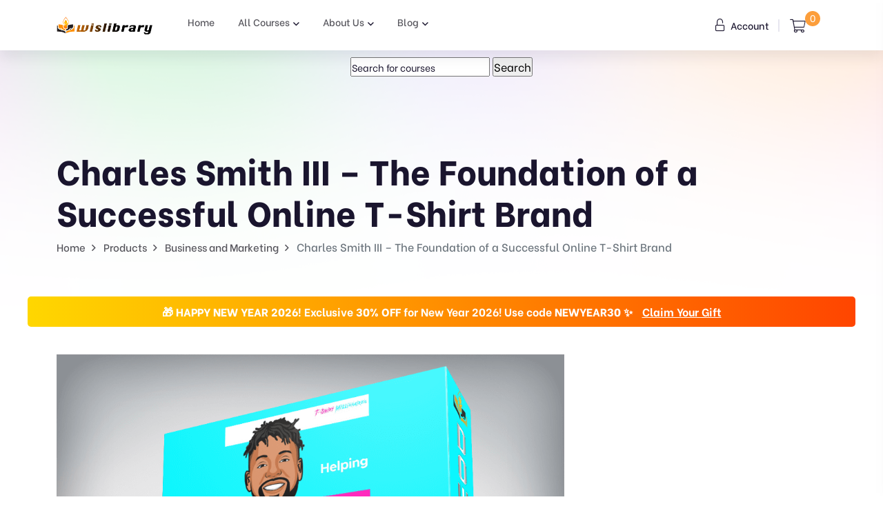

--- FILE ---
content_type: text/html; charset=UTF-8
request_url: https://wislibrary.net/course/charles-smith-iii-the-foundation-of-a-successful-online-t-shirt-brand/
body_size: 19830
content:
<!doctype html>
<html lang="en-US">
<head>
    <meta charset="UTF-8">
        <meta name="viewport" content="width=device-width, initial-scale=1">
    <link rel="profile" href="https://gmpg.org/xfn/11">
    <meta name='robots' content='index, follow, max-image-preview:large, max-snippet:-1, max-video-preview:-1' />

            <script data-no-defer="1" data-ezscrex="false" data-cfasync="false" data-pagespeed-no-defer data-cookieconsent="ignore">
                var ctPublicFunctions = {"_ajax_nonce":"3d2c7b2a93","_rest_nonce":"5d0a58c25c","_ajax_url":"\/wp-admin\/admin-ajax.php","_rest_url":"https:\/\/wislibrary.net\/wp-json\/","data__cookies_type":"native","data__ajax_type":"rest","data__bot_detector_enabled":"0","data__frontend_data_log_enabled":1,"cookiePrefix":"","wprocket_detected":false,"host_url":"wislibrary.net","text__ee_click_to_select":"Click to select the whole data","text__ee_original_email":"The complete one is","text__ee_got_it":"Got it","text__ee_blocked":"Blocked","text__ee_cannot_connect":"Cannot connect","text__ee_cannot_decode":"Can not decode email. Unknown reason","text__ee_email_decoder":"CleanTalk email decoder","text__ee_wait_for_decoding":"The magic is on the way!","text__ee_decoding_process":"Please wait a few seconds while we decode the contact data."}
            </script>
        
            <script data-no-defer="1" data-ezscrex="false" data-cfasync="false" data-pagespeed-no-defer data-cookieconsent="ignore">
                var ctPublic = {"_ajax_nonce":"3d2c7b2a93","settings__forms__check_internal":"0","settings__forms__check_external":"0","settings__forms__force_protection":0,"settings__forms__search_test":"1","settings__forms__wc_add_to_cart":"0","settings__data__bot_detector_enabled":"0","settings__sfw__anti_crawler":0,"blog_home":"https:\/\/wislibrary.net\/","pixel__setting":"3","pixel__enabled":true,"pixel__url":"https:\/\/moderate3-v4.cleantalk.org\/pixel\/4ce192a4e9f73431b397073c75c18444.gif","data__email_check_before_post":"1","data__email_check_exist_post":0,"data__cookies_type":"native","data__key_is_ok":true,"data__visible_fields_required":true,"wl_brandname":"Anti-Spam by CleanTalk","wl_brandname_short":"CleanTalk","ct_checkjs_key":"2bc96ffd8a854987bac4ac5a7eda87f20533f99b0c6bfe25148265b426faf182","emailEncoderPassKey":"a61aad41d6b2d0da78fa884f93e43b23","bot_detector_forms_excluded":"W10=","advancedCacheExists":false,"varnishCacheExists":false,"wc_ajax_add_to_cart":true}
            </script>
        
	<!-- This site is optimized with the Yoast SEO Premium plugin v22.3 (Yoast SEO v26.7) - https://yoast.com/wordpress/plugins/seo/ -->
	<title>Charles Smith III - The Foundation of a Successful Online T-Shirt Brand - Wisdom Library</title>
	<meta name="description" content="Charles Smith III - The Foundation of a Successful Online T-Shirt Brand," />
	<link rel="canonical" href="https://wislibrary.net/course/charles-smith-iii-the-foundation-of-a-successful-online-t-shirt-brand/" />
	<meta property="og:locale" content="en_US" />
	<meta property="og:type" content="product" />
	<meta property="og:title" content="Charles Smith III - The Foundation of a Successful Online T-Shirt Brand" />
	<meta property="og:description" content="Charles Smith III - The Foundation of a Successful Online T-Shirt Brand," />
	<meta property="og:url" content="https://wislibrary.net/course/charles-smith-iii-the-foundation-of-a-successful-online-t-shirt-brand/" />
	<meta property="og:site_name" content="Wisdom Library" />
	<meta property="article:modified_time" content="2023-09-14T03:18:58+00:00" />
	<meta property="og:image" content="https://wislibrary.net/wp-content/uploads/2023/09/Charles-Smith-III-The-Foundation-of-a-Successful-Online-T-Shirt-Brand.png" />
	<meta property="og:image:width" content="1000" />
	<meta property="og:image:height" content="1000" />
	<meta property="og:image:type" content="image/png" />
	<meta name="twitter:card" content="summary_large_image" />
	<meta name="twitter:label1" content="Price" />
	<meta name="twitter:data1" content="&#036;11.00" />
	<meta name="twitter:label2" content="Availability" />
	<meta name="twitter:data2" content="In stock" />
	<script type="application/ld+json" class="yoast-schema-graph">{"@context":"https://schema.org","@graph":[{"@type":["WebPage","ItemPage"],"@id":"https://wislibrary.net/course/charles-smith-iii-the-foundation-of-a-successful-online-t-shirt-brand/","url":"https://wislibrary.net/course/charles-smith-iii-the-foundation-of-a-successful-online-t-shirt-brand/","name":"Charles Smith III - The Foundation of a Successful Online T-Shirt Brand - Wisdom Library","isPartOf":{"@id":"https://wislibrary.net/#website"},"primaryImageOfPage":{"@id":"https://wislibrary.net/course/charles-smith-iii-the-foundation-of-a-successful-online-t-shirt-brand/#primaryimage"},"image":{"@id":"https://wislibrary.net/course/charles-smith-iii-the-foundation-of-a-successful-online-t-shirt-brand/#primaryimage"},"thumbnailUrl":"https://wislibrary.net/wp-content/uploads/2023/09/Charles-Smith-III-The-Foundation-of-a-Successful-Online-T-Shirt-Brand.png","description":"Charles Smith III - The Foundation of a Successful Online T-Shirt Brand,","breadcrumb":{"@id":"https://wislibrary.net/course/charles-smith-iii-the-foundation-of-a-successful-online-t-shirt-brand/#breadcrumb"},"inLanguage":"en-US","potentialAction":{"@type":"BuyAction","target":"https://wislibrary.net/course/charles-smith-iii-the-foundation-of-a-successful-online-t-shirt-brand/"}},{"@type":"ImageObject","inLanguage":"en-US","@id":"https://wislibrary.net/course/charles-smith-iii-the-foundation-of-a-successful-online-t-shirt-brand/#primaryimage","url":"https://wislibrary.net/wp-content/uploads/2023/09/Charles-Smith-III-The-Foundation-of-a-Successful-Online-T-Shirt-Brand.png","contentUrl":"https://wislibrary.net/wp-content/uploads/2023/09/Charles-Smith-III-The-Foundation-of-a-Successful-Online-T-Shirt-Brand.png","width":1000,"height":1000},{"@type":"BreadcrumbList","@id":"https://wislibrary.net/course/charles-smith-iii-the-foundation-of-a-successful-online-t-shirt-brand/#breadcrumb","itemListElement":[{"@type":"ListItem","position":1,"name":"Home","item":"https://wislibrary.net/"},{"@type":"ListItem","position":2,"name":"All Courses","item":"https://wislibrary.net/all-courses/"},{"@type":"ListItem","position":3,"name":"Charles Smith III &#8211; The Foundation of a Successful Online T-Shirt Brand"}]},{"@type":"WebSite","@id":"https://wislibrary.net/#website","url":"https://wislibrary.net/","name":"Wisdom Library","description":"\bWisdom Library","publisher":{"@id":"https://wislibrary.net/#organization"},"potentialAction":[{"@type":"SearchAction","target":{"@type":"EntryPoint","urlTemplate":"https://wislibrary.net/?s={search_term_string}"},"query-input":{"@type":"PropertyValueSpecification","valueRequired":true,"valueName":"search_term_string"}}],"inLanguage":"en-US"},{"@type":"Organization","@id":"https://wislibrary.net/#organization","name":"Wisdom Library","url":"https://wislibrary.net/","logo":{"@type":"ImageObject","inLanguage":"en-US","@id":"https://wislibrary.net/#/schema/logo/image/","url":"https://wislibrary.net/wp-content/uploads/2021/07/logowislibary1.png","contentUrl":"https://wislibrary.net/wp-content/uploads/2021/07/logowislibary1.png","width":264,"height":50,"caption":"Wisdom Library"},"image":{"@id":"https://wislibrary.net/#/schema/logo/image/"}}]}</script>
	<meta property="product:price:amount" content="11.00" />
	<meta property="product:price:currency" content="USD" />
	<meta property="og:availability" content="instock" />
	<meta property="product:availability" content="instock" />
	<meta property="product:condition" content="new" />
	<!-- / Yoast SEO Premium plugin. -->


<link rel='dns-prefetch' href='//wislibrary.net' />
<link rel='dns-prefetch' href='//fonts.googleapis.com' />
<link rel="alternate" type="application/rss+xml" title="Wisdom Library &raquo; Feed" href="https://wislibrary.net/feed/" />
<link rel="alternate" type="application/rss+xml" title="Wisdom Library &raquo; Comments Feed" href="https://wislibrary.net/comments/feed/" />
<link rel="alternate" type="application/rss+xml" title="Wisdom Library &raquo; Charles Smith III &#8211; The Foundation of a Successful Online T-Shirt Brand Comments Feed" href="https://wislibrary.net/course/charles-smith-iii-the-foundation-of-a-successful-online-t-shirt-brand/feed/" />
<link rel="alternate" title="oEmbed (JSON)" type="application/json+oembed" href="https://wislibrary.net/wp-json/oembed/1.0/embed?url=https%3A%2F%2Fwislibrary.net%2Fcourse%2Fcharles-smith-iii-the-foundation-of-a-successful-online-t-shirt-brand%2F" />
<link rel="alternate" title="oEmbed (XML)" type="text/xml+oembed" href="https://wislibrary.net/wp-json/oembed/1.0/embed?url=https%3A%2F%2Fwislibrary.net%2Fcourse%2Fcharles-smith-iii-the-foundation-of-a-successful-online-t-shirt-brand%2F&#038;format=xml" />
<style id='wp-img-auto-sizes-contain-inline-css' type='text/css'>
img:is([sizes=auto i],[sizes^="auto," i]){contain-intrinsic-size:3000px 1500px}
/*# sourceURL=wp-img-auto-sizes-contain-inline-css */
</style>
<link rel='stylesheet' id='wc-points-and-rewards-blocks-integration-css' href='https://wislibrary.net/wp-content/plugins/woocommerce-points-and-rewards/build/style-index.css?ver=1.7.46' type='text/css' media='all' />
<style id='wp-emoji-styles-inline-css' type='text/css'>

	img.wp-smiley, img.emoji {
		display: inline !important;
		border: none !important;
		box-shadow: none !important;
		height: 1em !important;
		width: 1em !important;
		margin: 0 0.07em !important;
		vertical-align: -0.1em !important;
		background: none !important;
		padding: 0 !important;
	}
/*# sourceURL=wp-emoji-styles-inline-css */
</style>
<link rel='stylesheet' id='wp-block-library-css' href='https://wislibrary.net/wp-includes/css/dist/block-library/style.min.css?ver=6.9' type='text/css' media='all' />
<link rel='stylesheet' id='wc-blocks-style-css' href='https://wislibrary.net/wp-content/plugins/woocommerce/assets/client/blocks/wc-blocks.css?ver=wc-10.4.3' type='text/css' media='all' />
<style id='global-styles-inline-css' type='text/css'>
:root{--wp--preset--aspect-ratio--square: 1;--wp--preset--aspect-ratio--4-3: 4/3;--wp--preset--aspect-ratio--3-4: 3/4;--wp--preset--aspect-ratio--3-2: 3/2;--wp--preset--aspect-ratio--2-3: 2/3;--wp--preset--aspect-ratio--16-9: 16/9;--wp--preset--aspect-ratio--9-16: 9/16;--wp--preset--color--black: #000000;--wp--preset--color--cyan-bluish-gray: #abb8c3;--wp--preset--color--white: #ffffff;--wp--preset--color--pale-pink: #f78da7;--wp--preset--color--vivid-red: #cf2e2e;--wp--preset--color--luminous-vivid-orange: #ff6900;--wp--preset--color--luminous-vivid-amber: #fcb900;--wp--preset--color--light-green-cyan: #7bdcb5;--wp--preset--color--vivid-green-cyan: #00d084;--wp--preset--color--pale-cyan-blue: #8ed1fc;--wp--preset--color--vivid-cyan-blue: #0693e3;--wp--preset--color--vivid-purple: #9b51e0;--wp--preset--gradient--vivid-cyan-blue-to-vivid-purple: linear-gradient(135deg,rgb(6,147,227) 0%,rgb(155,81,224) 100%);--wp--preset--gradient--light-green-cyan-to-vivid-green-cyan: linear-gradient(135deg,rgb(122,220,180) 0%,rgb(0,208,130) 100%);--wp--preset--gradient--luminous-vivid-amber-to-luminous-vivid-orange: linear-gradient(135deg,rgb(252,185,0) 0%,rgb(255,105,0) 100%);--wp--preset--gradient--luminous-vivid-orange-to-vivid-red: linear-gradient(135deg,rgb(255,105,0) 0%,rgb(207,46,46) 100%);--wp--preset--gradient--very-light-gray-to-cyan-bluish-gray: linear-gradient(135deg,rgb(238,238,238) 0%,rgb(169,184,195) 100%);--wp--preset--gradient--cool-to-warm-spectrum: linear-gradient(135deg,rgb(74,234,220) 0%,rgb(151,120,209) 20%,rgb(207,42,186) 40%,rgb(238,44,130) 60%,rgb(251,105,98) 80%,rgb(254,248,76) 100%);--wp--preset--gradient--blush-light-purple: linear-gradient(135deg,rgb(255,206,236) 0%,rgb(152,150,240) 100%);--wp--preset--gradient--blush-bordeaux: linear-gradient(135deg,rgb(254,205,165) 0%,rgb(254,45,45) 50%,rgb(107,0,62) 100%);--wp--preset--gradient--luminous-dusk: linear-gradient(135deg,rgb(255,203,112) 0%,rgb(199,81,192) 50%,rgb(65,88,208) 100%);--wp--preset--gradient--pale-ocean: linear-gradient(135deg,rgb(255,245,203) 0%,rgb(182,227,212) 50%,rgb(51,167,181) 100%);--wp--preset--gradient--electric-grass: linear-gradient(135deg,rgb(202,248,128) 0%,rgb(113,206,126) 100%);--wp--preset--gradient--midnight: linear-gradient(135deg,rgb(2,3,129) 0%,rgb(40,116,252) 100%);--wp--preset--font-size--small: 13px;--wp--preset--font-size--medium: 20px;--wp--preset--font-size--large: 36px;--wp--preset--font-size--x-large: 42px;--wp--preset--spacing--20: 0.44rem;--wp--preset--spacing--30: 0.67rem;--wp--preset--spacing--40: 1rem;--wp--preset--spacing--50: 1.5rem;--wp--preset--spacing--60: 2.25rem;--wp--preset--spacing--70: 3.38rem;--wp--preset--spacing--80: 5.06rem;--wp--preset--shadow--natural: 6px 6px 9px rgba(0, 0, 0, 0.2);--wp--preset--shadow--deep: 12px 12px 50px rgba(0, 0, 0, 0.4);--wp--preset--shadow--sharp: 6px 6px 0px rgba(0, 0, 0, 0.2);--wp--preset--shadow--outlined: 6px 6px 0px -3px rgb(255, 255, 255), 6px 6px rgb(0, 0, 0);--wp--preset--shadow--crisp: 6px 6px 0px rgb(0, 0, 0);}:where(.is-layout-flex){gap: 0.5em;}:where(.is-layout-grid){gap: 0.5em;}body .is-layout-flex{display: flex;}.is-layout-flex{flex-wrap: wrap;align-items: center;}.is-layout-flex > :is(*, div){margin: 0;}body .is-layout-grid{display: grid;}.is-layout-grid > :is(*, div){margin: 0;}:where(.wp-block-columns.is-layout-flex){gap: 2em;}:where(.wp-block-columns.is-layout-grid){gap: 2em;}:where(.wp-block-post-template.is-layout-flex){gap: 1.25em;}:where(.wp-block-post-template.is-layout-grid){gap: 1.25em;}.has-black-color{color: var(--wp--preset--color--black) !important;}.has-cyan-bluish-gray-color{color: var(--wp--preset--color--cyan-bluish-gray) !important;}.has-white-color{color: var(--wp--preset--color--white) !important;}.has-pale-pink-color{color: var(--wp--preset--color--pale-pink) !important;}.has-vivid-red-color{color: var(--wp--preset--color--vivid-red) !important;}.has-luminous-vivid-orange-color{color: var(--wp--preset--color--luminous-vivid-orange) !important;}.has-luminous-vivid-amber-color{color: var(--wp--preset--color--luminous-vivid-amber) !important;}.has-light-green-cyan-color{color: var(--wp--preset--color--light-green-cyan) !important;}.has-vivid-green-cyan-color{color: var(--wp--preset--color--vivid-green-cyan) !important;}.has-pale-cyan-blue-color{color: var(--wp--preset--color--pale-cyan-blue) !important;}.has-vivid-cyan-blue-color{color: var(--wp--preset--color--vivid-cyan-blue) !important;}.has-vivid-purple-color{color: var(--wp--preset--color--vivid-purple) !important;}.has-black-background-color{background-color: var(--wp--preset--color--black) !important;}.has-cyan-bluish-gray-background-color{background-color: var(--wp--preset--color--cyan-bluish-gray) !important;}.has-white-background-color{background-color: var(--wp--preset--color--white) !important;}.has-pale-pink-background-color{background-color: var(--wp--preset--color--pale-pink) !important;}.has-vivid-red-background-color{background-color: var(--wp--preset--color--vivid-red) !important;}.has-luminous-vivid-orange-background-color{background-color: var(--wp--preset--color--luminous-vivid-orange) !important;}.has-luminous-vivid-amber-background-color{background-color: var(--wp--preset--color--luminous-vivid-amber) !important;}.has-light-green-cyan-background-color{background-color: var(--wp--preset--color--light-green-cyan) !important;}.has-vivid-green-cyan-background-color{background-color: var(--wp--preset--color--vivid-green-cyan) !important;}.has-pale-cyan-blue-background-color{background-color: var(--wp--preset--color--pale-cyan-blue) !important;}.has-vivid-cyan-blue-background-color{background-color: var(--wp--preset--color--vivid-cyan-blue) !important;}.has-vivid-purple-background-color{background-color: var(--wp--preset--color--vivid-purple) !important;}.has-black-border-color{border-color: var(--wp--preset--color--black) !important;}.has-cyan-bluish-gray-border-color{border-color: var(--wp--preset--color--cyan-bluish-gray) !important;}.has-white-border-color{border-color: var(--wp--preset--color--white) !important;}.has-pale-pink-border-color{border-color: var(--wp--preset--color--pale-pink) !important;}.has-vivid-red-border-color{border-color: var(--wp--preset--color--vivid-red) !important;}.has-luminous-vivid-orange-border-color{border-color: var(--wp--preset--color--luminous-vivid-orange) !important;}.has-luminous-vivid-amber-border-color{border-color: var(--wp--preset--color--luminous-vivid-amber) !important;}.has-light-green-cyan-border-color{border-color: var(--wp--preset--color--light-green-cyan) !important;}.has-vivid-green-cyan-border-color{border-color: var(--wp--preset--color--vivid-green-cyan) !important;}.has-pale-cyan-blue-border-color{border-color: var(--wp--preset--color--pale-cyan-blue) !important;}.has-vivid-cyan-blue-border-color{border-color: var(--wp--preset--color--vivid-cyan-blue) !important;}.has-vivid-purple-border-color{border-color: var(--wp--preset--color--vivid-purple) !important;}.has-vivid-cyan-blue-to-vivid-purple-gradient-background{background: var(--wp--preset--gradient--vivid-cyan-blue-to-vivid-purple) !important;}.has-light-green-cyan-to-vivid-green-cyan-gradient-background{background: var(--wp--preset--gradient--light-green-cyan-to-vivid-green-cyan) !important;}.has-luminous-vivid-amber-to-luminous-vivid-orange-gradient-background{background: var(--wp--preset--gradient--luminous-vivid-amber-to-luminous-vivid-orange) !important;}.has-luminous-vivid-orange-to-vivid-red-gradient-background{background: var(--wp--preset--gradient--luminous-vivid-orange-to-vivid-red) !important;}.has-very-light-gray-to-cyan-bluish-gray-gradient-background{background: var(--wp--preset--gradient--very-light-gray-to-cyan-bluish-gray) !important;}.has-cool-to-warm-spectrum-gradient-background{background: var(--wp--preset--gradient--cool-to-warm-spectrum) !important;}.has-blush-light-purple-gradient-background{background: var(--wp--preset--gradient--blush-light-purple) !important;}.has-blush-bordeaux-gradient-background{background: var(--wp--preset--gradient--blush-bordeaux) !important;}.has-luminous-dusk-gradient-background{background: var(--wp--preset--gradient--luminous-dusk) !important;}.has-pale-ocean-gradient-background{background: var(--wp--preset--gradient--pale-ocean) !important;}.has-electric-grass-gradient-background{background: var(--wp--preset--gradient--electric-grass) !important;}.has-midnight-gradient-background{background: var(--wp--preset--gradient--midnight) !important;}.has-small-font-size{font-size: var(--wp--preset--font-size--small) !important;}.has-medium-font-size{font-size: var(--wp--preset--font-size--medium) !important;}.has-large-font-size{font-size: var(--wp--preset--font-size--large) !important;}.has-x-large-font-size{font-size: var(--wp--preset--font-size--x-large) !important;}
/*# sourceURL=global-styles-inline-css */
</style>

<style id='classic-theme-styles-inline-css' type='text/css'>
/*! This file is auto-generated */
.wp-block-button__link{color:#fff;background-color:#32373c;border-radius:9999px;box-shadow:none;text-decoration:none;padding:calc(.667em + 2px) calc(1.333em + 2px);font-size:1.125em}.wp-block-file__button{background:#32373c;color:#fff;text-decoration:none}
/*# sourceURL=/wp-includes/css/classic-themes.min.css */
</style>
<link rel='stylesheet' id='cleantalk-public-css-css' href='https://wislibrary.net/wp-content/plugins/cleantalk-spam-protect/css/cleantalk-public.min.css?ver=6.70.1_1766149523' type='text/css' media='all' />
<link rel='stylesheet' id='cleantalk-email-decoder-css-css' href='https://wislibrary.net/wp-content/plugins/cleantalk-spam-protect/css/cleantalk-email-decoder.min.css?ver=6.70.1_1766149523' type='text/css' media='all' />
<link rel='stylesheet' id='contact-form-7-css' href='https://wislibrary.net/wp-content/plugins/contact-form-7/includes/css/styles.css?ver=6.1.4' type='text/css' media='all' />
<link rel='stylesheet' id='woocommerce-layout-css' href='https://wislibrary.net/wp-content/plugins/woocommerce/assets/css/woocommerce-layout.css?ver=10.4.3' type='text/css' media='all' />
<link rel='stylesheet' id='woocommerce-smallscreen-css' href='https://wislibrary.net/wp-content/plugins/woocommerce/assets/css/woocommerce-smallscreen.css?ver=10.4.3' type='text/css' media='only screen and (max-width: 768px)' />
<link rel='stylesheet' id='woocommerce-general-css' href='https://wislibrary.net/wp-content/plugins/woocommerce/assets/css/woocommerce.css?ver=10.4.3' type='text/css' media='all' />
<style id='woocommerce-inline-inline-css' type='text/css'>
.woocommerce form .form-row .required { visibility: visible; }
/*# sourceURL=woocommerce-inline-inline-css */
</style>
<link rel='stylesheet' id='wt-woocommerce-related-products-css' href='https://wislibrary.net/wp-content/plugins/wt-woocommerce-related-products/public/css/custom-related-products-public.css?ver=1.5.4' type='text/css' media='all' />
<link rel='stylesheet' id='carousel-css-css' href='https://wislibrary.net/wp-content/plugins/wt-woocommerce-related-products/public/css/owl.carousel.min.css?ver=1.5.4' type='text/css' media='all' />
<link rel='stylesheet' id='carousel-theme-css-css' href='https://wislibrary.net/wp-content/plugins/wt-woocommerce-related-products/public/css/owl.theme.default.min.css?ver=1.5.4' type='text/css' media='all' />
<link rel='stylesheet' id='bdevselement-main-css' href='https://wislibrary.net/wp-content/plugins/bdevs-element/assets/css/bdevs-element.css?ver=1.0.4' type='text/css' media='all' />
<link rel='stylesheet' id='yith_wcas_frontend-css' href='https://wislibrary.net/wp-content/plugins/yith-woocommerce-ajax-search-premium/assets/css/yith_wcas_ajax_search.css?ver=1.12.0' type='text/css' media='all' />
<style id='yith_wcas_frontend-inline-css' type='text/css'>

                .autocomplete-suggestion{
                    padding-right: 20px;
                }
                .woocommerce .autocomplete-suggestion  span.yith_wcas_result_on_sale,
                .autocomplete-suggestion  span.yith_wcas_result_on_sale{
                        background: #7eb742;
                        color: #ffffff
                }
                .woocommerce .autocomplete-suggestion  span.yith_wcas_result_outofstock,
                .autocomplete-suggestion  span.yith_wcas_result_outofstock{
                        background: #7a7a7a;
                        color: #ffffff
                }
                .woocommerce .autocomplete-suggestion  span.yith_wcas_result_featured,
                .autocomplete-suggestion  span.yith_wcas_result_featured{
                        background: #c0392b;
                        color: #ffffff
                }
                .autocomplete-suggestion img{
                    width: 50px;
                }
                .autocomplete-suggestion .yith_wcas_result_content .title{
                    color: #004b91;
                }
                .autocomplete-suggestion{
                                    min-height: 60px;
                                }
/*# sourceURL=yith_wcas_frontend-inline-css */
</style>
<link rel='stylesheet' id='yith-wcan-shortcodes-css' href='https://wislibrary.net/wp-content/plugins/yith-woocommerce-ajax-navigation/assets/css/shortcodes.css?ver=4.15.0' type='text/css' media='all' />
<style id='yith-wcan-shortcodes-inline-css' type='text/css'>
:root{
	--yith-wcan-filters_colors_titles: #434343;
	--yith-wcan-filters_colors_background: #FFFFFF;
	--yith-wcan-filters_colors_accent: #A7144C;
	--yith-wcan-filters_colors_accent_r: 167;
	--yith-wcan-filters_colors_accent_g: 20;
	--yith-wcan-filters_colors_accent_b: 76;
	--yith-wcan-color_swatches_border_radius: 100%;
	--yith-wcan-color_swatches_size: 30px;
	--yith-wcan-labels_style_background: #FFFFFF;
	--yith-wcan-labels_style_background_hover: #A7144C;
	--yith-wcan-labels_style_background_active: #A7144C;
	--yith-wcan-labels_style_text: #434343;
	--yith-wcan-labels_style_text_hover: #FFFFFF;
	--yith-wcan-labels_style_text_active: #FFFFFF;
	--yith-wcan-anchors_style_text: #434343;
	--yith-wcan-anchors_style_text_hover: #A7144C;
	--yith-wcan-anchors_style_text_active: #A7144C;
}
/*# sourceURL=yith-wcan-shortcodes-inline-css */
</style>
<link rel='stylesheet' id='markite-fonts-css' href='//fonts.googleapis.com/css?family=Be+Vietnam%3A300%2C400%2C500%2C600%2C700%2C800&#038;ver=1.0.0' type='text/css' media='all' />
<link rel='stylesheet' id='bootstrap-css' href='https://wislibrary.net/wp-content/themes/markite/assets/css/bootstrap.min.css?ver=6.9' type='text/css' media='all' />
<link rel='stylesheet' id='preloader-css' href='https://wislibrary.net/wp-content/themes/markite/assets/css/preloader.css?ver=6.9' type='text/css' media='all' />
<link rel='stylesheet' id='slick-css' href='https://wislibrary.net/wp-content/themes/markite/assets/css/slick.css?ver=6.9' type='text/css' media='all' />
<link rel='stylesheet' id='meanmenu-css' href='https://wislibrary.net/wp-content/themes/markite/assets/css/meanmenu.css?ver=6.9' type='text/css' media='all' />
<link rel='stylesheet' id='owl-carousel-css' href='https://wislibrary.net/wp-content/themes/markite/assets/css/owl.carousel.min.css?ver=6.9' type='text/css' media='all' />
<link rel='stylesheet' id='animate-css' href='https://wislibrary.net/wp-content/themes/markite/assets/css/animate.min.css?ver=6.9' type='text/css' media='all' />
<link rel='stylesheet' id='backootop-css' href='https://wislibrary.net/wp-content/themes/markite/assets/css/backToTop.css?ver=6.9' type='text/css' media='all' />
<link rel='stylesheet' id='jquery-fancybox-css' href='https://wislibrary.net/wp-content/themes/markite/assets/css/jquery.fancybox.min.css?ver=6.9' type='text/css' media='all' />
<link rel='stylesheet' id='fontawesome-pro-css' href='https://wislibrary.net/wp-content/themes/markite/assets/css/fontAwesome5Pro.css?ver=6.9' type='text/css' media='all' />
<link rel='stylesheet' id='elegantfont-css' href='https://wislibrary.net/wp-content/themes/markite/assets/css/elegantFont.css?ver=6.9' type='text/css' media='all' />
<link rel='stylesheet' id='nice-select-css' href='https://wislibrary.net/wp-content/themes/markite/assets/css/nice-select.css?ver=6.9' type='text/css' media='all' />
<link rel='stylesheet' id='imagetooltip-css' href='https://wislibrary.net/wp-content/themes/markite/assets/css/imagetooltip.min.css?ver=6.9' type='text/css' media='all' />
<link rel='stylesheet' id='markite-unit-css' href='https://wislibrary.net/wp-content/themes/markite/assets/css/markite-unit.css?ver=6.9' type='text/css' media='all' />
<link rel='stylesheet' id='markite-default-css' href='https://wislibrary.net/wp-content/themes/markite/assets/css/default.css?ver=6.9' type='text/css' media='all' />
<link rel='stylesheet' id='markite-core-css' href='https://wislibrary.net/wp-content/themes/markite/assets/css/markite-core.css?ver=6.9' type='text/css' media='all' />
<link rel='stylesheet' id='markite-style-css' href='https://wislibrary.net/wp-content/themes/markite/style.css?ver=6.9' type='text/css' media='all' />
<link rel='stylesheet' id='markite-responsive-css' href='https://wislibrary.net/wp-content/themes/markite/assets/css/responsive.css?ver=6.9' type='text/css' media='all' />
<link rel='stylesheet' id='markite-custom-css' href='https://wislibrary.net/wp-content/themes/markite/assets/css/markite-custom.css?ver=6.9' type='text/css' media='all' />
<style id='markite-custom-inline-css' type='text/css'>
.header__cart a span, .trending__tag a:hover, .product__tag a:hover, .testimonial__slider .owl-dots .owl-dot.active, .footer-style-1 .footer__widget ul li a:hover::after, .testimonial__slider-2 .owl-dots .owl-dot.active, .basic-pagination ul li span.current, .basic-pagination ul li a:hover, .sidebar__widgets .checkbox label input:checked, .product__tab .nav-tabs .nav-link::after, .faq__tab .nav-tabs .nav-item .nav-link::after, .blog__text a:hover::after, .pricing__item.active, .pricing__tab .nav .nav-item .nav-link::after, .tagcloud a:hover, .postbox__tag a:hover, .mf-btn, .hbtn-2, .mbl-btn, .mpc-btn ,.m-btn,.m-btn-border:hover,.p-btn-white:hover,.p-btn-border:hover, .woocommerce a.button, .woocommerce button.button, .dokan-btn.dokan-btn-theme.vendor-dashboard, button#place_order, body.dokan-dashboard .dokan-dash-sidebar ul.dokan-dashboard-menu li.active, body.dokan-dashboard .dokan-dash-sidebar ul.dokan-dashboard-menu li:hover, body.dokan-dashboard .dokan-dash-sidebar ul.dokan-dashboard-menu li.dokan-common-links a:hover, #bulk-product-action, .dokan-btn.dokan-btn-theme.dokan-add-new-product, .dokan-btn.dokan-btn-sm.dokan-btn-danger.dokan-btn-theme, #bulk-order-action, .dokan-update-setting-top-button.dokan-btn.dokan-btn-theme.dokan-right, .dokan-btn.dokan-btn-danger.dokan-btn-theme, .search-store-products.dokan-btn-theme, body input[type='submit'].dokan-btn-theme, a.dokan-btn-theme, .dokan-btn-theme, span.dokan-btn-theme, button.dokan-btn-theme, .top-date a, .blog-arrow a, .new-tab-wrapper button.active, .link_prview:hover, .link_heart, .object, .cta__btn.active, .m-btn-border-2:hover { background: #fc9e3b}.main-menu ul li.active > a, .main-menu ul li .submenu li:hover > a, .main-menu ul li:hover > a, .header__login a:hover, .category__title a:hover, .link-btn:hover, .trending__title a:hover, .trending__price span, .product__title a:hover, .product__author a:hover, .testimonial__info span, .section__title span, .footer-style-1 .footer__widget ul li a:hover, .featured__title a:hover, .services__title a:hover, .product__title-2 a:hover, .yith-wcan-filters .yith-wcan-filter .filter-items .filter-item > label > a:hover, .yith-wcan-filters .yith-wcan-filter .filter-items .filter-item.active > label > a, .trail-items li a:hover, .product__proprietor-name h5 a:hover, .product__proprietor-price span, .product__tab .nav-tabs .nav-link.active, .product__tab .nav-tabs .nav-link:hover, .support__thumb p a:hover, .faq__tab-content .accordion-item .accordion-header .accordion-button:hover, .faq__tab-content .accordion-item .accordion-header .accordion-button, .faq__tab-content .accordion-item .accordion-header .accordion-button::after, .faq__tab-content .accordion-item .accordion-header .accordion-button:hover::after, .faq__tab .nav-tabs .nav-item .nav-link.active, .faq__tab .nav-tabs .nav-item .nav-link:hover, .blog__text a:hover, .about__sub-title, .blog__title a:hover, .pricing__tab .nav .nav-item .nav-link.active, .pricing__tab .nav .nav-item .nav-link:hover, .pricing__switch button, .pricing__features ul.price-fe-list li i, .rc-text h6:hover, .sidebar__widget ul li a:hover, .sidebar__widget ul li a:hover::after, .postbox__meta span i, .postbox__meta a:hover, .blog-title:hover, .postbox__details p .highlight, blockquote::before, .logged-in-as a:hover, .postbox__details p.drop-cap::first-letter, .contact__content-title a:hover, .progress-wrap::after,a.m-btn-border, .latest-blog-title a:hover, .woocommerce-message::before, .woocommerce-info::before, .markite-page-content table a, .woocommerce .m-btn-disabled:disabled, body #dokan-store-listing-filter-wrap .right .toggle-view .active, .latest-post-meta span i, .mt_cat_title:hover, .product-remove a.remove:hover::before, .woocommerce-error::before { color: #fc9e3b}.hero__search-input input:focus, .category__item:hover, .testimonial__slider .owl-dots .owl-dot.active, .testimonial__slider-2 .owl-dots .owl-dot.active, .documentation__search-input input:focus, .pricing__item.active, .sidebar__search-wrapper input:focus, blockquote, .comment__input textarea:focus, .contact__input input:focus, .contact__input textarea:focus,.m-btn-border:hover,.p-btn-border:hover, .woocommerce-message, .woocommerce-info, .dokan-btn.dokan-btn-theme.vendor-dashboard, .woocommerce .m-btn-disabled:disabled, button#place_order, #bulk-product-action, .dokan-btn.dokan-btn-theme.dokan-add-new-product, .dokan-btn.dokan-btn-sm.dokan-btn-danger.dokan-btn-theme, #bulk-order-action, .dokan-update-setting-top-button.dokan-btn.dokan-btn-theme.dokan-right, .dokan-btn.dokan-btn-danger.dokan-btn-theme, .search-store-products.dokan-btn-theme, body input[type='submit'].dokan-btn-theme, a.dokan-btn-theme, .dokan-btn-theme, span.dokan-btn-theme, button.dokan-btn-theme, .new-tab-wrapper button.active, .link_prview:hover, .link_heart, .woocommerce-error, .cta__btn.active, .m-btn-border-2:hover { border-color: #fc9e3b}.progress-wrap svg.progress-circle path { stroke: #fc9e3b}
/*# sourceURL=markite-custom-inline-css */
</style>
<link rel='stylesheet' id='elementor-icons-ekiticons-css' href='https://wislibrary.net/wp-content/plugins/elementskit-lite/modules/elementskit-icon-pack/assets/css/ekiticons.css?ver=2.5.3' type='text/css' media='all' />
<link rel='stylesheet' id='ekit-widget-styles-css' href='https://wislibrary.net/wp-content/plugins/elementskit-lite/widgets/init/assets/css/widget-styles.css?ver=2.5.3' type='text/css' media='all' />
<link rel='stylesheet' id='ekit-responsive-css' href='https://wislibrary.net/wp-content/plugins/elementskit-lite/widgets/init/assets/css/responsive.css?ver=2.5.3' type='text/css' media='all' />
<script type="text/javascript" src="https://wislibrary.net/wp-content/plugins/cleantalk-spam-protect/js/apbct-public-bundle_gathering.min.js?ver=6.70.1_1766149523" id="apbct-public-bundle_gathering.min-js-js"></script>
<script type="text/javascript" src="https://wislibrary.net/wp-includes/js/jquery/jquery.min.js?ver=3.7.1" id="jquery-core-js"></script>
<script type="text/javascript" src="https://wislibrary.net/wp-includes/js/jquery/jquery-migrate.min.js?ver=3.4.1" id="jquery-migrate-js"></script>
<script type="text/javascript" src="https://wislibrary.net/wp-content/plugins/woocommerce/assets/js/jquery-blockui/jquery.blockUI.min.js?ver=2.7.0-wc.10.4.3" id="wc-jquery-blockui-js" defer="defer" data-wp-strategy="defer"></script>
<script type="text/javascript" id="wc-add-to-cart-js-extra">
/* <![CDATA[ */
var wc_add_to_cart_params = {"ajax_url":"/wp-admin/admin-ajax.php","wc_ajax_url":"/?wc-ajax=%%endpoint%%","i18n_view_cart":"View cart","cart_url":"https://wislibrary.net/cart/","is_cart":"","cart_redirect_after_add":"no"};
//# sourceURL=wc-add-to-cart-js-extra
/* ]]> */
</script>
<script type="text/javascript" src="https://wislibrary.net/wp-content/plugins/woocommerce/assets/js/frontend/add-to-cart.min.js?ver=10.4.3" id="wc-add-to-cart-js" defer="defer" data-wp-strategy="defer"></script>
<script type="text/javascript" id="wc-single-product-js-extra">
/* <![CDATA[ */
var wc_single_product_params = {"i18n_required_rating_text":"Please select a rating","i18n_rating_options":["1 of 5 stars","2 of 5 stars","3 of 5 stars","4 of 5 stars","5 of 5 stars"],"i18n_product_gallery_trigger_text":"View full-screen image gallery","review_rating_required":"yes","flexslider":{"rtl":false,"animation":"slide","smoothHeight":true,"directionNav":false,"controlNav":"thumbnails","slideshow":false,"animationSpeed":500,"animationLoop":false,"allowOneSlide":false},"zoom_enabled":"","zoom_options":[],"photoswipe_enabled":"","photoswipe_options":{"shareEl":false,"closeOnScroll":false,"history":false,"hideAnimationDuration":0,"showAnimationDuration":0},"flexslider_enabled":""};
//# sourceURL=wc-single-product-js-extra
/* ]]> */
</script>
<script type="text/javascript" src="https://wislibrary.net/wp-content/plugins/woocommerce/assets/js/frontend/single-product.min.js?ver=10.4.3" id="wc-single-product-js" defer="defer" data-wp-strategy="defer"></script>
<script type="text/javascript" src="https://wislibrary.net/wp-content/plugins/woocommerce/assets/js/js-cookie/js.cookie.min.js?ver=2.1.4-wc.10.4.3" id="wc-js-cookie-js" defer="defer" data-wp-strategy="defer"></script>
<script type="text/javascript" id="woocommerce-js-extra">
/* <![CDATA[ */
var woocommerce_params = {"ajax_url":"/wp-admin/admin-ajax.php","wc_ajax_url":"/?wc-ajax=%%endpoint%%","i18n_password_show":"Show password","i18n_password_hide":"Hide password"};
//# sourceURL=woocommerce-js-extra
/* ]]> */
</script>
<script type="text/javascript" src="https://wislibrary.net/wp-content/plugins/woocommerce/assets/js/frontend/woocommerce.min.js?ver=10.4.3" id="woocommerce-js" defer="defer" data-wp-strategy="defer"></script>
<script type="text/javascript" src="https://wislibrary.net/wp-content/plugins/wt-woocommerce-related-products/public/js/wt_owl_carousel.js?ver=1.5.4" id="wt-owl-js-js"></script>
<link rel="https://api.w.org/" href="https://wislibrary.net/wp-json/" /><link rel="alternate" title="JSON" type="application/json" href="https://wislibrary.net/wp-json/wp/v2/product/89920" /><link rel="EditURI" type="application/rsd+xml" title="RSD" href="https://wislibrary.net/xmlrpc.php?rsd" />
<meta name="generator" content="WordPress 6.9" />
<meta name="generator" content="WooCommerce 10.4.3" />
<link rel='shortlink' href='https://wislibrary.net/?p=89920' />
	<noscript><style>.woocommerce-product-gallery{ opacity: 1 !important; }</style></noscript>
	<link rel="icon" href="https://wislibrary.net/wp-content/uploads/2021/06/cropped-wislibrary-icoin-1-1-32x32.png" sizes="32x32" />
<link rel="icon" href="https://wislibrary.net/wp-content/uploads/2021/06/cropped-wislibrary-icoin-1-1-192x192.png" sizes="192x192" />
<link rel="apple-touch-icon" href="https://wislibrary.net/wp-content/uploads/2021/06/cropped-wislibrary-icoin-1-1-180x180.png" />
<meta name="msapplication-TileImage" content="https://wislibrary.net/wp-content/uploads/2021/06/cropped-wislibrary-icoin-1-1-270x270.png" />
		<style type="text/css" id="wp-custom-css">
			.header-search {
    display: flex;
    align-items: center;
    justify-content: center; /* Adjust based on your layout */
    padding: 10px 0;
}		</style>
		<style id="kirki-inline-styles"></style><!--Start of Tawk.to Script-->
<script type="text/javascript">
var Tawk_API=Tawk_API||{}, Tawk_LoadStart=new Date();
(function(){
var s1=document.createElement("script"),s0=document.getElementsByTagName("script")[0];
s1.async=true;
s1.src='https://embed.tawk.to/65488507a84dd54dc488da5d/1hehkf9rc';
s1.charset='UTF-8';
s1.setAttribute('crossorigin','*');
s0.parentNode.insertBefore(s1,s0);
})();
</script>
<!--End of Tawk.to Script-->
</head>

<body data-rsssl=1 class="wp-singular product-template-default single single-product postid-89920 wp-custom-logo wp-embed-responsive wp-theme-markite theme-markite woocommerce woocommerce-page woocommerce-no-js ywcas-markite yith-wcan-free no-sidebar elementor-default elementor-kit-7665">
  
    
        <div id="loading">
        <div id="loading-center">
            <div id="loading-center-absolute">
                <div class="object" id="object_one"></div>
                <div class="object" id="object_two"></div>
                <div class="object" id="object_three"></div>
                <div class="object" id="object_four"></div>
                <div class="object" id="object_five"></div>
            </div>
        </div>  
    </div>
    
    <div class="progress-wrap">
        <svg class="progress-circle svg-content" width="100%" height="100%" viewBox="-1 -1 102 102">
            <path d="M50,1 a49,49 0 0,1 0,98 a49,49 0 0,1 0,-98" />
        </svg>
    </div>

    
    <!-- header area start -->
    <header>
        <div class="header__area header__shadow white-bg" id="header-sticky">
            <div class="container">
                <div class="row align-items-center">
                    <div class="col-xxl-2 col-xl-2 col-lg-2 col-md-4 col-6">
                        <div class="logo">
                                
    <a href="https://wislibrary.net/" class="custom-logo-link" rel="home"><img width="264" height="50" src="https://wislibrary.net/wp-content/uploads/2021/07/logowislibary1.png" class="custom-logo" alt="Wisdom Library" decoding="async" srcset="https://wislibrary.net/wp-content/uploads/2021/07/logowislibary1.png 264w, https://wislibrary.net/wp-content/uploads/2021/07/logowislibary1-250x47.png 250w" sizes="(max-width: 264px) 100vw, 264px" /></a>                        </div>
                    </div>
                    <div class="col-xxl-8 col-xl-8 col-lg-8 d-none d-lg-block">
                        <div class="main-menu">
                            <nav id="mobile-menu">
                                    <ul id="menu-main-menu" class=""><li itemscope="itemscope" itemtype="https://www.schema.org/SiteNavigationElement" id="menu-item-1271" class="menu-item menu-item-type-post_type menu-item-object-page menu-item-home menu-item-1271 nav-item"><a title="Home" href="https://wislibrary.net/" class="nav-link">Home</a></li>
<li itemscope="itemscope" itemtype="https://www.schema.org/SiteNavigationElement" id="menu-item-33442" class="menu-item menu-item-type-custom menu-item-object-custom menu-item-has-children dropdown menu-item-33442 nav-item"><a title="All Courses" href="/all-courses/" class="nav-link">All Courses</a>
<ul class="submenu"  role="menu">
	<li itemscope="itemscope" itemtype="https://www.schema.org/SiteNavigationElement" id="menu-item-39863" class="menu-item menu-item-type-taxonomy menu-item-object-product_cat menu-item-39863 nav-item"><a title="Available for pre-order" href="https://wislibrary.net/course-category/available-for-pre-order/" class="dropdown-items">Available for pre-order</a></li>
	<li itemscope="itemscope" itemtype="https://www.schema.org/SiteNavigationElement" id="menu-item-39850" class="menu-item menu-item-type-taxonomy menu-item-object-product_cat current-product-ancestor current-menu-parent current-product-parent active menu-item-39850 nav-item"><a title="Business and Marketing" href="https://wislibrary.net/course-category/business-and-marketing/" class="dropdown-items">Business and Marketing</a></li>
	<li itemscope="itemscope" itemtype="https://www.schema.org/SiteNavigationElement" id="menu-item-39859" class="menu-item menu-item-type-taxonomy menu-item-object-product_cat menu-item-39859 nav-item"><a title="BOOK" href="https://wislibrary.net/course-category/book/" class="dropdown-items">BOOK</a></li>
	<li itemscope="itemscope" itemtype="https://www.schema.org/SiteNavigationElement" id="menu-item-39851" class="menu-item menu-item-type-taxonomy menu-item-object-product_cat menu-item-39851 nav-item"><a title="Health &amp; Medical" href="https://wislibrary.net/course-category/health-medical/" class="dropdown-items">Health &amp; Medical</a></li>
	<li itemscope="itemscope" itemtype="https://www.schema.org/SiteNavigationElement" id="menu-item-39852" class="menu-item menu-item-type-taxonomy menu-item-object-product_cat menu-item-39852 nav-item"><a title="Forex Trading" href="https://wislibrary.net/course-category/forex-trading/" class="dropdown-items">Forex Trading</a></li>
	<li itemscope="itemscope" itemtype="https://www.schema.org/SiteNavigationElement" id="menu-item-39853" class="menu-item menu-item-type-taxonomy menu-item-object-product_cat menu-item-39853 nav-item"><a title="Hypnosis and NLP" href="https://wislibrary.net/course-category/hypnosis-and-nlp/" class="dropdown-items">Hypnosis and NLP</a></li>
	<li itemscope="itemscope" itemtype="https://www.schema.org/SiteNavigationElement" id="menu-item-39854" class="menu-item menu-item-type-taxonomy menu-item-object-product_cat menu-item-39854 nav-item"><a title="Health and Lifestyle" href="https://wislibrary.net/course-category/health-and-lifestyle/" class="dropdown-items">Health and Lifestyle</a></li>
	<li itemscope="itemscope" itemtype="https://www.schema.org/SiteNavigationElement" id="menu-item-39855" class="menu-item menu-item-type-taxonomy menu-item-object-product_cat menu-item-39855 nav-item"><a title="Pick Up and Seduction" href="https://wislibrary.net/course-category/pick-up-and-seduction/" class="dropdown-items">Pick Up and Seduction</a></li>
	<li itemscope="itemscope" itemtype="https://www.schema.org/SiteNavigationElement" id="menu-item-39856" class="menu-item menu-item-type-taxonomy menu-item-object-product_cat menu-item-39856 nav-item"><a title="Real Estate" href="https://wislibrary.net/course-category/real-estate/" class="dropdown-items">Real Estate</a></li>
	<li itemscope="itemscope" itemtype="https://www.schema.org/SiteNavigationElement" id="menu-item-39857" class="menu-item menu-item-type-taxonomy menu-item-object-product_cat menu-item-39857 nav-item"><a title="Everything Else" href="https://wislibrary.net/course-category/everything-else/" class="dropdown-items">Everything Else</a></li>
	<li itemscope="itemscope" itemtype="https://www.schema.org/SiteNavigationElement" id="menu-item-39858" class="menu-item menu-item-type-taxonomy menu-item-object-product_cat menu-item-39858 nav-item"><a title="SEO and Traffic" href="https://wislibrary.net/course-category/seo-and-traffic/" class="dropdown-items">SEO and Traffic</a></li>
	<li itemscope="itemscope" itemtype="https://www.schema.org/SiteNavigationElement" id="menu-item-39860" class="menu-item menu-item-type-taxonomy menu-item-object-product_cat menu-item-39860 nav-item"><a title="Mindset" href="https://wislibrary.net/course-category/mindset/" class="dropdown-items">Mindset</a></li>
	<li itemscope="itemscope" itemtype="https://www.schema.org/SiteNavigationElement" id="menu-item-39861" class="menu-item menu-item-type-taxonomy menu-item-object-product_cat menu-item-39861 nav-item"><a title="Body Language And Psychology" href="https://wislibrary.net/course-category/body-language-and-psychology/" class="dropdown-items">Body Language And Psychology</a></li>
	<li itemscope="itemscope" itemtype="https://www.schema.org/SiteNavigationElement" id="menu-item-39862" class="menu-item menu-item-type-taxonomy menu-item-object-product_cat menu-item-39862 nav-item"><a title="Fitness" href="https://wislibrary.net/course-category/fitness/" class="dropdown-items">Fitness</a></li>
</ul>
</li>
<li itemscope="itemscope" itemtype="https://www.schema.org/SiteNavigationElement" id="menu-item-203" class="menu-item menu-item-type-custom menu-item-object-custom menu-item-has-children dropdown menu-item-203 nav-item"><a title="About Us" href="#" class="nav-link">About Us</a>
<ul class="submenu"  role="menu">
	<li itemscope="itemscope" itemtype="https://www.schema.org/SiteNavigationElement" id="menu-item-185" class="menu-item menu-item-type-post_type menu-item-object-page menu-item-185 nav-item"><a title="About" href="https://wislibrary.net/about/" class="dropdown-items">About</a></li>
	<li itemscope="itemscope" itemtype="https://www.schema.org/SiteNavigationElement" id="menu-item-41941" class="menu-item menu-item-type-post_type menu-item-object-page menu-item-41941 nav-item"><a title="Contact Us" href="https://wislibrary.net/contact/" class="dropdown-items">Contact Us</a></li>
	<li itemscope="itemscope" itemtype="https://www.schema.org/SiteNavigationElement" id="menu-item-57090" class="menu-item menu-item-type-post_type menu-item-object-page menu-item-57090 nav-item"><a title="Request New Courses or PayPal Gateway" href="https://wislibrary.net/request-new-courses-or-paypal-gateway/" class="dropdown-items">Request New Courses or PayPal Gateway</a></li>
	<li itemscope="itemscope" itemtype="https://www.schema.org/SiteNavigationElement" id="menu-item-188" class="menu-item menu-item-type-post_type menu-item-object-page menu-item-188 nav-item"><a title="Documentation" href="https://wislibrary.net/documentation/" class="dropdown-items">Documentation</a></li>
</ul>
</li>
<li itemscope="itemscope" itemtype="https://www.schema.org/SiteNavigationElement" id="menu-item-186" class="menu-item menu-item-type-post_type menu-item-object-page menu-item-has-children dropdown menu-item-186 nav-item"><a title="Blog" href="https://wislibrary.net/blog/" class="nav-link">Blog</a>
<ul class="submenu"  role="menu">
	<li itemscope="itemscope" itemtype="https://www.schema.org/SiteNavigationElement" id="menu-item-268" class="menu-item menu-item-type-post_type menu-item-object-post menu-item-268 nav-item"><a title="Blog Details" href="https://wislibrary.net/why-we-decide-to-build-a-collaborative-ux-design-tools-platform/" class="dropdown-items">Blog Details</a></li>
</ul>
</li>
</ul>                            </nav>
                        </div>
                    </div>
                    <div class="col-xxl-2 col-xl-2 col-lg-2 col-md-8 col-6 pl-0">
                        <div class="header__action d-flex align-items-center justify-content-end">
                                                                                                <div class="header__login d-none d-sm-block">
                                                                                    <a href="/my-account/"><i class="fal fa-unlock"></i> Account</a>
                                                                            </div>
                                                                                                                        <div class="header__cart d-none d-sm-block">
                                    <a href="https://wislibrary.net/cart/" class="cart-toggle-btn">
                                        <i class="fal fa-shopping-cart"></i>
                                        <span>0</span>
                                    </a>
                                </div>
                                                        <div class="sidebar__menu d-lg-none">
                                <div class="sidebar-toggle-btn" id="sidebar-toggle">
                                    <span class="line"></span>
                                    <span class="line"></span>
                                    <span class="line"></span>
                                </div>
                            </div>
                        </div>
                    </div>
                </div>
            </div>
        </div>
    </header>
    <!-- header area end -->
        <!-- sidebar area start -->
    <div class="sidebar__area">
        <div class="sidebar__wrapper">
            <div class="sidebar__close">
                <button class="sidebar__close-btn" id="sidebar__close-btn">
                    <span><i class="fal fa-times"></i></span>
                    <span>close</span>
                </button>
            </div>
            <div class="sidebar__content">
                                    <div class="logo mb-40">
                        <a href="https://wislibrary.net/">
                            <img src="https://wislibrary.com/wp-content/uploads/2021/06/wislibrary-logo.png" alt="markite logo">
                        </a>
                    </div>
                                <div class="mobile-menu fix"></div>
                <div class="sidebar__action">
                                            <div class="sidebar__login mt-15">
                            <a href="/my-account/"><i class="far fa-unlock"></i> Account</a>
                        </div>
                    
                                            <div class="sidebar__cart mt-20">
                            <a href="https://wislibrary.net/cart/" class="cart-toggle-btn">
                                <i class="far fa-shopping-cart"></i>
                                <span>0</span>
                            </a>
                        </div>
                                    </div>
            </div>
        </div>
    </div>
    <!-- sidebar area end -->
    <div class="body-overlay"></div>
    <!-- sidebar area end -->

    
    <!-- Add Search Bar -->
    <div class="header-search">
        <div class="yith-ajaxsearchform-container ">
	<form role="search" method="get" id="yith-ajaxsearchform" action="https://wislibrary.net/">
		<div class="yith-ajaxsearchform-container">
			<div class="yith-ajaxsearchform-select">
									<input type="hidden" name="post_type" class="yit_wcas_post_type" id="yit_wcas_post_type" value="product" />
				
							</div>
			<div class="search-navigation">
				<label class="screen-reader-text" for="yith-s">Search for:</label>
				<input type="search" value="" name="s" id="yith-s" class="yith-s" placeholder="Search for courses" data-append-to=".search-navigation" data-loader-icon="https://wislibrary.net/wp-content/plugins/yith-woocommerce-ajax-search-premium/assets/images/preloader.gif" data-min-chars="3" />
			</div>
							<input type="submit" id="yith-searchsubmit" value="Search" />
								</div>
	</form>
</div>
    </div>

    
        <!-- bg shape area start -->
        <div class="markit-blog-details-breadcrumb ">

                            <div class="bg-shape ">
                    <img src="https://wislibrary.net/wp-content/themes/markite/assets/img/shape/shape-1.png" alt="banner">
                </div>
                        <!-- page title area -->
            <section class="page__title-area  pt-85 pb-50 " data-background="">
                <div class="container">
                    <div class="row">
                        <div class="col-xxl-12">
                            <div class="page__title-content">
                                <h1 class="page__title">
                                    Charles Smith III &#8211; The Foundation of a Successful Online T-Shirt Brand                                </h1>
                                <div class="page_title__bread-crumb">
                                    <nav aria-label="Breadcrumbs" class="breadcrumb-trail breadcrumbs"><ul class="trail-items" itemscope itemtype="http://schema.org/BreadcrumbList"><li itemprop="itemListElement" itemscope itemtype="http://schema.org/ListItem" class="trail-item trail-begin"><a href="https://wislibrary.net/" rel="home" itemprop="item"><span itemprop="name">Home</span></a><meta itemprop="position" content="1" /></li><li itemprop="itemListElement" itemscope itemtype="http://schema.org/ListItem" class="trail-item"><a href="https://wislibrary.net/all-courses/" itemprop="item"><span itemprop="name">Products</span></a><meta itemprop="position" content="2" /></li><li itemprop="itemListElement" itemscope itemtype="http://schema.org/ListItem" class="trail-item"><a href="https://wislibrary.net/course-category/business-and-marketing/" itemprop="item"><span itemprop="name">Business and Marketing</span></a><meta itemprop="position" content="3" /></li><li class="trail-item trail-end"><span>Charles Smith III &#8211; The Foundation of a Successful Online T-Shirt Brand</span></li></ul></nav>                                </div>
                            </div>
                        </div>
                    </div>
                </div>
            </section>
        </div>
        <!-- page title end -->
    
	<div style="background: linear-gradient(90deg, #FFD700, #FF4500); color: #fff; text-align: center; padding: 10px; font-size: 16px; font-weight: bold; border-radius: 5px; max-width: 1200px; margin: 10px auto;">
                🎁 <strong>HAPPY NEW YEAR 2026!</strong> Exclusive <strong>30% OFF</strong> for New Year 2026! Use code <strong>NEWYEAR30</strong> ✨
                <a href="/library" style="color: #fff; text-decoration: underline; margin-left: 10px;">Claim Your Gift</a>
              </div><div class="product-area shop-details-area pos-relative pt-30 pb-120 fix"><div class="container">
		
			<div class="woocommerce-notices-wrapper"></div>
<div class="row">
	<div class="col-xxl-8 col-xl-8 col-lg-8">
		<div class="product__wrapper">
			


<div class="tab-content custom-content mb-50 tab-content-width" id="proTabContent_image">
	<div class="tab-pane fade show active" id="mdtab_a1" role="tabpanel"><img src="https://wislibrary.net/wp-content/uploads/2023/09/Charles-Smith-III-The-Foundation-of-a-Successful-Online-T-Shirt-Brand.png" alt="img" class="img-fluid"></div></div>


		</div>
		<div class="product-review pro-tab-border">
			    <div class="product__details-content">
        <div class="product__tab mb-40">
            <ul class="nav nav-tabs" id="proTab" role="tablist">
                                                        <li class="nav-item" role="presentation">
                        <button class="nav-link  active" id="overview-description" data-bs-toggle="tab" data-bs-target="#overview_description" type="button" role="tab" aria-selected="true">Description</button>
                    </li>
                                                        <li class="nav-item" role="presentation">
                        <button class="nav-link " id="overview-reviews" data-bs-toggle="tab" data-bs-target="#overview_reviews" type="button" role="tab" aria-selected="true">Reviews (0)</button>
                    </li>
                            </ul>
        </div>
        <div class="product__tab-content">
            <div class="tab-content" id="proTabContent_info">
                                                        <div class="tab-pane fade show active" id="overview_description" role="tabpanel" aria-labelledby="overview-description">
                        <div class="product__overview">
                            

<h3 style="text-align: center;"><span data-sheets-value="{&quot;1&quot;:2,&quot;2&quot;:&quot;Charles Smith III - The Foundation of a Successful Online T-Shirt Brand&quot;}" data-sheets-userformat="{&quot;2&quot;:513,&quot;3&quot;:{&quot;1&quot;:0},&quot;12&quot;:0}">Charles Smith III &#8211; The Foundation of a Successful Online T-Shirt Brand</span></h3>
<p style="text-align: center;"><img fetchpriority="high" decoding="async" class="alignnone  wp-image-89921" src="https://wislibrary.net/wp-content/uploads/2023/09/Charles-Smith-III-The-Foundation-of-a-Successful-Online-T-Shirt-Brand.jpg" alt="Charles Smith III - The Foundation of a Successful Online T-Shirt Brand" width="400" height="448" /></p>
                        </div>
                    </div>
                                                        <div class="tab-pane fade " id="overview_reviews" role="tabpanel" aria-labelledby="overview-reviews">
                        <div class="product__overview">
                            
    <p class="woocommerce-noreviews">There are no reviews yet.</p>


<div class="row mt-20">
    <div class="col-xl-12">
                    <div id="reviews" class="product-review-box">
                <div class="review-form" id="review_form">
                    	<div id="respond" class="comment-respond">
		<span id="reply-title" class="comment-reply-title"><span>Add a Review</span> <small><a rel="nofollow" id="cancel-comment-reply-link" href="/course/charles-smith-iii-the-foundation-of-a-successful-online-t-shirt-brand/#respond" style="display:none;">Cancel reply</a></small></span><p class="must-log-in">You must be &lt;a href=&quot;https://wislibrary.net/my-account/&quot;&gt;logged in&lt;/a&gt; to post a review.</p>	</div><!-- #respond -->
	                </div>
            </div>
                <div class="clear"></div>
    </div>
                            </div>
                    </div>
                            </div>
        </div>
    </div>
		</div>
	</div>
	<div class="col-xxl-4 col-xl-4 col-lg-4">
		<div class="product__details-sidebar ml-30">
			<div class="product__proprietor white-bg mb-30">
					<div class="product__proprietor-head mb-25">
		<div class="product__prorietor-info mb-20 d-flex justify-content-between">
						<div class="product__proprietor-price">
							<span class="d-flex align-items-start sss"><del aria-hidden="true"><span class="woocommerce-Price-amount amount"><bdi><span class="woocommerce-Price-currencySymbol">&#36;</span>35.00</bdi></span></del> <span class="screen-reader-text">Original price was: &#036;35.00.</span><ins aria-hidden="true"><span class="woocommerce-Price-amount amount"><bdi><span class="woocommerce-Price-currencySymbol">&#36;</span>11.00</bdi></span></ins><span class="screen-reader-text">Current price is: &#036;11.00.</span></span>
	
				</div>
		</div>

		<div class="product__proprietor-text">
			<p>"Available''File Size: 3.3 GB</p>
		</div>
	</div>
	<div class="product__proprietor-body fix">
		<ul class="mb-10 fix">
			

			
			
			
					</ul>
	</div>

    
    <form class="cart" action="https://wislibrary.net/course/charles-smith-iii-the-foundation-of-a-successful-online-t-shirt-brand/" method="post" enctype='multipart/form-data'>
        <span class="wc-points-rewards-product-message">Purchase this product now and earn <strong>11</strong> Points!<br>10 Points = $1</span><br />
        <button type="submit" name="add-to-cart" value="89920" class="m-btn m-btn-2 w-100">Add to cart</button>

            </form>

    
	<div class="product__proprietor-body fix mt-20">
			</div>
			</div>

			<div class="markite-banner-shop">
					

			</div>
		</div>
	</div>
</div>

<div class="related-area">
	
    <div class="related products pt-50 col-xl-12">

        <div class="section-header">
            <div class="row">
                <div class="col-sm-12">
                    <div class="section__title-wrapper mb-50">
                        <h2 class="section__title">Related Products</h2>
                        <p>
                            From multipurpose themes to niche templates                        </p>
                    </div>
                </div>
            </div>
        </div>
                        <div class="row common-arrows product-active owl-carousel ">
                            <div class="rel-col">
                    
<div class="product__item white-bg mb-30">
	<div class="product__box">
		<div class="product__thumb"><div class="product__thumb-inner fix w-img product-thumb-overlay"><a href="https://wislibrary.net/course/pat-flynn-email-marketing-magic/" class="woocommerce-LoopProduct-link woocommerce-loop-product__link">
	<span class="onsale">Sale!</span>
	<img width="250" height="250" src="https://wislibrary.net/wp-content/uploads/2021/05/Pat-Flynn-–-Email-Marketing-Magic.png" class="attachment-woocommerce_thumbnail size-woocommerce_thumbnail" alt="Pat Flynn – Email Marketing Magic" decoding="async" srcset="https://wislibrary.net/wp-content/uploads/2021/05/Pat-Flynn-–-Email-Marketing-Magic.png 1000w, https://wislibrary.net/wp-content/uploads/2021/05/Pat-Flynn-–-Email-Marketing-Magic-250x250.png 250w, https://wislibrary.net/wp-content/uploads/2021/05/Pat-Flynn-–-Email-Marketing-Magic-100x100.png 100w" sizes="(max-width: 250px) 100vw, 250px" /><div class="product-action-box"><div class="d-block-block position-relative"><a data-product_id=7735 data-product_sku=126768015892 aria-label=Add+to+cart%3A+%26ldquo%3BPat+Flynn+-+Email+Marketing+Magic%26rdquo%3B rel=nofollow class="product_type_simple add_to_cart_button ajax_add_to_cart p-btn-white" href="/course/charles-smith-iii-the-foundation-of-a-successful-online-t-shirt-brand/?add-to-cart=7735">buy now</a></div><a href="https://themepure.net/wp/pixeen/" target="_blank"  class="p-btn-border"> Preview Project</a></div></a></div></div><div class="product__content"><div class="product__meta mb-10 d-flex justify-content-between align-items-center">		<div class="product__tag markite">
			<a href="https://wislibrary.net/course-category/business-and-marketing/">Business and Marketing</a>
		</div>
		<div class="product__price">
					<span><del aria-hidden="true"><span class="woocommerce-Price-amount amount"><bdi><span class="woocommerce-Price-currencySymbol">&#36;</span>499.00</bdi></span></del> <span class="screen-reader-text">Original price was: &#036;499.00.</span><ins aria-hidden="true"><span class="woocommerce-Price-amount amount"><bdi><span class="woocommerce-Price-currencySymbol">&#36;</span>62.00</bdi></span></ins><span class="screen-reader-text">Current price is: &#036;62.00.</span> </span>
			</div>
</div><h3 class="product__title"><a href="https://wislibrary.net/course/pat-flynn-email-marketing-magic/">Pat Flynn &#8211; Email Marketing Magic</a></h3>	<p class="product__author">
		
					In				<a href="https://wislibrary.net/course-category/business-and-marketing/">Business and Marketing</a>
	</p>
	</div>	</div>
</div>
                </div>
                            <div class="rel-col">
                    
<div class="product__item white-bg mb-30">
	<div class="product__box">
		<div class="product__thumb"><div class="product__thumb-inner fix w-img product-thumb-overlay"><a href="https://wislibrary.net/course/ultimate-autopilot-google-adsense-method-free-traffic-2018/" class="woocommerce-LoopProduct-link woocommerce-loop-product__link"><img width="250" height="250" src="https://wislibrary.net/wp-content/uploads/2021/03/Ultimate-Autopilot-Google-Adsense-Method-–-Free-Traffic-2018.png" class="attachment-woocommerce_thumbnail size-woocommerce_thumbnail" alt="Ultimate Autopilot Google Adsense Method – Free Traffic 2018" decoding="async" srcset="https://wislibrary.net/wp-content/uploads/2021/03/Ultimate-Autopilot-Google-Adsense-Method-–-Free-Traffic-2018.png 1000w, https://wislibrary.net/wp-content/uploads/2021/03/Ultimate-Autopilot-Google-Adsense-Method-–-Free-Traffic-2018-250x250.png 250w, https://wislibrary.net/wp-content/uploads/2021/03/Ultimate-Autopilot-Google-Adsense-Method-–-Free-Traffic-2018-100x100.png 100w" sizes="(max-width: 250px) 100vw, 250px" /><div class="product-action-box"><div class="d-block-block position-relative"><a data-product_id=7967 data-product_sku=bb65f7392b5a aria-label=Add+to+cart%3A+%26ldquo%3BUltimate+Autopilot+Google+Adsense+Method+-+Free+Traffic+2018%26rdquo%3B rel=nofollow class="product_type_simple add_to_cart_button ajax_add_to_cart p-btn-white" href="/course/charles-smith-iii-the-foundation-of-a-successful-online-t-shirt-brand/?add-to-cart=7967">buy now</a></div></div></a></div></div><div class="product__content"><div class="product__meta mb-10 d-flex justify-content-between align-items-center">		<div class="product__tag markite">
			<a href="https://wislibrary.net/course-category/business-and-marketing/">Business and Marketing</a>
		</div>
		<div class="product__price">
					<span><span class="woocommerce-Price-amount amount"><bdi><span class="woocommerce-Price-currencySymbol">&#36;</span>59.99</bdi></span> </span>
			</div>
</div><h3 class="product__title"><a href="https://wislibrary.net/course/ultimate-autopilot-google-adsense-method-free-traffic-2018/">Ultimate Autopilot Google Adsense Method &#8211; Free Traffic 2018</a></h3>	<p class="product__author">
		
					In				<a href="https://wislibrary.net/course-category/business-and-marketing/">Business and Marketing</a>
	</p>
	</div>	</div>
</div>
                </div>
                            <div class="rel-col">
                    
<div class="product__item white-bg mb-30">
	<div class="product__box">
		<div class="product__thumb"><div class="product__thumb-inner fix w-img product-thumb-overlay"><a href="https://wislibrary.net/course/dr-bradley-nelson-the-essentials-of-energy-healing-october-2019-videos-workbook/" class="woocommerce-LoopProduct-link woocommerce-loop-product__link">
	<span class="onsale">Sale!</span>
	<img width="250" height="250" src="https://wislibrary.net/wp-content/uploads/2021/04/Dr.-Bradley-Nelson-–-The-Essentials-of-Energy-Healing-–-October-2019-Videos-Workbook.png" class="attachment-woocommerce_thumbnail size-woocommerce_thumbnail" alt="Dr. Bradley Nelson – The Essentials of Energy Healing – October 2019 Videos &amp; Workbook" decoding="async" loading="lazy" srcset="https://wislibrary.net/wp-content/uploads/2021/04/Dr.-Bradley-Nelson-–-The-Essentials-of-Energy-Healing-–-October-2019-Videos-Workbook.png 1000w, https://wislibrary.net/wp-content/uploads/2021/04/Dr.-Bradley-Nelson-–-The-Essentials-of-Energy-Healing-–-October-2019-Videos-Workbook-250x250.png 250w, https://wislibrary.net/wp-content/uploads/2021/04/Dr.-Bradley-Nelson-–-The-Essentials-of-Energy-Healing-–-October-2019-Videos-Workbook-100x100.png 100w" sizes="auto, (max-width: 250px) 100vw, 250px" /><div class="product-action-box"><div class="d-block-block position-relative"><a data-product_id=8199 data-product_sku=131eb4f618bd aria-label=Add+to+cart%3A+%26ldquo%3BDr.+Bradley+Nelson+%E2%80%93+The+Essentials+of+Energy+Healing+%E2%80%93+October+2019+Videos+%26+Workbook%26rdquo%3B rel=nofollow class="product_type_simple add_to_cart_button ajax_add_to_cart p-btn-white" href="/course/charles-smith-iii-the-foundation-of-a-successful-online-t-shirt-brand/?add-to-cart=8199">buy now</a></div></div></a></div></div><div class="product__content"><div class="product__meta mb-10 d-flex justify-content-between align-items-center">		<div class="product__tag markite">
			<a href="https://wislibrary.net/course-category/business-and-marketing/">Business and Marketing</a>
		</div>
		<div class="product__price">
					<span><del aria-hidden="true"><span class="woocommerce-Price-amount amount"><bdi><span class="woocommerce-Price-currencySymbol">&#36;</span>90.00</bdi></span></del> <span class="screen-reader-text">Original price was: &#036;90.00.</span><ins aria-hidden="true"><span class="woocommerce-Price-amount amount"><bdi><span class="woocommerce-Price-currencySymbol">&#36;</span>35.00</bdi></span></ins><span class="screen-reader-text">Current price is: &#036;35.00.</span> </span>
			</div>
</div><h3 class="product__title"><a href="https://wislibrary.net/course/dr-bradley-nelson-the-essentials-of-energy-healing-october-2019-videos-workbook/">Dr. Bradley Nelson – The Essentials of Energy Healing – October 2019 Videos &#038; Workbook</a></h3>	<p class="product__author">
		
					In				<a href="https://wislibrary.net/course-category/business-and-marketing/">Business and Marketing</a>
	</p>
	</div>	</div>
</div>
                </div>
                            <div class="rel-col">
                    
<div class="product__item white-bg mb-30">
	<div class="product__box">
		<div class="product__thumb"><div class="product__thumb-inner fix w-img product-thumb-overlay"><a href="https://wislibrary.net/course/jeremy-miner-objections-masterclass-fb/" class="woocommerce-LoopProduct-link woocommerce-loop-product__link"><img width="250" height="250" src="https://wislibrary.net/wp-content/uploads/2021/04/Jeremy-Miner-–-Objections-Masterclass-FB.png" class="attachment-woocommerce_thumbnail size-woocommerce_thumbnail" alt="Jeremy Miner – Objections Masterclass FB" decoding="async" loading="lazy" srcset="https://wislibrary.net/wp-content/uploads/2021/04/Jeremy-Miner-–-Objections-Masterclass-FB.png 1000w, https://wislibrary.net/wp-content/uploads/2021/04/Jeremy-Miner-–-Objections-Masterclass-FB-250x250.png 250w, https://wislibrary.net/wp-content/uploads/2021/04/Jeremy-Miner-–-Objections-Masterclass-FB-100x100.png 100w" sizes="auto, (max-width: 250px) 100vw, 250px" /><div class="product-action-box"><div class="d-block-block position-relative"><a data-product_id=8213 data-product_sku=62130c99f363 aria-label=Add+to+cart%3A+%26ldquo%3BJeremy+Miner+-+Objections+Masterclass+FB%26rdquo%3B rel=nofollow class="product_type_simple add_to_cart_button ajax_add_to_cart p-btn-white" href="/course/charles-smith-iii-the-foundation-of-a-successful-online-t-shirt-brand/?add-to-cart=8213">buy now</a></div><a href="https://themepure.net/wp/pixeen/" target="_blank"  class="p-btn-border"> Preview Project</a></div></a></div></div><div class="product__content"><div class="product__meta mb-10 d-flex justify-content-between align-items-center">		<div class="product__tag markite">
			<a href="https://wislibrary.net/course-category/business-and-marketing/">Business and Marketing</a>
		</div>
		<div class="product__price">
					<span><span class="woocommerce-Price-amount amount"><bdi><span class="woocommerce-Price-currencySymbol">&#36;</span>32.00</bdi></span> </span>
			</div>
</div><h3 class="product__title"><a href="https://wislibrary.net/course/jeremy-miner-objections-masterclass-fb/">Jeremy Miner &#8211; Objections Masterclass FB</a></h3>	<p class="product__author">
		
					In				<a href="https://wislibrary.net/course-category/business-and-marketing/">Business and Marketing</a>
	</p>
	</div>	</div>
</div>
                </div>
                    </div>
            </div>
</div>

		
	</div></div>

    <footer class="footer-style-1">
        <div class="footer__area footer-bg-2" data-background="">
                            <div class="footer__top pt-90 pb-50">
                    <div class="container">
                        <div class="row">
                            <div class="col-xxl-3 col-xl-3 col-lg-3 col-md-4 col-sm-6"><div id="custom_html-8" class="widget_text footer__widget mb-40 widget_custom_html"><div class="textwidget custom-html-widget"><div class="footer__widget-head mb-35">
   <a href="#">
      <img src="/wp-content/uploads/2021/07/logowislibary1.png" alt="logo">
   </a>
</div>
<div class="footer__widget-content">
   <div class="footer__social mb-30">
      <h4>Follow our Socials</h4>
      <ol>
         <li><a href="https://www.facebook.com/sharer/sharer.php?u=https:/" class="fb"><i class="fab fa-facebook-f"></i></a></li>
         <li><a href="https://twitter.com/intent/tweet?url=https://wislibrary.net/&text=Check%20out%20this%20site!" class="tw"><i class="fab fa-twitter"></i></a></li>
          <li><a href="https://www.instagram.com/?url=https://wislibrary.net" class="pin"><i class="fab fa-instagram"></i></a></li>
      </ol>
   </div>
</div></div></div></div><div class="col-xxl-3 col-xl-2 col-lg-2 col-md-4 col-sm-6"></div><div class="col-xxl-3 col-xl-3 col-lg-3 col-md-4 col-sm-6"><div id="nav_menu-2" class="footer__widget mb-40 widget_nav_menu"><div class="footer__widget-head"><h4 class="footer__widget-title footer__widget-title-2">Wisdom Library</h4></div><div class="menu-support-container"><ul id="menu-support" class="menu"><li id="menu-item-43613" class="menu-item menu-item-type-post_type menu-item-object-page menu-item-43613"><a href="https://wislibrary.net/download-returns/">Download &#038; Returns</a></li>
<li id="menu-item-43604" class="menu-item menu-item-type-post_type menu-item-object-page menu-item-43604"><a href="https://wislibrary.net/documentation/">Documentation</a></li>
<li id="menu-item-43605" class="menu-item menu-item-type-post_type menu-item-object-page menu-item-privacy-policy menu-item-43605"><a rel="privacy-policy" href="https://wislibrary.net/privacy-policy/">Privacy Policy</a></li>
<li id="menu-item-43606" class="menu-item menu-item-type-post_type menu-item-object-page menu-item-43606"><a href="https://wislibrary.net/terms-of-use/">Terms of use</a></li>
</ul></div></div></div><div class="col-xxl-3 col-xl-3 col-lg-3 col-md-5 col-sm-6"><div id="custom_html-9" class="widget_text footer__widget mb-40 widget_custom_html"><div class="footer__widget-head"><h4 class="footer__widget-title footer__widget-title-2">Newsletter</h4></div><div class="textwidget custom-html-widget"><div class="footer__subscribe">
 <p>Subscribe to recieve a monthly email on the latest news!</p>
 <div class="footer__subscribe-input">
    <form action="#">
       <input type="email" placeholder="Email">
       <button type="submit" class="m-btn">Subscribe!</button>
    </form>
 </div>
</div></div></div></div>                        </div>
                    </div>
                </div>
                        <div class="footer__bottom">
                <div class="container">
                    <div class="footer__bottom-inner footer__bottom-inner-2">
                        <div class="row">
                            <div class="col-xxl-6 col-xl-6 col-md-6">
                                <div class="footer__copyright footer__copyright-2 wow fadeInUp" data-wow-delay=".5s">
                                    <p>Copyright © 2024 Wisdom Library . All Rights Reserved</p>
                                </div>
                            </div>
                                                            <div class="col-xxl-6 col-xl-6 col-md-6">
                                    <div class="footer__bottom-link footer__bottom-link-2 wow fadeInUp text-md-end" data-wow-delay=".8s">
                                                                            </div>
                                </div>
                                                    </div>
                    </div>
                </div>
            </div>
        </div>
    </footer>

<script>				
                    document.addEventListener('DOMContentLoaded', function () {
                        setTimeout(function(){
                            if( document.querySelectorAll('[name^=ct_checkjs]').length > 0 ) {
                                if (typeof apbct_public_sendREST === 'function' && typeof apbct_js_keys__set_input_value === 'function') {
                                    apbct_public_sendREST(
                                    'js_keys__get',
                                    { callback: apbct_js_keys__set_input_value })
                                }
                            }
                        },0)					    
                    })				
                </script><script type="speculationrules">
{"prefetch":[{"source":"document","where":{"and":[{"href_matches":"/*"},{"not":{"href_matches":["/wp-*.php","/wp-admin/*","/wp-content/uploads/*","/wp-content/*","/wp-content/plugins/*","/wp-content/themes/markite/*","/*\\?(.+)"]}},{"not":{"selector_matches":"a[rel~=\"nofollow\"]"}},{"not":{"selector_matches":".no-prefetch, .no-prefetch a"}}]},"eagerness":"conservative"}]}
</script>
<script type="application/ld+json" class="yoast-schema-graph yoast-schema-graph--woo yoast-schema-graph--footer">{"@context":"https://schema.org","@graph":[{"@type":"Product","@id":"https://wislibrary.net/course/charles-smith-iii-the-foundation-of-a-successful-online-t-shirt-brand/#product","name":"Charles Smith III - The Foundation of a Successful Online T-Shirt Brand","url":"https://wislibrary.net/course/charles-smith-iii-the-foundation-of-a-successful-online-t-shirt-brand/","description":"\"Available''File Size: 3.3 GB","image":{"@id":"https://wislibrary.net/course/charles-smith-iii-the-foundation-of-a-successful-online-t-shirt-brand/#primaryimage"},"offers":[{"@type":"Offer","priceSpecification":{"0":{"@type":"UnitPriceSpecification","price":"11.00","priceCurrency":"USD","valueAddedTaxIncluded":false,"validThrough":"2027-12-31"},"1":{"@type":"UnitPriceSpecification","price":"35.00","priceCurrency":"USD","valueAddedTaxIncluded":false,"validThrough":"2027-12-31","priceType":"https://schema.org/ListPrice"},"@type":"PriceSpecification","price":"11.00"},"availability":"https://schema.org/InStock","url":"https://wislibrary.net/course/charles-smith-iii-the-foundation-of-a-successful-online-t-shirt-brand/","seller":{"@id":"https://wislibrary.net/#organization"},"@id":"https://wislibrary.net/#/schema/offer/89920-0"}],"mainEntityOfPage":{"@id":"https://wislibrary.net/course/charles-smith-iii-the-foundation-of-a-successful-online-t-shirt-brand/"}}]}</script>
	<script type='text/javascript'>
		(function () {
			var c = document.body.className;
			c = c.replace(/woocommerce-no-js/, 'woocommerce-js');
			document.body.className = c;
		})();
	</script>
	<script type="text/javascript" src="https://wislibrary.net/wp-includes/js/dist/hooks.min.js?ver=dd5603f07f9220ed27f1" id="wp-hooks-js"></script>
<script type="text/javascript" src="https://wislibrary.net/wp-includes/js/dist/i18n.min.js?ver=c26c3dc7bed366793375" id="wp-i18n-js"></script>
<script type="text/javascript" id="wp-i18n-js-after">
/* <![CDATA[ */
wp.i18n.setLocaleData( { 'text direction\u0004ltr': [ 'ltr' ] } );
//# sourceURL=wp-i18n-js-after
/* ]]> */
</script>
<script type="text/javascript" src="https://wislibrary.net/wp-content/plugins/contact-form-7/includes/swv/js/index.js?ver=6.1.4" id="swv-js"></script>
<script type="text/javascript" id="contact-form-7-js-before">
/* <![CDATA[ */
var wpcf7 = {
    "api": {
        "root": "https:\/\/wislibrary.net\/wp-json\/",
        "namespace": "contact-form-7\/v1"
    }
};
//# sourceURL=contact-form-7-js-before
/* ]]> */
</script>
<script type="text/javascript" src="https://wislibrary.net/wp-content/plugins/contact-form-7/includes/js/index.js?ver=6.1.4" id="contact-form-7-js"></script>
<script type="text/javascript" id="image-sizes-js-extra">
/* <![CDATA[ */
var THUMBPRESS = {"version":"3.6.1","disables":["woocommerce_thumbnail","medium","medium_large","large","markite-pro-sm","2048x2048","1536x1536"]};
//# sourceURL=image-sizes-js-extra
/* ]]> */
</script>
<script type="text/javascript" src="https://wislibrary.net/wp-content/plugins/image-sizes/assets/js/front.js?ver=3.6.1" id="image-sizes-js"></script>
<script type="text/javascript" src="https://wislibrary.net/wp-content/plugins/yith-woocommerce-ajax-search-premium/assets/js/yith-autocomplete.min.js?ver=1.12.0" id="yith_autocomplete-js"></script>
<script type="text/javascript" src="https://wislibrary.net/wp-content/themes/markite/assets/js/bootstrap.bundle.min.js?ver=6.9" id="bootstrap-bundle-js"></script>
<script type="text/javascript" src="https://wislibrary.net/wp-content/themes/markite/assets/js/waypoints.min.js?ver=6.9" id="waypoints-js"></script>
<script type="text/javascript" src="https://wislibrary.net/wp-content/themes/markite/assets/js/jquery.meanmenu.js?ver=6.9" id="jquery-meanmenu-js"></script>
<script type="text/javascript" src="https://wislibrary.net/wp-content/themes/markite/assets/js/slick.min.js?ver=6.9" id="slick-js"></script>
<script type="text/javascript" src="https://wislibrary.net/wp-content/themes/markite/assets/js/jquery.fancybox.min.js?ver=6.9" id="jquery-fancybox-js"></script>
<script type="text/javascript" src="https://wislibrary.net/wp-content/themes/markite/assets/js/countdown.js?ver=6.9" id="countdown-js"></script>
<script type="text/javascript" src="https://wislibrary.net/wp-includes/js/imagesloaded.min.js?ver=5.0.0" id="imagesloaded-js"></script>
<script type="text/javascript" src="https://wislibrary.net/wp-content/themes/markite/assets/js/isotope.pkgd.min.js?ver=6.9" id="isotope-pkgd-js"></script>
<script type="text/javascript" src="https://wislibrary.net/wp-content/themes/markite/assets/js/parallax.min.js?ver=6.9" id="parallax-js"></script>
<script type="text/javascript" src="https://wislibrary.net/wp-content/themes/markite/assets/js/owl.carousel.min.js?ver=6.9" id="owl-carousel-js"></script>
<script type="text/javascript" src="https://wislibrary.net/wp-content/themes/markite/assets/js/backToTop.js?ver=6.9" id="backtotop-js"></script>
<script type="text/javascript" src="https://wislibrary.net/wp-content/themes/markite/assets/js/jquery.nice-select.min.js?ver=6.9" id="jquery-nice-select-js"></script>
<script type="text/javascript" src="https://wislibrary.net/wp-content/themes/markite/assets/js/jquery.counterup.min.js?ver=6.9" id="jquery-counterup-js"></script>
<script type="text/javascript" src="https://wislibrary.net/wp-content/themes/markite/assets/js/imagetooltip.min.js?ver=6.9" id="imagetooltip-js"></script>
<script type="text/javascript" src="https://wislibrary.net/wp-content/themes/markite/assets/js/wow.min.js?ver=6.9" id="wow-js"></script>
<script type="text/javascript" src="https://wislibrary.net/wp-content/themes/markite/assets/js/main.js?ver=6.9" id="markite-main-js"></script>
<script type="text/javascript" src="https://wislibrary.net/wp-includes/js/comment-reply.min.js?ver=6.9" id="comment-reply-js" async="async" data-wp-strategy="async" fetchpriority="low"></script>
<script type="text/javascript" src="https://wislibrary.net/wp-content/plugins/elementskit-lite/libs/framework/assets/js/frontend-script.js?ver=2.5.3" id="elementskit-framework-js-frontend-js"></script>
<script type="text/javascript" id="elementskit-framework-js-frontend-js-after">
/* <![CDATA[ */
		var elementskit = {
            resturl: 'https://wislibrary.net/wp-json/elementskit/v1/',
        }

		
//# sourceURL=elementskit-framework-js-frontend-js-after
/* ]]> */
</script>
<script type="text/javascript" src="https://wislibrary.net/wp-content/plugins/elementskit-lite/widgets/init/assets/js/widget-scripts.js?ver=2.5.3" id="ekit-widget-scripts-js"></script>
<script type="text/javascript" src="https://wislibrary.net/wp-content/plugins/woocommerce/assets/js/sourcebuster/sourcebuster.min.js?ver=10.4.3" id="sourcebuster-js-js"></script>
<script type="text/javascript" id="wc-order-attribution-js-extra">
/* <![CDATA[ */
var wc_order_attribution = {"params":{"lifetime":1.0e-5,"session":30,"base64":false,"ajaxurl":"https://wislibrary.net/wp-admin/admin-ajax.php","prefix":"wc_order_attribution_","allowTracking":true},"fields":{"source_type":"current.typ","referrer":"current_add.rf","utm_campaign":"current.cmp","utm_source":"current.src","utm_medium":"current.mdm","utm_content":"current.cnt","utm_id":"current.id","utm_term":"current.trm","utm_source_platform":"current.plt","utm_creative_format":"current.fmt","utm_marketing_tactic":"current.tct","session_entry":"current_add.ep","session_start_time":"current_add.fd","session_pages":"session.pgs","session_count":"udata.vst","user_agent":"udata.uag"}};
//# sourceURL=wc-order-attribution-js-extra
/* ]]> */
</script>
<script type="text/javascript" src="https://wislibrary.net/wp-content/plugins/woocommerce/assets/js/frontend/order-attribution.min.js?ver=10.4.3" id="wc-order-attribution-js"></script>
<script type="text/javascript" id="yith_wcas_frontend-js-extra">
/* <![CDATA[ */
var yith_wcas_params = {"loading":"https://wislibrary.net/wp-content/plugins/yith-woocommerce-ajax-search-premium/assets/images/ajax-loader.gif","show_all":"false","price_label":"Price:","show_all_text":"View all","ajax_url":"/?wc-ajax=%%endpoint%%"};
//# sourceURL=yith_wcas_frontend-js-extra
/* ]]> */
</script>
<script type="text/javascript" src="https://wislibrary.net/wp-content/plugins/yith-woocommerce-ajax-search-premium/assets/js/frontend.min.js?ver=1.12.0" id="yith_wcas_frontend-js"></script>
<script id="wp-emoji-settings" type="application/json">
{"baseUrl":"https://s.w.org/images/core/emoji/17.0.2/72x72/","ext":".png","svgUrl":"https://s.w.org/images/core/emoji/17.0.2/svg/","svgExt":".svg","source":{"concatemoji":"https://wislibrary.net/wp-includes/js/wp-emoji-release.min.js?ver=6.9"}}
</script>
<script type="module">
/* <![CDATA[ */
/*! This file is auto-generated */
const a=JSON.parse(document.getElementById("wp-emoji-settings").textContent),o=(window._wpemojiSettings=a,"wpEmojiSettingsSupports"),s=["flag","emoji"];function i(e){try{var t={supportTests:e,timestamp:(new Date).valueOf()};sessionStorage.setItem(o,JSON.stringify(t))}catch(e){}}function c(e,t,n){e.clearRect(0,0,e.canvas.width,e.canvas.height),e.fillText(t,0,0);t=new Uint32Array(e.getImageData(0,0,e.canvas.width,e.canvas.height).data);e.clearRect(0,0,e.canvas.width,e.canvas.height),e.fillText(n,0,0);const a=new Uint32Array(e.getImageData(0,0,e.canvas.width,e.canvas.height).data);return t.every((e,t)=>e===a[t])}function p(e,t){e.clearRect(0,0,e.canvas.width,e.canvas.height),e.fillText(t,0,0);var n=e.getImageData(16,16,1,1);for(let e=0;e<n.data.length;e++)if(0!==n.data[e])return!1;return!0}function u(e,t,n,a){switch(t){case"flag":return n(e,"\ud83c\udff3\ufe0f\u200d\u26a7\ufe0f","\ud83c\udff3\ufe0f\u200b\u26a7\ufe0f")?!1:!n(e,"\ud83c\udde8\ud83c\uddf6","\ud83c\udde8\u200b\ud83c\uddf6")&&!n(e,"\ud83c\udff4\udb40\udc67\udb40\udc62\udb40\udc65\udb40\udc6e\udb40\udc67\udb40\udc7f","\ud83c\udff4\u200b\udb40\udc67\u200b\udb40\udc62\u200b\udb40\udc65\u200b\udb40\udc6e\u200b\udb40\udc67\u200b\udb40\udc7f");case"emoji":return!a(e,"\ud83e\u1fac8")}return!1}function f(e,t,n,a){let r;const o=(r="undefined"!=typeof WorkerGlobalScope&&self instanceof WorkerGlobalScope?new OffscreenCanvas(300,150):document.createElement("canvas")).getContext("2d",{willReadFrequently:!0}),s=(o.textBaseline="top",o.font="600 32px Arial",{});return e.forEach(e=>{s[e]=t(o,e,n,a)}),s}function r(e){var t=document.createElement("script");t.src=e,t.defer=!0,document.head.appendChild(t)}a.supports={everything:!0,everythingExceptFlag:!0},new Promise(t=>{let n=function(){try{var e=JSON.parse(sessionStorage.getItem(o));if("object"==typeof e&&"number"==typeof e.timestamp&&(new Date).valueOf()<e.timestamp+604800&&"object"==typeof e.supportTests)return e.supportTests}catch(e){}return null}();if(!n){if("undefined"!=typeof Worker&&"undefined"!=typeof OffscreenCanvas&&"undefined"!=typeof URL&&URL.createObjectURL&&"undefined"!=typeof Blob)try{var e="postMessage("+f.toString()+"("+[JSON.stringify(s),u.toString(),c.toString(),p.toString()].join(",")+"));",a=new Blob([e],{type:"text/javascript"});const r=new Worker(URL.createObjectURL(a),{name:"wpTestEmojiSupports"});return void(r.onmessage=e=>{i(n=e.data),r.terminate(),t(n)})}catch(e){}i(n=f(s,u,c,p))}t(n)}).then(e=>{for(const n in e)a.supports[n]=e[n],a.supports.everything=a.supports.everything&&a.supports[n],"flag"!==n&&(a.supports.everythingExceptFlag=a.supports.everythingExceptFlag&&a.supports[n]);var t;a.supports.everythingExceptFlag=a.supports.everythingExceptFlag&&!a.supports.flag,a.supports.everything||((t=a.source||{}).concatemoji?r(t.concatemoji):t.wpemoji&&t.twemoji&&(r(t.twemoji),r(t.wpemoji)))});
//# sourceURL=https://wislibrary.net/wp-includes/js/wp-emoji-loader.min.js
/* ]]> */
</script>
                <script>
                    jQuery(document).ready(function($) {

                        
                            jQuery('.wt-related-products .owl-carousel').owlCarousel({
                                loop: false,
                                margin: 10,
                                nav: true,
                                navText: [
                                    "<i class='wt-left'><img class='slider_arrow' src='https://wislibrary.net/wp-content/plugins/wt-woocommerce-related-products/public/images/chevron-left.svg'></i>",
                                    "<i class='wt-right'><img class='slider_arrow' src='https://wislibrary.net/wp-content/plugins/wt-woocommerce-related-products/public/images/chevron-right.svg'></i>",
                                ],
                                autoplay: true,
                                autoplayHoverPause: true,
                                responsive: {
                                0: {
                                    items: 1                                },
                                600: {
                                    items: 2                                },
                                1000: {
                                    items: 3                                }
                                }
                            })

                        
                        jQuery(".wt-related-products>.carousel-wrap>.owl-carousel>.owl-stage-outer>.owl-stage>.owl-item>div[class*='col-']").removeClass (function (index, css) {
                            return (css.match (/(^|\s)col-\S+/g) || []).join(' ');
                        });
                     
                                                /* Theme compatability for hover effect*/
                                                                    });
                                                                                       
                </script>
                <style>
                    .wt-related-products{
                                    max-width: 50% !important;
                                }
                                .wt-related-products .owl-carousel .owl-nav .owl-next:before ,.wt-related-products .owl-carousel .owl-nav .owl-prev:before {
                                    content: unset;
                                }
                                                                
                                        .wt-related-products div.wt-crp-content-wrapper span.wt_price, .wt_cart_button {
                                            display          : block;
                                            text-align       : center;
                                        }

                                        .wt-related-products div.wt-crp-content-wrapper .wt-crp-product-title {
                                            text-align     : center;
                                            margin: 0px;
                                        }

                                        .wt-related-products .owl-theme .owl-nav [class*=owl-] {
                                            color: #969292 ;
                                            padding: 0px !important;
                                            margin: 20px !important;
                                            height: 40px !important;
                                            width: 40px !important;
                                            border-radius: 50% !important;
                                            z-index: 10000000;
                                        }
                                        /* .owl-theme .owl-nav [class*=owl-] {
                                            background: #ffffff !important;
                                        } */

                                        /* fix blank or flashing items on carousel */
                                        .wt-related-products .owl-carousel .item {
                                            position: relative;
                                            z-index: 100;
                                            -webkit-backface-visibility: hidden;
                                        }

                                        /* end fix */
                                        .wt-related-products .owl-nav > div {
                                            margin-top: -26px;
                                            position: absolute;
                                            top: 30%;
                                            color: #cdcbcd;
                                        }

                                        .wt-related-products .owl-nav i {
                                            font-size: 32px !important;
                                            margin-top: 2px !important;
                                            line-height: initial !important;
                                        }

                                        .wt-related-products .owl-nav .owl-prev {
                                            left: -11px;
                                        }

                                        .wt-related-products .owl-nav .owl-next {
                                            right: -11px;
                                        }

                                        .wt-related-products .carousel-wrap {
                                            padding: 0 3%;
                                            position: relative;
                                        }
                                        .wt-related-products .carousel-wrap ul {
                                          overflow: hidden;
                                        }

                                        .wt-related-products .wt-crp-content-wrapper .quantity{
                                            display: none;
                                        }

                                        .wt-related-products .wt-crp-content-wrapper .add_to_cart_button {
                                            margin-bottom: 5px !important;
                                        }
                                        .wt-related-products .wt-crp-content-wrapper form.cart {
                                            padding: 0px 0 !important;
                                        }
                                        /* Slider arrow image */
                                        .wt-related-products .slider_arrow{
                                            height: 100%;
                                            width: 100%;
                                            vertical-align: baseline;
                                        }
                                        .wt-related-products .wt-crp-content-wrapper{
                                            line-height: 28px;
                                            margin-top: 5px;
                                        }

                                        .wt-related-products .owl-theme .owl-nav [class*=owl-]:hover {
                                            background:  #1f2021 !important;
                                            text-decoration: none;
                                        }

                                        .wt-related-products ul.products li.product, .wt-related-products ul.products {
                                            margin: initial !important;
                                            width: initial !important;
                                            float: initial !important;
                                            grid-template-columns: initial !important;
                                            max-width:initial !important;
                                            min-width:initial !important;
                                        }
                                        .wt-related-products .woocommerce ul.products, .wt-related-products .woocommerce-page ul.products {
                                            grid-template-columns: initial !important;
                                        }
                                        .wt-crp-wrapper div{
                                            max-width: 100%;

                                        }
                                        .wt-related-products .owl-dots{
                                            display: none !important;
                                        }
                                        .wt-related-products .owl-nav .dashicons {
                                            width: 30px;
                                            height: 30px;
                                        }

                                                                
                </style>
            
<div style="overflow: auto; position: absolute; height: 0pt; width: 0pt;">افلام يابانية كاملة dvd sex <a href="https://www.pornarabic.net/" target="_self" title="pornarabic.net فضائح فنانات العرب">pornarabic.net</a> فيديو اغتصاب سكس</div>
<div style="overflow: auto; position: absolute; height: 0pt; width: 0pt;">virgin porn mms <a href="https://coffetube.info" rel="dofollow" title="coffetube.info porn hd videos">coffetube.info</a> english sexvidio</div>
<div style="overflow: auto; position: absolute; height: 0pt; width: 0pt;">a girl naked <a href="https://tubepatrol.xxx" rel="dofollow" target="_self">tubepatrol.xxx</a> xvedio in hindi</div>
<div style="overflow: auto; position: absolute; height: 0pt; width: 0pt;">بنات شرموطة <a href="https://www.porntur.com/" rel="dofollow" target="_self">porntur.com</a> نيك فنادق</div>
<div style="overflow: auto; position: absolute; height: 0pt; width: 0pt;">نساء بدينات جميلات <a href="https://www.tantaporno.com/" rel="dofollow" target="_self" title="tantaporno.com">tantaporno.com</a> موقع سكس لبنانى</div>

<div style="overflow: auto; position: absolute; height: 0pt; width: 0pt;">kashmir xxx sex <a href="https://www.hindisextube.net">hindisextube.net</a> indianswx</div>
<div style="overflow: auto; position: absolute; height: 0pt; width: 0pt;">لحس الكس المصري <a href="https://cmsextra.net/" rel="dofollow">cmsextra.net</a> سكس مترجم اون لاين</div>
<div style="overflow: auto; position: absolute; height: 0pt; width: 0pt;">سكس مايا <a href="https://www.sexarabporn.net/" rel="dofollow" target="_self" title="sexarabporn.net افلام منى فاروق">sexarabporn.net</a> سكس خليجي منقبات</div>
<div style="overflow: auto; position: absolute; height: 0pt; width: 0pt;">aunty and boy xnxx <a href="https://big-porn-house.com" rel="dofollow" target="_self" title="big-porn-house.com petite hd porn">big-porn-house.com</a> meera chopra nude</div>
<div style="overflow: auto; position: absolute; height: 0pt; width: 0pt;">سيكسس <a href="https://arabianmotion.com/" rel="dofollow" target="_self" title="arabianmotion.com افلام جنسنج">arabianmotion.com</a> طيز مصرية</div>

<div style="overflow: auto; position: absolute; height: 0pt; width: 0pt;">brazzars hd.com <a href="https://www.indianpornxclips.com" rel="dofollow" target="_blank">indianpornxclips.com</a> thelugu sex chat</div>
<div style="overflow: auto; position: absolute; height: 0pt; width: 0pt;">hindi video sixe <a href="https://ganstababes.com" target="_blank" title="ganstababes.com">ganstababes.com</a> porn sites in india</div>
<div style="overflow: auto; position: absolute; height: 0pt; width: 0pt;">اخ واختة سكس <a href="https://www.fransizporno.com/" rel="dofollow" target="_blank" title="fransizporno.com سكس هولاندى">fransizporno.com</a> نيك.</div>
<div style="overflow: auto; position: absolute; height: 0pt; width: 0pt;">大塚 隣の奥様 <a href="https://javstreaming.name/" rel="dofollow" title="javstreaming.name 石田カレン av">javstreaming.name</a> 桃乃木かな 動画</div>
<div style="overflow: auto; position: absolute; height: 0pt; width: 0pt;">الزب <a href="https://aniarabic.com/" target="_self">aniarabic.com</a> انتصار سكس</div>

    <script defer src="https://static.cloudflareinsights.com/beacon.min.js/vcd15cbe7772f49c399c6a5babf22c1241717689176015" integrity="sha512-ZpsOmlRQV6y907TI0dKBHq9Md29nnaEIPlkf84rnaERnq6zvWvPUqr2ft8M1aS28oN72PdrCzSjY4U6VaAw1EQ==" data-cf-beacon='{"version":"2024.11.0","token":"23dfadc895e94d70bf292d71ff296cf6","r":1,"server_timing":{"name":{"cfCacheStatus":true,"cfEdge":true,"cfExtPri":true,"cfL4":true,"cfOrigin":true,"cfSpeedBrain":true},"location_startswith":null}}' crossorigin="anonymous"></script>
</body>
</html>


--- FILE ---
content_type: text/css
request_url: https://wislibrary.net/wp-content/themes/markite/assets/css/markite-core.css?ver=6.9
body_size: 25660
content:
@charset "UTF-8";
/*-----------------------------------------------------------------------------------

    Theme Name: Markite - Digital Marketplace WooCommerce Theme
    Author: Theme_Pure
    Support: https://www.devsnews.com/support
    Description:  Digital Marketplace WooCommerce Theme
    Version: 1.0

-----------------------------------------------------------------------------------

    CSS INDEX
    ===================

    01. Theme default CSS	
    02. Header CSS	
    03. Hero CSS	
    04. Category CSS	
    05. Trending CSS	
    06. Subscribe CSS	
    07. Product CSS	
    08. Cta CSS	
    09. Brand CSS	
    10. Testimonial CSS	
    11. Banner CSS	
    12. About CSS	
    13. Community CSS	
    14. Support CSS	
    15. Faq CSS	
    16. Blog CSS	
    17. Documentation CSS	
    18. Pricing CSS	
    19. Sign CSS	
    20. Contact CSS	
    21. Featured CSS	
    22. services CSS	
    00. Footer CSS	



-----------------------------------------------------------------------------------*/
/*----------------------------------------*/
/*  01. Theme default CSS
/*----------------------------------------*/
/* 1. Theme default css */
* {
  margin: 0;
  padding: 0;
  box-sizing: border-box;
}

body {
  font-family: "Be Vietnam", sans-serif;
  font-size: 16px;
  font-weight: normal;
  color: #55545b;
  line-height: 24px;
}

a {
  text-decoration: none;
}

.w-img img {
  width: 100%;
}

.m-img img {
  max-width: 100%;
}

.po-rel-z1 {
  position: relative;
  z-index: 1;
}

a,
.btn,
button,
span,
p,
i,
input,
select,
textarea,
li,
img,
*::after,
*::before,
.transition-3,
h1,
h2,
h3,
h4,
h5,
h6 {
  -webkit-transition: all 0.3s ease-out 0s;
  -moz-transition: all 0.3s ease-out 0s;
  -ms-transition: all 0.3s ease-out 0s;
  -o-transition: all 0.3s ease-out 0s;
  transition: all 0.3s ease-out 0s;
}

a:focus,
.button:focus {
  text-decoration: none;
  outline: none;
}

a:focus,
a:hover {
  color: inherit;
  text-decoration: none;
}

a,
button {
  color: inherit;
  outline: none;
  border: none;
}

button:hover {
  cursor: pointer;
}

button:focus {
  outline: 0;
  border: 0;
}

.uppercase {
  text-transform: uppercase;
}

.capitalize {
  text-transform: capitalize;
}

h1,
h2,
h3,
h4,
h5,
h6 {
  font-family: "Be Vietnam", sans-serif;
  color: #1a152e;
  margin-top: 0px;
  font-weight: 600;
  line-height: 1.2;
  -webkit-transition: all 0.3s ease-out 0s;
  -moz-transition: all 0.3s ease-out 0s;
  -ms-transition: all 0.3s ease-out 0s;
  -o-transition: all 0.3s ease-out 0s;
  transition: all 0.3s ease-out 0s;
}

h1 {
  font-size: 40px;
}

h2 {
  font-size: 36px;
}

h3 {
  font-size: 24px;
}

h4 {
  font-size: 20px;
}

h5 {
  font-size: 16px;
}

h6 {
  font-size: 14px;
}

ul {
  margin: 0px;
  padding: 0px;
}
p {
  margin-bottom: 15px;
  line-height: 26px;
}

*::-moz-selection {
  background: #5f3afc;
  color: #ffffff;
  text-shadow: none;
}

::-moz-selection {
  background: #5f3afc;
  color: #ffffff;
  text-shadow: none;
}

::selection {
  background: #5f3afc;
  color: #ffffff;
  text-shadow: none;
}

/*--
    - Input Placeholder
-----------------------------------------*/
*::-moz-placeholder {
  color: #1a152e;
  font-size: 14px;
  opacity: 1;
}

*::placeholder {
  color: #1a152e;
  font-size: 14px;
  opacity: 1;
}

/*--
    - Common Classes
-----------------------------------------*/
.fix {
  overflow: hidden;
}

.clear {
  clear: both;
}

.f-left {
  float: left;
}

.f-right {
  float: right;
}

.p-relative {
  position: relative;
}

.p-absolute {
  position: absolute;
}

/*--
    - Background color
-----------------------------------------*/
.grey-bg {
  background: #f7f7f9;
}

.grey-bg-2 {
  background: #f6f6f7;
}

.grey-bg-3 {
  background: #eeedf2;
}

.grey-bg-16 {
  background: #f5f5f7;
}

.grey-bg-17 {
  background: #eff1ff;
}

.grey-bg-18 {
  background: #fff5ef;
}

.blue-bg {
  background: #5f3afc;
}

.white-bg {
  background: #ffffff;
}

.black-bg {
  background: #1a152e;
}

.footer-bg {
  background: #14121d;
}

.footer-bg-2 {
  background: #ebebef;
}

/*--
    - color
-----------------------------------------*/
.text-white h1,
.text-white h2,
.text-white h3,
.text-white h4,
.text-white h5,
.text-white h6,
.text-white p,
.text-white span,
.text-white li,
.text-white a {
  color: #ffffff !important;
}

.white-color {
  color: #ffffff;
}

.theme-color {
  color: #5f3afc !important;
}

.black-color {
  color: #1a152e;
}

.mt-330 {
  margin-top: 330px;
}

.mt--40 {
  margin-top: -40px;
}

/* btn */
.m-btn {
  display: inline-block;
  height: 60px;
  line-height: 60px;
  padding: 0 35px;
  color: #ffffff;
  background: #5f3afc;
  text-align: center;
  -webkit-border-radius: 6px;
  -moz-border-radius: 6px;
  border-radius: 6px;
  font-weight: 500;
  font-size: 16px;
  text-transform: capitalize;
  position: relative;
  z-index: 1;
}
.m-btn:hover {
  color: #ffffff;
  -webkit-box-shadow: 0px 14px 20px 0px rgba(37, 17, 124, 0.16);
  -moz-box-shadow: 0px 14px 20px 0px rgba(37, 17, 124, 0.16);
  box-shadow: 0px 14px 20px 0px rgba(37, 17, 124, 0.16);
}
.m-btn-blog {
  height: 50px;
  line-height: 46px;
  font-size: 15px;
}
.m-btn-2 {
  height: 44px;
  line-height: 42px;
  font-size: 14px;
}
.m-btn-3 {
  height: 46px;
  line-height: 42px;
  padding: 0 15px;
}
.m-btn-4 {
  height: 50px;
  line-height: 46px;
  padding: 0 30px;
}
.m-btn-5 {
  height: 34px;
  line-height: 30px;
  padding: 0 25px;
  font-size: 14px;
}
a.m-btn-border {
  height: 46px;
  line-height: 40px;
  font-size: 14px;
  font-weight: 700;
  border: 2px solid #e7e6ef;
  color: #5f3afc;
  background: transparent;
}
.m-btn-border:hover {
  color: #ffffff;
  border-color: #5f3afc;
  background: #5f3afc;
}
a.m-btn-border-2 {
  height: 50px;
  line-height: 46px;
  border: 2px solid #e7e6ef;
  color: #1a152e;
  padding: 0 30px;
  font-size: 14px;
  background: transparent;
}
.m-btn-border-2:hover {
  color: #ffffff;
  background: #5f3afc;
  border-color: #5f3afc;
}
.m-btn-border-2 span {
  background: #6946fc;
}
.m-btn-border-3:hover {
  background: #5f3afc;
  color: #ffffff;
  border-color: #5f3afc;
}
.m-btn-border-4 {
  background: transparent;
  height: 50px;
  line-height: 44px;
  border: 2px solid rgba(255, 255, 255, 0.3);
}
.m-btn-border-4 span {
  background: #ffffff;
}
.m-btn-border-4:hover {
  background: #ffffff;
  border-color: #ffffff;
  color: #1a152e;
}
.m-btn-border-5 {
  height: 40px;
  line-height: 32px;
}
a.m-btn-border-6 {
  height: 34px;
  line-height: 26px;
  padding: 0 25px;
}
.m-btn-black {
  background: #1a152e;
  color: #ffffff;
}
.m-btn-black:hover {
  color: #ffffff;
  background: #1a152e;
}
.m-btn-white {
  background: #ffffff;
  color: #1a152e;
  font-size: 14px;
  height: 40px;
  line-height: 36px;
  padding: 0 24px;
}
.m-btn-white:hover {
  color: #1a152e;
  background: #ffffff;
}
.m-btn-white-2 {
  background: #ffffff;
  color: #1a152e;
  height: 50px;
  line-height: 46px;
}
.m-btn-white-2:hover {
  background: #ffffff;
  color: #1a152e;
}

/* section title */
.section__title {
  font-size: 40px;
  font-weight: 800;
  margin-bottom: 15px;
}
@media (max-width: 575px) {
  .section__title {
    font-size: 30px;
  }
}
.section__title span {
  color: #5f3afc;
}

.link-btn {
  position: relative;
  font-size: 14px;
  font-weight: 600;
  text-transform: capitalize;
}
.link-btn i {
  font-size: 18px;
  position: absolute;
  right: 10px;
  top: 58%;
  -webkit-transform: translateX(10px) translateY(-50%);
  -moz-transform: translateX(10px) translateY(-50%);
  -ms-transform: translateX(10px) translateY(-50%);
  transform: translateX(10px) translateY(-50%);
  visibility: hidden;
  opacity: 0;
  -webkit-transition: all 0.2s ease-out 0s;
  -moz-transition: all 0.2s ease-out 0s;
  -ms-transition: all 0.2s ease-out 0s;
  -o-transition: all 0.2s ease-out 0s;
  transition: all 0.2s ease-out 0s;
}
.link-btn:hover {
  color: #5f3afc;
}
.link-btn:hover > i {
  right: -14px;
  opacity: 1;
  visibility: visible;
}

/* over lay css*/
.body-overlay {
  background-color: rgba(0, 0, 0, 0.5);
  height: 100%;
  width: 100%;
  position: fixed;
  top: 0;
  z-index: 99;
  left: 0;
  opacity: 0;
  visibility: hidden;
  -webkit-transition: all 0.3s ease-out 0s;
  -moz-transition: all 0.3s ease-out 0s;
  -ms-transition: all 0.3s ease-out 0s;
  -o-transition: all 0.3s ease-out 0s;
  transition: all 0.3s ease-out 0s;
}

.body-overlay.opened {
  opacity: 1;
  visibility: visible;
}

/* bg shape area */
.bg-shape {
  position: absolute;
  top: 60px;
  left: 0;
  right: 0;
  width: 100%;
  z-index: -1;
}
.bg-shape img {
  width: 100%;
}

/* basic pagination */
div.basic-pagination ul {
  padding-left: 0;
}
.basic-pagination ul li {
  display: inline-block;
  margin-right: 10px;
}
@media (max-width: 575px) {
  .basic-pagination ul li {
    margin-right: 5px;
  }
}
.basic-pagination ul li.active a {
  color: #ffffff;
  background: #5f3afc;
}
.basic-pagination ul li a,
.basic-pagination ul li span {
  position: relative;
  overflow: hidden;
  background: #f9f9fb;
  display: inline-block;
  width: 40px;
  height: 40px;
  line-height: 37px;
  text-align: center;
  -webkit-border-radius: 4px;
  -moz-border-radius: 4px;
  border-radius: 4px;
  font-weight: 500;
  font-size: 16px;
}
.basic-pagination ul li a:hover,
.basic-pagination ul li span.current {
  background: #5f3afc;
  color: #ffffff;
}

/* page title area */
.page__title {
  font-size: 50px;
  font-weight: 800;
  margin-bottom: 10px;
}
@media only screen and (min-width: 992px) and (max-width: 1199px) {
  .page__title {
    font-size: 40px;
  }
}
@media only screen and (min-width: 576px) and (max-width: 767px) {
  .page__title {
    font-size: 35px;
  }
}
@media (max-width: 575px) {
  .page__title {
    font-size: 30px;
  }
}
.page__title-content .breadcrumb {
  padding: 0;
  background-color: transparent;
  border-radius: 0;
  -webkit-border-radius: 0;
  -moz-border-radius: 0;
  -ms-border-radius: 0;
  -o-border-radius: 0;
  margin-bottom: 0;
}
.page__title-content .breadcrumb-item {
  position: relative;
  font-weight: 500;
}
.page__title-content .breadcrumb-item + ::before {
  position: absolute;
  top: 52%;
  left: -4px;
  -webkit-transform: translateY(-50%);
  -moz-transform: translateY(-50%);
  -ms-transform: translateY(-50%);
  transform: translateY(-50%);
  content: "";
  font-size: 15px;
  font-family: "Font Awesome 5 Pro";
  color: #55545b;
}
.page__title-content .breadcrumb-item + .breadcrumb-item {
  padding-left: 13px;
  margin-left: 13px;
}
.page__title-content .breadcrumb-item a {
  font-weight: 500;
  font-size: 15px;
  color: #55545b;
}
.page__title-content .breadcrumb-item a:hover {
  color: #5f3afc;
}
.page__title-2 {
  font-size: 50px;
  line-height: 1.09;
  color: #0d0b33;
  font-weight: 800;
  margin-bottom: 12px;
}
@media only screen and (min-width: 576px) and (max-width: 767px) {
  .page__title-2 {
    font-size: 40px;
  }
}
@media (max-width: 575px) {
  .page__title-2 {
    font-size: 32px;
  }
}
.page-wrapper p {
  font-size: 16px;
}

/* opacity */
.opacity-7 {
  opacity: 0.7;
}

/* social */
div.product__social.m-social ul li {
  display: inline-block;
  margin-right: 10px;
  padding: 0;
  margin-left: 0;
}
.m-social ul li a {
  font-size: 14px;
  display: inline-block;
  width: 76px;
  height: 36px;
  line-height: 30px;
  border: 2px solid #ffffff;
  text-align: center;
  color: #ffffff;
  background: #1a152e;
  -webkit-border-radius: 6px;
  -moz-border-radius: 6px;
  border-radius: 6px;
  position: relative;
  z-index: 1;
  overflow: hidden;
}
.m-social ul li a::after {
  position: absolute;
  content: "";
  z-index: -1;
  display: block;
  padding: 0.85em 0.75em;
  left: -20%;
  right: -20%;
  top: 0;
  bottom: 0;
  transform: skewX(45deg) scale(0, 1);
  background: #fff;
}
.m-social ul li a:hover::after {
  transform: skewX(45deg) scale(1, 1);
}
.m-social ul li a.fb {
  background: #285da1;
  border-color: #285da1;
}
.m-social ul li a.fb:hover {
  color: #285da1;
}
.m-social ul li a.tw {
  background: #03a9f4;
  border-color: #03a9f4;
}
.m-social ul li a.tw:hover {
  color: #03a9f4;
}
.m-social ul li a.pin {
  background: #d2173f;
  border-color: #d2173f;
}
.m-social ul li a.pin:hover {
  color: #d2173f;
}
.m-social ul li a.link {
  background: #087ab6;
  border-color: #087ab6;
}
.m-social ul li a.link:hover {
  color: #087ab6;
}

/* gradient colors */
.gradient-pink {
  background-image: -moz-linear-gradient(60deg, #e1199e 0%, #6a14d1 100%);
  background-image: -webkit-linear-gradient(60deg, #e1199e 0%, #6a14d1 100%);
  background-image: -ms-linear-gradient(60deg, #e1199e 0%, #6a14d1 100%);
  background-image: linear-gradient(60deg, #e1199e 0%, #6a14d1 100%);
}

.gradient-pink-2 {
  background-image: -moz-linear-gradient(90deg, #f77ffe 0%, #f73caa 100%);
  background-image: -webkit-linear-gradient(90deg, #f77ffe 0%, #f73caa 100%);
  background-image: -ms-linear-gradient(90deg, #f77ffe 0%, #f73caa 100%);
  background-image: linear-gradient(90deg, #f77ffe 0%, #f73caa 100%);
}

.gradient-yellow {
  background-image: -moz-linear-gradient(to left bottom, #ff8b3a, #ffa03e, #ffb445, #ffc750, #ffda5f);
  background-image: -webkit-linear-gradient(to left bottom, #ff8b3a, #ffa03e, #ffb445, #ffc750, #ffda5f);
  background-image: -ms-linear-gradient(to left bottom, #ff8b3a, #ffa03e, #ffb445, #ffc750, #ffda5f);
  background-image: linear-gradient(to left bottom, #ff8b3a, #ffa03e, #ffb445, #ffc750, #ffda5f);
}

.gradient-blue {
  background-image: -moz-linear-gradient(60deg, #453bc6 0%, #2d80fd 100%);
  background-image: -webkit-linear-gradient(60deg, #453bc6 0%, #2d80fd 100%);
  background-image: -ms-linear-gradient(60deg, #453bc6 0%, #2d80fd 100%);
  background-image: linear-gradient(60deg, #453bc6 0%, #2d80fd 100%);
}

.gradient-blue-2 {
  background-image: -moz-linear-gradient(-134deg, #486afe 0%, #66cdff 100%);
  background-image: -webkit-linear-gradient(-134deg, #486afe 0%, #66cdff 100%);
  background-image: -ms-linear-gradient(-134deg, #486afe 0%, #66cdff 100%);
  background-image: linear-gradient(-134deg, #486afe 0%, #66cdff 100%);
}

.gradient-blue-3 {
  background-image: -moz-linear-gradient(120deg, #6691ff 0%, #66d1ff 100%);
  background-image: -webkit-linear-gradient(120deg, #6691ff 0%, #66d1ff 100%);
  background-image: -ms-linear-gradient(120deg, #6691ff 0%, #66d1ff 100%);
  background-image: linear-gradient(120deg, #6691ff 0%, #66d1ff 100%);
}

.gradient-blue-4 {
  background-image: -moz-linear-gradient(40deg, #6384ff 0%, #10f2df 100%);
  background-image: -webkit-linear-gradient(40deg, #6384ff 0%, #10f2df 100%);
  background-image: -ms-linear-gradient(40deg, #6384ff 0%, #10f2df 100%);
  background-image: linear-gradient(40deg, #6384ff 0%, #10f2df 100%);
}

.gradient-orange {
  background-image: -moz-linear-gradient(60deg, #f14141 0%, #fca432 100%);
  background-image: -webkit-linear-gradient(60deg, #f14141 0%, #fca432 100%);
  background-image: -ms-linear-gradient(60deg, #f14141 0%, #fca432 100%);
  background-image: -linear-gradient(60deg, #f14141 0%, #fca432 100%);
}

.gradient-purple {
  background-image: -moz-linear-gradient(60deg, #652fc0 0%, #8769e9 100%);
  background-image: -webkit-linear-gradient(60deg, #652fc0 0%, #8769e9 100%);
  background-image: -ms-linear-gradient(60deg, #652fc0 0%, #8769e9 100%);
  background-image: linear-gradient(60deg, #652fc0 0%, #8769e9 100%);
}

.gradient-purple-2 {
  background-image: -moz-linear-gradient(32deg, #fd78fd 0%, #8d78fe 100%);
  background-image: -webkit-linear-gradient(32deg, #fd78fd 0%, #8d78fe 100%);
  background-image: -ms-linear-gradient(32deg, #fd78fd 0%, #8d78fe 100%);
  background-image: -linear-gradient(32deg, #fd78fd 0%, #8d78fe 100%);
}

/*----------------------------------------*/
/*  02. HEADER CSS START
/*----------------------------------------*/
.header__area {
  position: relative;
  z-index: 11;
}

.header__area.sticky {
  position: fixed;
  top: 0;
  left: 0;
  width: 100%;
  background: #ffffff;
  z-index: 99;
  animation: 300ms ease-in-out 0s normal none 1 running fadeInDown;
  -webkit-animation: 300ms ease-in-out 0s normal none 1 running fadeInDown;
  display: block;
  -webkit-box-shadow: 0px 10px 20px 0px rgba(8, 0, 42, 0.08);
  -moz-box-shadow: 0px 10px 20px 0px rgba(8, 0, 42, 0.08);
  box-shadow: 0px 10px 20px 0px rgba(8, 0, 42, 0.08);
}
.admin-bar .header__area.sticky {
  margin-top: 32px;
}
.header__login a {
  font-size: 14px;
  color: #1a152e;
  font-weight: 500;
  padding-right: 15px;
  margin-right: 15px;
  position: relative;
  display: inline-block;
}
.header__login a::after {
  position: absolute;
  content: "";
  right: 0;
  top: 50%;
  -webkit-transform: translateY(-50%);
  -moz-transform: translateY(-50%);
  -ms-transform: translateY(-50%);
  transform: translateY(-50%);
  width: 2px;
  height: 18px;
  background: #e7e6ef;
}
.header__login a i {
  padding-right: 5px;
  font-size: 18px;
}
.header__login a:hover {
  color: #5f3afc;
}
.header__login-2 a {
  padding-left: 15px;
  margin-bottom: 4px;
}
.header__login-2 a::after {
  right: 0;
  left: 0;
  height: 30px;
}
.header__cart a {
  font-size: 20px;
  color: #1a152e;
  padding-right: 15px;
  margin-right: 15px;
  position: relative;
}
.header__cart a span {
  position: absolute;
  top: -5px;
  right: -6px;
  display: inline-block;
  width: 22px;
  height: 22px;
  line-height: 19px;
  text-align: center;
  font-size: 14px;
  color: #ffffff;
  background: #5f3afc;
  -webkit-border-radius: 50%;
  -moz-border-radius: 50%;
  border-radius: 50%;
}
.header__cart a:hover span {
  background: #1a152e;
  color: #ffffff;
}
.header__shadow {
  -webkit-box-shadow: 0px 10px 20px 0px rgba(8, 0, 42, 0.08);
  -moz-box-shadow: 0px 10px 20px 0px rgba(8, 0, 42, 0.08);
  box-shadow: 0px 10px 20px 0px rgba(8, 0, 42, 0.08);
}
.header__shadow-2 {
  -webkit-box-shadow: 0px 10px 20px 0px rgba(8, 0, 42, 0.08);
  -moz-box-shadow: 0px 10px 20px 0px rgba(8, 0, 42, 0.08);
  box-shadow: 0px 10px 20px 0px rgba(8, 0, 42, 0.08);
}

/* main menu */
.main-menu ul li {
  display: inline-block;
  position: relative;
}
.main-menu ul li:not(:last-child) {
  margin-right: 30px;
}
.main-menu ul li a {
  font-size: 14px;
  text-transform: capitalize;
  color: #55545b;
  font-weight: 500;
  display: inline-block;
  padding: 20px 0;
  padding-bottom: 28px;
}
.main-menu ul li.has-dropdown > a {
  position: relative;
  padding-right: 15px;
}
.main-menu > nav > ul > li.menu-item-has-children > a::after {
  content: "";
  font-family: "Font Awesome 5 Pro";
  font-size: 14px;
  color: #1a152e;
  margin-left: 5px;
  position: relative;
  top: 2px;
}
.main-menu ul li.active > a {
  color: #5f3afc;
}
.main-menu ul li.active > a::after {
  color: #5f3afc;
}
.main-menu ul li:hover > a {
  color: #5f3afc;
}
.main-menu ul li:hover > a::after {
  color: #5f3afc;
}
.main-menu ul li:hover .submenu {
  visibility: visible;
  opacity: 1;
  top: 100%;
}
.main-menu ul li .submenu {
  position: absolute;
  top: 120%;
  left: 0;
  width: 220px;
  padding: 17px 0;
  padding-bottom: 25px;
  background: #ffffff;
  -webkit-box-shadow: 0px 10px 20px 0px rgba(8, 0, 42, 0.08);
  -moz-box-shadow: 0px 10px 20px 0px rgba(8, 0, 42, 0.08);
  box-shadow: 0px 10px 20px 0px rgba(8, 0, 42, 0.08);
  -webkit-transition: all 0.3s ease-out 0s;
  -moz-transition: all 0.3s ease-out 0s;
  -ms-transition: all 0.3s ease-out 0s;
  -o-transition: all 0.3s ease-out 0s;
  transition: all 0.3s ease-out 0s;
  -webkit-border-radius: 6px;
  -moz-border-radius: 6px;
  border-radius: 6px;
  visibility: hidden;
  opacity: 0;
  z-index: 1;
  text-align: left;
}
.main-menu ul li .submenu li {
  display: block;
  margin-right: 0;
}
.main-menu ul li .submenu li > a {
  width: 100%;
  display: block;
  padding: 6px 30px;
  text-transform: capitalize;
  color: #55545b;
  font-weight: 500;
  position: relative;
}
.main-menu ul li .submenu li > a::after {
  right: 30px;
  -webkit-transform: translateY(-50%) rotate(-90deg);
  -moz-transform: translateY(-50%) rotate(-90deg);
  -ms-transform: translateY(-50%) rotate(-90deg);
  transform: translateY(-50%) rotate(-90deg);
}
.main-menu ul li .submenu li:hover > a {
  color: #5f3afc;
}
.main-menu ul li .submenu li:hover > a::before {
  height: 100%;
  bottom: auto;
  top: 0;
}
.main-menu ul li .submenu li:hover > .submenu {
  visibility: visible;
  opacity: 1;
  left: 100%;
}
.main-menu ul li .submenu li .submenu {
  top: 0;
  left: 120%;
  visibility: hidden;
  opacity: 0;
}

/* sidebar css start */
.sidebar-toggle-btn .line {
  width: 30px;
  height: 3px;
  background-color: #5f3afc;
  display: block;
  margin: 6px auto;
  -webkit-transition: all 0.3s ease-in-out;
  -o-transition: all 0.3s ease-in-out;
  transition: all 0.3s ease-in-out;
}
.sidebar-toggle-btn:hover {
  cursor: pointer;
}
.sidebar-toggle-btn:hover .line {
  -webkit-transform: rotate(-30deg);
  -ms-transform: rotate(-30deg);
  -o-transform: rotate(-30deg);
  -moz-transform: rotate(-30deg);
  transform: rotate(-30deg);
}
.sidebar-toggle-btn:hover .line:nth-child(1) {
  width: 10px;
}
.sidebar-toggle-btn:hover .line:nth-child(2) {
  width: 20px;
}

.sidebar__area {
  position: fixed;
  right: -340px;
  top: 0;
  width: 320px;
  height: 100%;
  background: #14121d;
  overflow-y: scroll;
  -webkit-box-shadow: -5px 0 20px -5px rgba(0, 0, 0, 0.5);
  -moz-box-shadow: -5px 0 20px -5px rgba(0, 0, 0, 0.5);
  box-shadow: -5px 0 20px -5px rgba(0, 0, 0, 0.5);
  -webkit-transition: all 0.3s cubic-bezier(0.785, 0.135, 0.15, 0.86);
  -moz-transition: all 0.3s cubic-bezier(0.785, 0.135, 0.15, 0.86);
  transition: all 0.3s cubic-bezier(0.785, 0.135, 0.15, 0.86);
  z-index: 9999;
}
.sidebar__area.sidebar-opened {
  right: 0px;
}
.sidebar__wrapper {
  position: relative;
  padding: 30px;
}
.sidebar__tab {
  position: absolute;
  top: 0;
  left: 0;
  width: 100%;
}
.sidebar__tab .nav-tabs {
  background: #130d2d;
  border-bottom: 0;
}
.sidebar__tab .nav-tabs .nav-item {
  text-align: center;
  width: 50%;
}
.sidebar__tab .nav-tabs .nav-item .nav-link {
  color: #ffffff;
  background-color: transparent;
  border: none;
  font-size: 16px;
  font-weight: 700;
  text-transform: uppercase;
  -webkit-border-radius: 0;
  -moz-border-radius: 0;
  border-radius: 0;
  border-bottom: 2px solid transparent;
}
.sidebar__tab .nav-tabs .nav-item .nav-link.active {
  background: #1b133f;
}
.sidebar__tab .nav-tabs .nav-item .nav-link:hover {
  background: #ffffff;
  color: #1a152e;
}
.sidebar__close {
  position: absolute;
  top: 25px;
  right: 80px;
}
.sidebar__close-btn {
  transition: all 450ms cubic-bezier(0.4, 0.25, 0.3, 1.3);
  width: 40px;
  height: 40px;
  position: absolute;
  text-align: center;
  top: 0;
  left: 50%;
  transform: translateX(-50%);
  display: flex;
  justify-content: center;
  align-items: center;
  color: #ffffff;
  border: 1px solid #2a3a57;
  border-radius: 50%;
  cursor: pointer;
  overflow: hidden;
  background: transparent;
  z-index: 99;
}
.sidebar__close-btn:focus {
  border: 1px solid #2a3a57;
}
.sidebar__close-btn span {
  transition: all 400ms cubic-bezier(0.4, 0.25, 0.3, 1.3) 100ms;
  position: absolute;
  top: 47%;
  left: 50%;
  font-size: 14px;
  font-weight: 900;
  line-height: 40px;
  vertical-align: middle;
}
.sidebar__close-btn span:first-of-type {
  transform: translate(-50%, -50%);
  -webkit-transform: translate(-50%, -50%);
  -moz-transform: translate(-50%, -50%);
  -ms-transform: translate(-50%, -50%);
  -o-transform: translate(-50%, -50%);
}
.sidebar__close-btn span:last-of-type {
  text-transform: uppercase;
  transform: translate(-50%, 50%);
  -webkit-transform: translate(-50%, 50%);
  -moz-transform: translate(-50%, 50%);
  -ms-transform: translate(-50%, 50%);
  -o-transform: translate(-50%, 50%);
}
.sidebar__close-btn:hover {
  width: 100px;
  border-radius: 0;
}
.sidebar__close-btn:hover span:first-of-type {
  transform: translate(-50%, -150%);
  -webkit-transform: translate(-50%, -150%);
  -moz-transform: translate(-50%, -150%);
  -ms-transform: translate(-50%, -150%);
  -o-transform: translate(-50%, -150%);
}
.sidebar__close-btn:hover span:last-of-type {
  transform: translate(-50%, -50%);
  -webkit-transform: translate(-50%, -50%);
  -moz-transform: translate(-50%, -50%);
  -ms-transform: translate(-50%, -50%);
  -o-transform: translate(-50%, -50%);
}
.sidebar__info p {
  color: #f7f7f9;
  margin-bottom: 30px;
  line-height: 28px;
  font-size: 14px;
}
.sidebar__contact ul li {
  margin-bottom: 8px;
  display: flex;
}
.sidebar__contact ul li .icon i {
  line-height: 27px;
  color: #f7f7f9;
  margin-right: 15px;
}
.sidebar__contact ul li .text span {
  color: #f7f7f9;
  font-weight: 700;
}
.sidebar__contact ul li .text span a {
  color: #f7f7f9;
}
.sidebar__contact ul li:hover i,
.sidebar__contact ul li:hover span {
  color: #ffffff;
}
.sidebar__contact ul li:hover i a,
.sidebar__contact ul li:hover span a {
  color: #ffffff;
}
.sidebar__search {
  margin-top: 30px;
  position: relative;
}
.sidebar__search input {
  width: 100%;
  height: 50px;
  line-height: 50px;
  -webkit-border-radius: 10px;
  -moz-border-radius: 10px;
  border-radius: 10px;
  border: none;
  outline: none;
  padding: 0 15px;
  background: #292151;
  color: #f7f7f9;
}
.sidebar__search input::placeholder {
  color: #f7f7f9;
}
.sidebar__search button {
  position: absolute;
  top: 0;
  right: 0;
  height: 50px;
  width: 50px;
  line-height: 50px;
  color: #f7f7f9;
  background: transparent;
}
.sidebar__login a {
  font-size: 14px;
  color: #ffffff;
  font-weight: 500;
  padding-right: 15px;
  margin-right: 15px;
}
.sidebar__login a i {
  padding-right: 5px;
  font-size: 18px;
}
.sidebar__login a:hover {
  color: #ffffff;
}
.sidebar__cart a {
  font-size: 20px;
  color: #ffffff;
  padding-right: 15px;
  margin-right: 15px;
  position: relative;
}
.sidebar__cart a span {
  position: absolute;
  top: -5px;
  right: 5px;
  display: inline-block;
  width: 22px;
  height: 22px;
  line-height: 19px;
  text-align: center;
  font-size: 14px;
  color: #1a152e;
  background: #ffffff;
  -webkit-border-radius: 50%;
  -moz-border-radius: 50%;
  border-radius: 50%;
}
.sidebar__cart a:hover span {
  background: #1a152e;
  color: #ffffff;
}

/* mean menu customize */
.mean-container a.meanmenu-reveal {
  display: none;
}

.mean-container .mean-nav {
  background: none;
  margin-top: 0;
}

.mean-container .mean-bar {
  padding: 0;
  min-height: auto;
  background: none;
}

.mean-container .mean-nav > ul {
  padding: 0;
  margin: 0;
  width: 100%;
  list-style-type: none;
  display: block !important;
}

.mean-container a.meanmenu-reveal {
  display: none !important;
}

.mean-container .mean-nav ul li a {
  width: 100%;
  padding: 10px 0;
  color: #fff;
  border-top: 1px solid #383446;
  font-size: 13px;
}

.mean-container .mean-nav ul li a.mean-expand {
  margin-top: 0px;
  height: 15px;
  line-height: 14px;
  border-bottom: none;
  padding: 0;
  display: inline-block;
  width: 40px;
  height: 44px;
  line-height: 44px;
}

.mean-container .mean-nav ul li a.mean-expand:hover {
  background: #ffffff;
  color: #1a152e;
}

.mean-container .mean-nav > ul > li:first-child > a {
  border-top: 0;
}

.mean-container .mean-nav ul li a.mean-expand.mean-clicked {
  background: #ffffff;
  color: #1a152e;
}

.mean-container .mean-nav ul li a.mean-expand.mean-clicked i {
  transform: rotate(45deg);
  -webkit-transform: rotate(45deg);
  -moz-transform: rotate(45deg);
  -ms-transform: rotate(45deg);
  -o-transform: rotate(45deg);
  color: #1a152e;
}

/*----------------------------------------*/
/*  03. HERO CSS START
/*----------------------------------------*/
.hero__area {
  position: relative;
}
.hero__height {
  min-height: 870px;
}
@media only screen and (min-width: 768px) and (max-width: 991px) {
  .hero__height {
    min-height: 750px;
  }
}
@media only screen and (min-width: 576px) and (max-width: 767px) {
  .hero__height {
    min-height: 700px;
  }
}
@media (max-width: 575px) {
  .hero__height {
    min-height: 600px;
  }
}
.hero__height-2 {
  min-height: 1190px;
}
.hero__thumb {
  position: absolute;
}
@media only screen and (min-width: 1400px) and (max-width: 1600px) {
  .hero__thumb-wrapper {
    margin-left: 0;
  }
}
@media only screen and (min-width: 1200px) and (max-width: 1399px) {
  .hero__thumb-wrapper {
    margin-left: 40px;
  }
}
@media only screen and (min-width: 992px) and (max-width: 1199px) {
  .hero__thumb-wrapper {
    margin-left: 40px;
  }
}
@media only screen and (min-width: 768px) and (max-width: 991px) {
  .hero__thumb-wrapper {
    margin-left: 55px;
  }
}
@media (max-width: 575px) {
  .hero__thumb-wrapper {
    display: none;
  }
}
.hero__thumb img {
  -webkit-box-shadow: 0px 40px 70px 0px rgba(8, 0, 42, 0.14);
  -moz-box-shadow: 0px 40px 70px 0px rgba(8, 0, 42, 0.14);
  box-shadow: 0px 40px 70px 0px rgba(8, 0, 42, 0.14);
}
.hero__thumb.one img {
  width: 370px;
}
.hero__thumb.two img {
  max-width: 260px;
}
.hero__thumb.three img {
  max-width: 220px;
}
.hero__thumb.two {
  left: 400px;
  top: -65px;
}
@media only screen and (min-width: 1200px) and (max-width: 1399px) {
  .hero__thumb.two {
    left: 250px;
  }
}
@media only screen and (min-width: 992px) and (max-width: 1199px) {
  .hero__thumb.two {
    left: 150px;
    top: -120px;
  }
}
@media only screen and (min-width: 768px) and (max-width: 991px) {
  .hero__thumb.two {
    left: 440px;
    top: -400px;
  }
  .hero__thumb.two img {
    width: 234px;
  }
}
.hero__thumb.three {
  left: 400px;
  top: 310px;
}
@media only screen and (min-width: 1200px) and (max-width: 1399px) {
  .hero__thumb.three {
    left: 250px;
  }
}
@media only screen and (min-width: 992px) and (max-width: 1199px) {
  .hero__thumb.three {
    left: -55px;
    top: 360px;
  }
}
@media only screen and (min-width: 768px) and (max-width: 991px) {
  .hero__thumb.three {
    left: 380px;
    top: -130px;
  }
}
.hero__content {
  position: relative;
  z-index: 1;
}
.hero__content p {
  padding-right: 100px;
  margin-bottom: 40px;
  font-size: 16px;
}
@media only screen and (min-width: 576px) and (max-width: 767px) {
  .hero__content p {
    padding-right: 0;
  }
}
@media (max-width: 575px) {
  .hero__content p {
    padding-right: 0;
  }
}
.hero__content-2 p {
  font-size: 16px;
  padding: 0 235px;
}
@media only screen and (min-width: 768px) and (max-width: 991px) {
  .hero__content-2 p {
    padding: 0 100px;
  }
}
@media only screen and (min-width: 576px) and (max-width: 767px) {
  .hero__content-2 p {
    padding: 0 50px;
  }
}
@media (max-width: 575px) {
  .hero__content-2 p {
    padding: 0 10px;
  }
}
.hero__title {
  font-size: 60px;
  font-weight: 800;
  margin-bottom: 17px;
}
@media only screen and (min-width: 992px) and (max-width: 1199px) {
  .hero__title {
    font-size: 50px;
  }
}
@media only screen and (min-width: 768px) and (max-width: 991px) {
  .hero__title {
    font-size: 45px;
  }
}
@media only screen and (min-width: 576px) and (max-width: 767px) {
  .hero__title {
    font-size: 50px;
  }
}
@media (max-width: 575px) {
  .hero__title {
    font-size: 30px;
  }
}
.hero__title span {
  font-weight: 300;
}
.hero__search-input {
  position: relative;
}
.hero__search-input > span {
  position: absolute;
  top: 49%;
  -webkit-transform: translateY(-50%);
  -moz-transform: translateY(-50%);
  -ms-transform: translateY(-50%);
  transform: translateY(-50%);
  left: 20px;
  font-size: 16px;
  color: #92909d;
}
.hero__search-input input {
  width: 370px;
  height: 60px;
  line-height: 56px;
  padding: 0 20px;
  padding-left: 45px;
  border: 2px solid #ffffff;
  -webkit-border-radius: 6px;
  -moz-border-radius: 6px;
  border-radius: 6px;
  background: #fff;
}
.hero__search-input input::placeholder {
  color: #92909d;
}
.hero__search-input input:focus {
  border-color: #5f3afc;
  outline: none;
  -webkit-box-shadow: 0px 14px 20px 0px rgba(37, 17, 124, 0.16);
  -moz-box-shadow: 0px 14px 20px 0px rgba(37, 17, 124, 0.16);
  box-shadow: 0px 14px 20px 0px rgba(37, 17, 124, 0.16);
}
@media only screen and (min-width: 576px) and (max-width: 767px) {
  .hero__search-input input {
    width: 330px;
  }
}
@media (max-width: 575px) {
  .hero__search-input input {
    width: 290px;
  }
}
.hero__search-input-2 {
  position: absolute;
  top: 75px;
  left: 40px;
}
@media only screen and (min-width: 768px) and (max-width: 991px) {
  .hero__search-input-2 {
    top: 50px;
  }
}
@media only screen and (min-width: 576px) and (max-width: 767px) {
  .hero__search-input-2 {
    top: 35px;
    left: 25px;
  }
}
@media (max-width: 575px) {
  .hero__search-input-2 {
    top: -35px;
    left: 0px;
  }
}
.hero__search-input-2 input {
  width: 810px;
  -webkit-box-shadow: 10px 17.321px 50px 0px rgba(8, 0, 42, 0.08);
  -moz-box-shadow: 10px 17.321px 50px 0px rgba(8, 0, 42, 0.08);
  box-shadow: 10px 17.321px 50px 0px rgba(8, 0, 42, 0.08);
}
@media only screen and (min-width: 768px) and (max-width: 991px) {
  .hero__search-input-2 input {
    width: 640px;
  }
}
@media only screen and (min-width: 576px) and (max-width: 767px) {
  .hero__search-input-2 input {
    width: 475px;
  }
}
@media (max-width: 575px) {
  .hero__search-input-2 input {
    width: 295px;
  }
}
@media only screen and (min-width: 992px) and (max-width: 1199px) {
  .hero__search button {
    margin-left: 0;
    margin-top: 10px;
  }
}
@media only screen and (min-width: 768px) and (max-width: 991px) {
  .hero__search button {
    margin-left: 0;
    margin-top: 10px;
  }
}
@media only screen and (min-width: 576px) and (max-width: 767px) {
  .hero__search button {
    margin-left: 0;
    margin-top: 10px;
  }
}
@media (max-width: 575px) {
  .hero__search button {
    margin-left: 0;
    margin-top: 10px;
  }
}
.hero__search-box {
  position: relative;
  z-index: 1;
}
.hero__search-thumb > img {
  -webkit-border-radius: 10px;
  -moz-border-radius: 10px;
  border-radius: 10px;
  -webkit-box-shadow: 0px 60px 60px 0px rgba(8, 0, 42, 0.1);
  -moz-box-shadow: 0px 60px 60px 0px rgba(8, 0, 42, 0.1);
  box-shadow: 0px 60px 60px 0px rgba(8, 0, 42, 0.1);
}
@media only screen and (min-width: 768px) and (max-width: 991px) {
  .hero__search-thumb > img {
    width: 100%;
  }
}
@media only screen and (min-width: 576px) and (max-width: 767px) {
  .hero__search-thumb > img {
    width: 100%;
  }
}
@media (max-width: 575px) {
  .hero__search-thumb > img {
    width: 100%;
  }
}
.hero__search-thumb > img.hero-search-sm {
  position: absolute;
  top: 33%;
  right: 11%;
  -webkit-box-shadow: none;
  -moz-box-shadow: none;
  box-shadow: none;
  -webkit-transform: rotate(-20deg);
  -moz-transform: rotate(-20deg);
  -ms-transform: rotate(-20deg);
  transform: rotate(-20deg);
  animation: hero-search-sm 2s linear 0s infinite alternate;
  -webkit-animation: hero-search-sm 2s linear 0s infinite alternate;
}
@media only screen and (min-width: 768px) and (max-width: 991px) {
  .hero__search-thumb > img.hero-search-sm {
    width: auto;
    top: 26%;
    right: -2%;
  }
}
@media only screen and (min-width: 576px) and (max-width: 767px) {
  .hero__search-thumb > img.hero-search-sm {
    width: auto;
    top: 11%;
    right: 2%;
  }
}
@media (max-width: 575px) {
  .hero__search-thumb > img.hero-search-sm {
    width: 60px;
    height: 60px;
    right: 7%;
  }
}
.hero__search-shape img {
  position: absolute;
}
.hero__search-shape img.man-search {
  bottom: -50px;
  right: 95px;
  animation: man-search 2s linear 0s infinite alternate;
  -webkit-animation: man-search 2s linear 0s infinite alternate;
}
@media only screen and (min-width: 768px) and (max-width: 991px) {
  .hero__search-shape img.man-search {
    bottom: -80px;
    right: -20px;
  }
}
@media only screen and (min-width: 576px) and (max-width: 767px) {
  .hero__search-shape img.man-search {
    bottom: -105px;
    right: 0px;
  }
}
@media (max-width: 575px) {
  .hero__search-shape img.man-search {
    display: none;
  }
}
.hero__search-shape img.hero-man-1 {
  left: -135px;
  bottom: 50px;
}
@media only screen and (min-width: 992px) and (max-width: 1199px) {
  .hero__search-shape img.hero-man-1 {
    left: -25px;
    bottom: -60px;
  }
}
@media only screen and (min-width: 768px) and (max-width: 991px) {
  .hero__search-shape img.hero-man-1 {
    left: -33px;
    bottom: -92px;
  }
}
@media only screen and (min-width: 576px) and (max-width: 767px) {
  .hero__search-shape img.hero-man-1 {
    display: none;
  }
}
@media (max-width: 575px) {
  .hero__search-shape img.hero-man-1 {
    display: none;
  }
}
.hero__search-shape img.hero-man-2 {
  right: -120px;
  bottom: 110px;
}
@media only screen and (min-width: 992px) and (max-width: 1199px) {
  .hero__search-shape img.hero-man-2 {
    right: -25px;
  }
}
@media only screen and (min-width: 768px) and (max-width: 991px) {
  .hero__search-shape img.hero-man-2 {
    right: 75px;
    bottom: -70px;
  }
}
@media only screen and (min-width: 576px) and (max-width: 767px) {
  .hero__search-shape img.hero-man-2 {
    display: none;
  }
}
@media (max-width: 575px) {
  .hero__search-shape img.hero-man-2 {
    display: none;
  }
}
.hero__search-shape img.hero-search-square {
  top: 24%;
  right: 4%;
  z-index: -1;
  animation: circle2 5s linear 0s infinite alternate;
  -webkit-animation: circle2 5s linear 0s infinite alternate;
}
.hero__search-shape img.hero-search-square-2 {
  top: 19%;
  right: -2%;
  animation: triangle 5s linear 0s infinite alternate;
  -webkit-animation: triangle 5s linear 0s infinite alternate;
}
.hero__shape img {
  position: absolute;
}
.hero__shape img.circle {
  right: 9%;
  top: 26%;
  opacity: 0.1;
  animation: circle 5s linear 0s infinite alternate;
  -webkit-animation: circle 5s linear 0s infinite alternate;
}
@media only screen and (min-width: 768px) and (max-width: 991px) {
  .hero__shape img.circle {
    right: 2%;
    top: 20%;
  }
}
@media (max-width: 575px) {
  .hero__shape img.circle {
    display: none;
  }
}
.hero__shape img.circle-2 {
  right: 8%;
  top: 50%;
  animation: circle2 5s linear 0s infinite alternate;
  -webkit-animation: circle2 5s linear 0s infinite alternate;
}
@media only screen and (min-width: 992px) and (max-width: 1199px) {
  .hero__shape img.circle-2 {
    right: 2%;
  }
}
.hero__shape img.circle-2.circle-3 {
  top: 30%;
}
.hero__shape img.square {
  bottom: 24%;
  left: 52%;
  animation: square 5s linear 0s infinite alternate;
  -webkit-animation: square 5s linear 0s infinite alternate;
}
@media only screen and (min-width: 992px) and (max-width: 1199px) {
  .hero__shape img.square {
    left: 48%;
  }
}
.hero__shape img.square-2 {
  left: 50%;
  top: 53%;
  animation: triangle 5s linear 0s infinite alternate;
  -webkit-animation: triangle 5s linear 0s infinite alternate;
}
.hero__shape img.dot {
  top: 23%;
  left: 58%;
  animation: dot 5s linear 0s infinite alternate;
  -webkit-animation: dot 5s linear 0s infinite alternate;
}
.hero__shape img.dot.dot-2 {
  top: 50%;
  left: 10%;
}
.hero__shape img.triangle {
  top: 33%;
  left: 8%;
  animation: triangle 5s linear 0s infinite alternate;
  -webkit-animation: triangle 5s linear 0s infinite alternate;
}
@media only screen and (min-width: 992px) and (max-width: 1199px) {
  .hero__shape img.triangle {
    top: 27%;
    left: 7%;
  }
}
@media only screen and (min-width: 768px) and (max-width: 991px) {
  .hero__shape img.triangle {
    top: 22%;
  }
}
.hero__shape img.triangle-2 {
  top: 10%;
}
@media only screen and (min-width: 576px) and (max-width: 767px) {
  .hero__client {
    padding-left: 0;
  }
}
@media (max-width: 575px) {
  .hero__client {
    padding-top: 25px;
    padding-left: 0;
  }
}
.hero__client h4 {
  font-size: 16px;
  font-weight: 600;
  margin-bottom: 25px;
}
.hero__client ul li {
  display: inline-block;
}
@media (max-width: 575px) {
  .hero__client ul li {
    margin-bottom: 15px;
  }
}
.hero__client ul li:not(:last-child) {
  margin-right: 45px;
}
@media only screen and (min-width: 576px) and (max-width: 767px) {
  .hero__client ul li:not(:last-child) {
    margin-right: 29px;
  }
}

/* hero shape keyframe*/
@keyframes triangle {
  0% {
    transform: rotate(0deg);
    -webkit-transform: rotate(0deg);
    -moz-transform: rotate(0deg);
    -ms-transform: rotate(0deg);
    -o-transform: rotate(0deg);
  }
  100% {
    transform: rotate(360deg);
    -webkit-transform: rotate(360deg);
    -moz-transform: rotate(360deg);
    -ms-transform: rotate(360deg);
    -o-transform: rotate(360deg);
  }
}
@keyframes square {
  0% {
    transform: translateX(0px);
    -webkit-transform: translateX(0px);
    -moz-transform: translateX(0px);
    -ms-transform: translateX(0px);
    -o-transform: translateX(0px);
  }
  100% {
    transform: translateX(50px);
    -webkit-transform: translateX(50px);
    -moz-transform: translateX(50px);
    -ms-transform: translateX(50px);
    -o-transform: translateX(50px);
  }
}
@keyframes dot {
  0% {
    transform: translateY(0);
    -webkit-transform: translateY(0);
    -moz-transform: translateY(0);
    -ms-transform: translateY(0);
    -o-transform: translateY(0);
  }
  100% {
    transform: translateY(50px);
    -webkit-transform: translateY(50px);
    -moz-transform: translateY(50px);
    -ms-transform: translateY(50px);
    -o-transform: translateY(50px);
  }
}
@keyframes circle2 {
  0% {
    transform: translateY(0);
    -webkit-transform: translateY(0);
    -moz-transform: translateY(0);
    -ms-transform: translateY(0);
    -o-transform: translateY(0);
  }
  100% {
    transform: translateY(50px);
    -webkit-transform: translateY(50px);
    -moz-transform: translateY(50px);
    -ms-transform: translateY(50px);
    -o-transform: translateY(50px);
  }
}
@keyframes man-search {
  0% {
    transform: translateY(0);
    -webkit-transform: translateY(0);
    -moz-transform: translateY(0);
    -ms-transform: translateY(0);
    -o-transform: translateY(0);
  }
  100% {
    transform: translateY(30px);
    -webkit-transform: translateY(30px);
    -moz-transform: translateY(30px);
    -ms-transform: translateY(30px);
    -o-transform: translateY(30px);
  }
}
@keyframes hero-search-sm {
  0% {
    -webkit-transform: rotate(0deg);
    -moz-transform: rotate(0deg);
    -ms-transform: rotate(0deg);
    transform: rotate(0deg);
  }
  100% {
    -webkit-transform: rotate(-20deg);
    -moz-transform: rotate(-20deg);
    -ms-transform: rotate(-20deg);
    transform: rotate(-20deg);
  }
}
/*----------------------------------------*/
/*  04. CATEGORY CSS START
/*----------------------------------------*/
.category__item {
  padding: 40px;
  -webkit-box-shadow: 0px 30px 70px 0px rgba(8, 0, 42, 0.1);
  -moz-box-shadow: 0px 30px 70px 0px rgba(8, 0, 42, 0.1);
  box-shadow: 0px 30px 70px 0px rgba(8, 0, 42, 0.1);
  -webkit-border-radius: 10px;
  -moz-border-radius: 10px;
  border-radius: 10px;
  border: 2px solid #ffffff;
  transition: 0.3s;
}
@media only screen and (min-width: 1200px) and (max-width: 1399px) {
  .category__item {
    padding: 40px 30px;
  }
}
@media only screen and (min-width: 992px) and (max-width: 1199px) {
  .category__item {
    padding: 20px 15px;
  }
}
@media only screen and (min-width: 576px) and (max-width: 767px) {
  .category__item {
    padding: 25px;
  }
}
.category__item:hover {
  border-color: #5f3afc;
}
.category__items:hover {
  border-color: #5f3afc;
  -webkit-transform: translateY(-15px);
  -moz-transform: translateY(-15px);
  -ms-transform: translateY(-15px);
  transform: translateY(-15px);
}
.category__icon img {
  width: 167px;
}
.category__title {
  font-size: 20px;
  font-weight: 700;
}
.category__title a:hover {
  color: #5f3afc;
}

/*----------------------------------------*/
/*  05. TRENDING CSS START
/*----------------------------------------*/
.trending__title {
  font-size: 18px;
  font-weight: 800;
  margin-bottom: 7px;
  margin-top: 5px;
}
.trending__title a:hover {
  color: #5f3afc;
}
.trending__title-2 {
  margin-bottom: 0;
}
.trending__item {
  padding: 14px;
  padding-right: 30px;
  -webkit-border-radius: 6px;
  -moz-border-radius: 6px;
  border-radius: 6px;
  -webkit-box-shadow: 0px 20px 50px 0px rgba(8, 0, 42, 0.08);
  -moz-box-shadow: 0px 20px 50px 0px rgba(8, 0, 42, 0.08);
  box-shadow: 0px 20px 50px 0px rgba(8, 0, 42, 0.08);
}
@media (max-width: 575px) {
  .trending__item {
    padding-right: 14px;
    padding: 20px;
  }
}
.trending__item-2 {
  background: #fbfbfc;
  -webkit-box-shadow: none;
  -moz-box-shadow: none;
  box-shadow: none;
  border: 1px solid #ececf0;
}
.trending__item-2:hover {
  -webkit-box-shadow: 0px 20px 50px 0px rgba(8, 0, 42, 0.08);
  -moz-box-shadow: 0px 20px 50px 0px rgba(8, 0, 42, 0.08);
  box-shadow: 0px 20px 50px 0px rgba(8, 0, 42, 0.08);
  border-color: #ffffff;
  background: #ffffff;
}
.trending__item:hover .trending__thumb img {
  -webkit-transform: scale(1.1);
  -moz-transform: scale(1.1);
  -ms-transform: scale(1.1);
  transform: scale(1.1);
}

.trending__thumb {
  max-width: 104px;
}
.trending__thumb img {
  max-width: 100%;
}
@media (max-width: 575px) {
  .trending__thumb {
    margin-right: 0;
    margin-bottom: 20px;
    max-width: 100%;
  }
}
.trending__thumb-inner {
  border: 1px solid #eeedf2;
  -webkit-border-radius: 6px;
  -moz-border-radius: 6px;
  border-radius: 6px;
}
@media (max-width: 575px) {
  .trending__thumb img {
    width: 100%;
  }
}
.trending__content p {
  font-size: 14px;
  line-height: 20px;
  padding-right: 20px;
  margin-bottom: 12px;
}
@media (max-width: 575px) {
  .trending__content {
    padding: 0 10px;
  }
}
.trending__tag a {
  display: inline-block;
  height: 22px;
  line-height: 18px;
  padding: 0 7px;
  font-size: 13px;
  background: #f2f1f3;
  font-weight: 600;
  -webkit-border-radius: 4px;
  -moz-border-radius: 4px;
  border-radius: 4px;
  text-transform: capitalize;
}
.trending__tag a:hover {
  background: #5f3afc;
  color: #ffffff;
}
.trending__tag-2 {
  margin-bottom: 15px;
}
.trending__price span {
  font-size: 20px;
  font-weight: 600;
  color: #5f3afc;
}
.trending__price span.old-price {
  text-decoration: line-through;
  font-size: 16px;
  color: #92909d;
}
.trending__author p {
  margin-bottom: 0;
}
.trending__author p a:hover {
  color: #5f3afc;
}

/*----------------------------------------*/
/*  06. SUBSCRIBE CSS START
/*----------------------------------------*/
.subscribe__area {
  background-position: center;
  background-repeat: no-repeat;
  background-size: cover;
}
.subscribe__title {
  font-size: 40px;
  color: #ffffff;
  font-weight: 800;
  margin-bottom: 13px;
}
@media (max-width: 575px) {
  .subscribe__title {
    font-size: 24px;
  }
}
.subscribe__content p {
  font-size: 18px;
  color: #ffffff;
  opacity: 0.8;
  margin-bottom: 40px;
}
@media (max-width: 575px) {
  .subscribe__content p {
    font-size: 16px;
  }
}
.subscribe__form input {
  width: 410px;
  height: 56px;
  line-height: 56px;
  padding: 0 30px;
  border: none;
  -webkit-border-radius: 6px;
  -moz-border-radius: 6px;
  border-radius: 6px;
  -webkit-box-shadow: 0px 20px 30px 0px rgba(8, 0, 42, 0.14);
  -moz-box-shadow: 0px 20px 30px 0px rgba(8, 0, 42, 0.14);
  box-shadow: 0px 20px 30px 0px rgba(8, 0, 42, 0.14);
  margin-right: 20px;
}

.subscribe__form span input {
  background: #fff;
}
.subscribe__form input::placeholder {
  color: #92909d;
  font-weight: 500;
}
.subscribe__form input:focus {
  outline: none;
}
@media only screen and (min-width: 576px) and (max-width: 767px) {
  .subscribe__form input {
    margin-bottom: 15px;
  }
}
@media (max-width: 575px) {
  .subscribe__form input {
    margin-bottom: 15px;
  }
}
@media (max-width: 575px) {
  .subscribe__form input {
    width: 100%;
    margin-bottom: 15px;
    margin-right: 0;
  }
}
.subscribe__form button:hover {
  -webkit-box-shadow: 0px 20px 30px 0px rgba(8, 0, 42, 0.14);
  -moz-box-shadow: 0px 20px 30px 0px rgba(8, 0, 42, 0.14);
  box-shadow: 0px 20px 30px 0px rgba(8, 0, 42, 0.14);
}
.subscribe__form p {
  color: #ffffff;
  opacity: 1;
  font-size: 14px;
  margin-top: 15px;
  margin-bottom: 0;
}
.subscribe__icon img {
  position: absolute;
  background: transparent;
  animation: subscribeIcon 0.6s linear 0s infinite alternate;
  -webkit-animation: subscribeIcon 0.6s linear 0s infinite alternate;
  -webkit-border-radius: 50%;
  -moz-border-radius: 50%;
  border-radius: 50%;
}
.subscribe__icon img.ps {
  top: 69%;
  left: 19%;
}
@media only screen and (min-width: 1200px) and (max-width: 1399px) {
  .subscribe__icon img.ps {
    left: 5%;
  }
}
@media only screen and (min-width: 992px) and (max-width: 1199px) {
  .subscribe__icon img.ps {
    left: 5%;
  }
}
@media only screen and (min-width: 768px) and (max-width: 991px) {
  .subscribe__icon img.ps {
    left: 5%;
  }
}
@media only screen and (min-width: 576px) and (max-width: 767px) {
  .subscribe__icon img.ps {
    display: none;
  }
}
@media (max-width: 575px) {
  .subscribe__icon img.ps {
    display: none;
  }
}
.subscribe__icon img.wp {
  top: 40%;
  left: 25%;
}
@media only screen and (min-width: 1200px) and (max-width: 1399px) {
  .subscribe__icon img.wp {
    left: 14%;
  }
}
@media only screen and (min-width: 992px) and (max-width: 1199px) {
  .subscribe__icon img.wp {
    top: 35%;
    left: 9%;
  }
}
@media only screen and (min-width: 768px) and (max-width: 991px) {
  .subscribe__icon img.wp {
    top: 30%;
    left: 7%;
  }
}
@media only screen and (min-width: 576px) and (max-width: 767px) {
  .subscribe__icon img.wp {
    display: none;
  }
}
@media (max-width: 575px) {
  .subscribe__icon img.wp {
    display: none;
  }
}
.subscribe__icon img.html {
  right: 17%;
  top: 30%;
}
@media only screen and (min-width: 992px) and (max-width: 1199px) {
  .subscribe__icon img.html {
    right: 13%;
  }
}
@media only screen and (min-width: 768px) and (max-width: 991px) {
  .subscribe__icon img.html {
    right: 5%;
  }
}
@media only screen and (min-width: 576px) and (max-width: 767px) {
  .subscribe__icon img.html {
    display: none;
  }
}
@media (max-width: 575px) {
  .subscribe__icon img.html {
    display: none;
  }
}
.subscribe__icon img.f {
  right: 5%;
  top: 55%;
}
@media only screen and (min-width: 992px) and (max-width: 1199px) {
  .subscribe__icon img.f {
    right: 4%;
  }
}
@media only screen and (min-width: 768px) and (max-width: 991px) {
  .subscribe__icon img.f {
    top: 46%;
    right: 2%;
  }
}
@media only screen and (min-width: 576px) and (max-width: 767px) {
  .subscribe__icon img.f {
    display: none;
  }
}
@media (max-width: 575px) {
  .subscribe__icon img.f {
    display: none;
  }
}
.subscribe__icon img.man {
  right: 22%;
  bottom: 7%;
  -webkit-border-radius: 0%;
  -moz-border-radius: 0%;
  border-radius: 0%;
  box-shadow: none !important;
}
@media only screen and (min-width: 1200px) and (max-width: 1399px) {
  .subscribe__icon img.man {
    right: 14%;
  }
}
@media only screen and (min-width: 992px) and (max-width: 1199px) {
  .subscribe__icon img.man {
    right: 9%;
  }
}
@media only screen and (min-width: 768px) and (max-width: 991px) {
  .subscribe__icon img.man {
    right: 2%;
    bottom: 2%;
  }
}
@media only screen and (min-width: 576px) and (max-width: 767px) {
  .subscribe__icon img.man {
    right: 5%;
    bottom: 2%;
  }
}
@media (max-width: 575px) {
  .subscribe__icon img.man {
    right: 5%;
    bottom: 2%;
  }
}

@keyframes subscribeIcon {
  0% {
    -webkit-box-shadow: 0px 30px 40px 0px rgba(8, 0, 42, 0);
    -moz-box-shadow: 0px 30px 40px 0px rgba(8, 0, 42, 0);
    box-shadow: 0px 30px 40px 0px rgba(8, 0, 42, 0);
  }
  100% {
    -webkit-box-shadow: 0px 30px 40px 0px rgba(8, 0, 42, 0.24);
    -moz-box-shadow: 0px 30px 40px 0px rgba(8, 0, 42, 0.24);
    box-shadow: 0px 30px 40px 0px rgba(8, 0, 42, 0.24);
  }
}
/*----------------------------------------*/
/*  07. PRODUCT CSS START
/*----------------------------------------*/
.product-thumb-overlay {
  position: relative;
}
.product-thumb-overlay::before {
  display: block;
  position: absolute;
  content: "";
  top: 0;
  left: 0;
  width: 100%;
  height: 100%;
  background-color: #222;
  z-index: 1;
  opacity: 0;
  visibility: hidden;
  transition: 0.3s;
  pointer-events: none;
}
.product-action-box {
  position: absolute;
  top: 50%;
  left: 0;
  right: 0;
  text-align: center;
  transform: translateY(-45%);
  z-index: 2;
  transition: 0.3s;
  opacity: 0;
  visibility: hidden;
}
.product-action-box a {
  width: 165px;
}
.p-btn-white {
  background: #ffffff;
  color: #1a152e;
  height: 45px;
  line-height: 42px;
  padding: 0 15px;
  display: inline-block;
  text-align: center;
  border-radius: 6px;
  font-weight: 500;
  font-size: 14px;
  text-transform: capitalize;
  position: relative;
  z-index: 1;
  margin: 5px 0px;
}
.p-btn-white:hover {
  color: #fff;
  background-color: #5f3afc;
}
.p-btn-border {
  height: 45px;
  line-height: 37px;
  border: 2px solid #fff;
  color: #fff;
  padding: 0 15px;
  background: transparent;
  border-radius: 6px;
  font-weight: 500;
  font-size: 15px;
  text-transform: capitalize;
  position: relative;
  z-index: 1;
  display: inline-block;
  margin: 5px 0px;
}
.p-btn-border:hover {
  border-color: #5f3afc;
  color: #fff;
  background-color: #5f3afc;
}
.product-action-box .added_to_cart.wc-forward {
  -webkit-border-radius: 4px;
  -moz-border-radius: 4px;
  border-radius: 4px;
  height: 45px;
  line-height: 41px;
  padding: 0 15px;
  font-size: 14px;
  bottom: 5px;
  right: 0;
  margin: auto;
}
.product__item:hover .product-action-box {
  transform: translateY(-50%);
  opacity: 1;
  visibility: visible;
}
.product__item:hover .product-thumb-overlay::before {
  opacity: 0.8;
  visibility: visible;
}

.product__item {
  padding: 10px;
  -webkit-border-radius: 6px;
  -moz-border-radius: 6px;
  border-radius: 6px;
  -webkit-box-shadow: 0px 30px 50px 0px rgba(8, 0, 42, 0.08);
  -moz-box-shadow: 0px 30px 50px 0px rgba(8, 0, 42, 0.08);
  box-shadow: 0px 30px 50px 0px rgba(8, 0, 42, 0.08);
}
.product__item:hover .product__thumb-inner img {
  -webkit-transform: scale(1.05);
  -moz-transform: scale(1.05);
  -ms-transform: scale(1.05);
  transform: scale(1.05);
}
.product__item-2 {
  -webkit-border-radius: 10px;
  -moz-border-radius: 10px;
  border-radius: 10px;
}
.product__title {
  font-size: 18px;
  font-weight: 800;
  margin-bottom: 0;
}
.product__title a {
  overflow: hidden;
  text-overflow: ellipsis;
  white-space: nowrap;
  max-width: 100%;
  display: inline-block;
}
.product__title a:hover {
  color: #5f3afc;
}
.product__title-2 {
  font-size: 20px;
  font-weight: 800;
}
.product__title-2 a:hover {
  color: #5f3afc;
}
.product__thumb-2 {
  padding-top: 35px;
  padding-bottom: 25px;
  min-height: 210px;
}
.product__thumb-2 img.product-icon {
  height: 150px;
  position: relative;
  z-index: 1;
}
.product__thumb-2-shape img {
  opacity: 0.06;
  position: absolute;
}
.product__thumb-2-shape img.pink-img {
  top: -50%;
  left: -15%;
}
.product__thumb-2-shape img.yellow-img {
  bottom: -120%;
  right: -35%;
  opacity: 1;
}
.product__thumb-2-shape img.blue-img-2 {
  bottom: -150%;
  left: 50%;
  -webkit-transform: translateX(-50%);
  -moz-transform: translateX(-50%);
  -ms-transform: translateX(-50%);
  transform: translateX(-50%);
  opacity: 1;
}
.product__thumb-2-shape img.blue-img-3 {
  top: -50%;
  left: -15%;
}
.product__thumb-2-shape img.blue-img-5 {
  bottom: -78%;
  left: 42%;
  -webkit-transform: translateX(-50%);
  -moz-transform: translateX(-50%);
  -ms-transform: translateX(-50%);
  transform: translateX(-50%);
}
.product__icon {
  margin-top: -35px;
}
.product__icon span {
  display: inline-block;
  width: 70px;
  height: 70px;
  line-height: 66px;
  text-align: center;
  background: #ffffff;
  -webkit-border-radius: 50%;
  -moz-border-radius: 50%;
  border-radius: 50%;
  -webkit-box-shadow: 0px 30px 50px 0px rgba(8, 0, 42, 0.14);
  -moz-box-shadow: 0px 30px 50px 0px rgba(8, 0, 42, 0.14);
  box-shadow: 0px 30px 50px 0px rgba(8, 0, 42, 0.14);
  position: relative;
  z-index: 1;
}
.product__icon span img {
  max-width: 45px;
  border-radius: 100%;
}
.product__thumb-inner {
  -webkit-border-radius: 6px 6px 0 0;
  -moz-border-radius: 6px 6px 0 0;
  border-radius: 6px 6px 0 0;
}
.product__tag a {
  display: inline-block;
  font-weight: 600;
  height: 25px;
  line-height: 21px;
  padding: 0 15px;
  background: #f2f1f3;
  text-transform: capitalize;
  -webkit-border-radius: 4px;
  -moz-border-radius: 4px;
  border-radius: 4px;
}
.product__tag a:hover {
  background: #5f3afc;
  color: #ffffff;
}
.product__price span {
  font-size: 20px;
  font-weight: 600;
  color: #1a152e;
}
.product__price span .old-price {
  color: #bababa;
  text-decoration: line-through;
}
.product__content {
  padding: 23px 20px;
  padding-bottom: 15px;
}
@media only screen and (min-width: 1200px) and (max-width: 1399px) {
  .product__content {
    padding-left: 10px;
    padding-right: 10px;
  }
}
.product__content-2 {
  padding: 0 40px;
  padding-bottom: 35px;
  -webkit-box-shadow: 0px 1px 3px 0px rgba(8, 0, 42, 0.06);
  -moz-box-shadow: 0px 1px 3px 0px rgba(8, 0, 42, 0.06);
  box-shadow: 0px 1px 3px 0px rgba(8, 0, 42, 0.06);
}
@media only screen and (min-width: 992px) and (max-width: 1199px) {
  .product__content-2 {
    padding-left: 25px;
    padding-right: 25px;
  }
}
@media only screen and (min-width: 576px) and (max-width: 767px) {
  .product__content-2 {
    padding-left: 100px;
    padding-right: 100px;
  }
}
@media (max-width: 575px) {
  .product__content-2 {
    padding-left: 25px;
    padding-right: 25px;
  }
}
.product__btn a:not(:last-child) {
  margin-right: 10px;
}
.product__author {
  margin-bottom: 0;
}
.product__author a:hover {
  color: #5f3afc;
}
.product__sm {
  padding: 20px;
}
.product__sm ul li {
  display: flex;
  margin-bottom: 20px;
}
.product__sm-thumb img {
  width: 85px;
  height: 100px;
}
.product__sm-content h5 {
  font-size: 14px;
  margin-bottom: 0px;
}
.product__sm-content h5 a:hover {
  color: #5f3afc;
}
.product__sm-price {
  color: #5f3afc;
  font-weight: 500;
}
@media only screen and (min-width: 768px) and (max-width: 991px) {
  .product__sidebar {
    margin-top: 50px;
  }
}
@media only screen and (min-width: 576px) and (max-width: 767px) {
  .product__sidebar {
    margin-top: 50px;
  }
}
@media (max-width: 575px) {
  .product__sidebar {
    margin-top: 50px;
    margin-right: 0;
  }
}
.product__sidebar-widget {
  padding: 30px;
  -webkit-box-shadow: 0px 30px 50px 0px rgba(8, 0, 42, 0.08);
  -moz-box-shadow: 0px 30px 50px 0px rgba(8, 0, 42, 0.08);
  box-shadow: 0px 30px 50px 0px rgba(8, 0, 42, 0.08);
  -webkit-border-radius: 6px;
  -moz-border-radius: 6px;
  border-radius: 6px;
}
@media only screen and (min-width: 992px) and (max-width: 1199px) {
  .product__details-sidebar {
    margin-left: 0;
  }
}
@media only screen and (min-width: 768px) and (max-width: 991px) {
  .product__details-sidebar {
    margin-left: 0;
    margin-top: 40px;
  }
}
@media only screen and (min-width: 576px) and (max-width: 767px) {
  .product__details-sidebar {
    margin-left: 0;
    margin-top: 40px;
  }
}
@media (max-width: 575px) {
  .product__details-sidebar {
    margin-left: 0;
    margin-top: 40px;
  }
}
.product__details-thumb img {
  -webkit-border-radius: 6px;
  -moz-border-radius: 6px;
  border-radius: 6px;
}
.product__tab .nav-tabs {
  border-bottom: 1px solid #e7e6ef;
}
.product__tab .nav-tabs .nav-link {
  position: relative;
  border: none;
  padding: 0;
  font-size: 16px;
  font-weight: 600;
  color: #0d0b33;
  padding: 10px 0;
  margin-right: 40px;
  background: transparent;
}
.product__tab .nav-tabs .nav-link::after {
  position: absolute;
  content: "";
  bottom: 0;
  left: 0;
  right: 0;
  margin: auto;
  width: 0;
  height: 2px;
  background: #5f3afc;
}
.product__tab .nav-tabs .nav-link:hover {
  color: #5f3afc;
}
.product__tab .nav-tabs .nav-link.active {
  background-color: inherit;
  color: #5f3afc;
}
.product__tab .nav-tabs .nav-link.active::after {
  width: 100%;
}
.product__overview-title {
  font-size: 20px;
  margin-bottom: 17px;
}
.product__overview p {
  margin-bottom: 22px;
}
.product__features {
  margin-bottom: 45px;
}
.product__features ol {
  margin-top: 25px;
  margin-bottom: 0;
  padding-left: 0;
  list-style: none;
}
.product__features ol li {
  position: relative;
  padding-left: 16px;
  margin-left: 30px;
  margin-bottom: 10px;
}
.product__features ol li::after {
  position: absolute;
  content: "";
  left: 0;
  top: 56%;
  -webkit-transform: translateY(-50%);
  -moz-transform: translateY(-50%);
  -ms-transform: translateY(-50%);
  transform: translateY(-50%);
  width: 5px;
  height: 5px;
  -webkit-border-radius: 50%;
  -moz-border-radius: 50%;
  border-radius: 50%;
  background: #18163d;
}
.product__features ol li p {
  font-size: 15px;
  font-weight: 500;
  margin-bottom: 0;
}
.product__social {
  padding: 32px 40px;
  -webkit-border-radius: 10px;
  -moz-border-radius: 10px;
  border-radius: 10px;
}
.product__social-title {
  font-size: 20px;
  font-weight: 800;
  margin-bottom: 17px;
  text-transform: capitalize;
}
.product__proprietor {
  -webkit-box-shadow: 0px 30px 50px 0px rgba(8, 0, 42, 0.08);
  -moz-box-shadow: 0px 30px 50px 0px rgba(8, 0, 42, 0.08);
  box-shadow: 0px 30px 50px 0px rgba(8, 0, 42, 0.08);
  -webkit-border-radius: 6px;
  -moz-border-radius: 6px;
  border-radius: 6px;
  padding: 30px;
}
.product__proprietor-head {
  border-bottom: 1px solid #e4e4ea;
}
.product__proprietor-text p {
  line-height: 20px;
}
.product__proprietor-price span {
  font-size: 30px;
  color: #5f3afc;
  font-weight: 800;
}
.product__proprietor-price span del {
  text-decoration: none;
  margin-right: 10px;
  display: block;
}
.product__proprietor-price span ins {
  text-decoration: none;
}
.product__proprietor-price del span {
  color: #bababa;
  font-size: 20px;
  text-decoration: line-through;
}
.product__proprietor-price > * {
  text-decoration: none;
  display: block;
}
.product__proprietor-price span span {
  font-size: 20px;
  line-height: 1;
  position: relative;
  top: -2px;
}
.product__proprietor-thumb {
  margin-right: 15px;
}
.product__proprietor-thumb img {
  width: 45px;
  height: 45px;
  -webkit-border-radius: 50%;
  -moz-border-radius: 50%;
  border-radius: 50%;
}
.product__proprietor-name h5 a {
  font-size: 16px;
  text-transform: capitalize;
}
.product__proprietor-name h5 a {
  font-size: 16px;
}
.product__proprietor-name h5 {
  margin: 0;
}
.product__proprietor-name h5 a:hover {
  color: #5f3afc;
}
.product__proprietor-name a {
  font-size: 14px;
}
.product__proprietor-body ul li {
  float: left;
  width: 50%;
  margin-bottom: 20px;
  list-style: none;
}
.product__proprietor-body ul li h6 {
  font-size: 15px;
  color: #55545b;
  margin-bottom: 0;
  font-weight: 400;
}
.product__proprietor-body ul li span {
  color: #0d0b33;
  font-size: 15px;
  font-weight: 600;
}

/* comment box */
.latest-comments h3 {
  font-size: 24px;
  font-weight: 800;
  margin-bottom: 55px;
}
.latest-comments .comment-respond h3 {
  margin-bottom: 0;
}
.latest-comments .comment-respond .post-comments-title {
  margin-bottom: 20px;
}

.latest-comments ul li {
  margin-bottom: 10px;
}

.latest-comments ul li.children {
  margin-left: 100px;
}
@media (max-width: 575px) {
  .latest-comments ul li.children {
    margin-left: 15px;
  }
}

.comments-box {
  -webkit-border-radius: 10px;
  -moz-border-radius: 10px;
  border-radius: 10px;
  padding: 30px;
}

.comments-avatar img {
  width: 50px;
  height: 50px;
  -webkit-border-radius: 50%;
  -moz-border-radius: 50%;
  border-radius: 50%;
}
.comments-avatar {
  float: left;
  margin-right: 15px;
}

.comments-text {
  overflow: hidden;
}

.avatar-name {
  margin-bottom: 5px;
}

.avatar-name h5 {
  font-size: 16px;
  font-weight: 800;
  margin-bottom: 0;
  text-transform: capitalize;
}

.avatar-name span {
  font-size: 14px;
}

@media (max-width: 575px) {
  .comments-text {
    margin-left: 0;
    margin-top: 15px;
  }
}

.comments-text p {
  font-size: 16px;
  margin-bottom: 0;
}

.comment-reply-link {
  margin-top: 10px;
}
.comment-reply-link {
  color: #0d0b33;
  font-weight: 600;
}
.comment-reply-link i {
  padding-right: 5px;
}
.comment-reply-link:hover {
  color: #5f3afc;
}

.comment__wrapper h3 {
  font-size: 24px;
  font-weight: 800;
}
.comment__wrapper p {
  font-size: 16px;
}
.comment__input-wrapper h5 {
  font-size: 16px;
  font-weight: 500;
  color: #0d0b33;
  margin-bottom: 11px;
}
.comment__wrapper .comment-respond {
  padding: 40px 40px;
  -webkit-border-radius: 10px;
  -moz-border-radius: 10px;
  border-radius: 10px;
  -webkit-box-shadow: 0px 40px 80px 0px rgba(2, 2, 26, 0.14);
  -moz-box-shadow: 0px 40px 80px 0px rgba(2, 2, 26, 0.14);
  box-shadow: 0px 40px 80px 0px rgba(2, 2, 26, 0.14);
  padding-top: 32px;
}
@media (max-width: 575px) {
  .comment__wrapper .comment-respond {
    padding-left: 25px;
    padding-right: 25px;
  }
}
.post-comments-title .small,
.post-comments-title small {
  font-size: 15px;
  color: #5f3afc;
  font-weight: 600;
}
.comment__input {
  position: relative;
}
.comment__input input,
.comment__input textarea {
  width: 100%;
  height: 60px;
  line-height: 56px;
  padding: 0 50px;
  font-size: 14px;
  background: #f6f6f7;
  color: #1a152e;
  -webkit-border-radius: 6px;
  -moz-border-radius: 6px;
  border-radius: 6px;
  border: 2px solid #f6f6f7;
}
.comment__input input::placeholder,
.comment__input textarea::placeholder {
  color: #8e8c94;
}
.comment__input input:focus,
.comment__input textarea:focus {
  outline: none;
  background: #ffffff;
  border-color: #5f3afc;
}
.comment__input i {
  position: absolute;
  top: 51%;
  -webkit-transform: translateY(-50%);
  -moz-transform: translateY(-50%);
  -ms-transform: translateY(-50%);
  transform: translateY(-50%);
  left: 25px;
  font-size: 14px;
  color: #8e8c94;
}
.comment__input textarea {
  padding: 25px;
  padding-left: 50px;
  height: 150px;
  resize: none;
  line-height: 1;
}
.comment__input.textarea i {
  top: 37px;
  left: 25px;
}
.comment__shape img {
  position: absolute;
  z-index: -1;
}
.comment__shape img.circle {
  right: -12%;
  top: 15%;
  animation: signCircle 5s linear 0s infinite alternate;
  -webkit-animation: signCircle 5s linear 0s infinite alternate;
}
@media only screen and (min-width: 576px) and (max-width: 767px) {
  .comment__shape img.circle {
    display: none;
  }
}
@media (max-width: 575px) {
  .comment__shape img.circle {
    display: none;
  }
}
.comment__shape img.dot {
  right: -3%;
  top: 22%;
  animation: signDot 5s linear 0s infinite alternate;
  -webkit-animation: signDot 5s linear 0s infinite alternate;
}
@media only screen and (min-width: 576px) and (max-width: 767px) {
  .comment__shape img.dot {
    display: none;
  }
}
@media (max-width: 575px) {
  .comment__shape img.dot {
    display: none;
  }
}
.comment__shape img.zigzag {
  left: -10%;
  top: 43%;
  animation: signZigzag 5s linear 0s infinite alternate;
  -webkit-animation: signZigzag 5s linear 0s infinite alternate;
}
@media only screen and (min-width: 576px) and (max-width: 767px) {
  .comment__shape img.zigzag {
    display: none;
  }
}
@media (max-width: 575px) {
  .comment__shape img.zigzag {
    display: none;
  }
}

.post-comment-title {
  font-size: 20px;
  font-weight: 800;
}

.post-comment-inner {
  background: #efeff3;
  -webkit-border-radius: 10px;
  -moz-border-radius: 10px;
  border-radius: 10px;
  padding: 40px;
}
@media (max-width: 575px) {
  .post-comment-inner {
    padding: 25px;
  }
}

.post-input textarea {
  width: 500px;
  height: 50px;
  padding: 13px 25px;
  color: #1a152e;
  background: #ffffff;
  -webkit-border-radius: 6px;
  -moz-border-radius: 6px;
  border-radius: 6px;
  border: none;
  outline: none;
  resize: none;
  margin-right: 20px;
}
.post-input textarea:focus::placeholder {
  opacity: 0;
}
.post-input textarea::placeholder {
  font-size: 14px;
  color: #92909d;
}
@media (max-width: 575px) {
  .post-input textarea {
    width: 240px;
  }
}

@media (max-width: 575px) {
  .post-input button {
    margin-top: 20px;
  }
}

.post-agree input {
  margin: 0;
  appearance: none;
  -moz-appearance: none;
  display: block;
  width: 14px;
  height: 14px;
  background: transparent;
  border: 1px solid #7a797f;
  outline: none;
  margin-top: 3px;
  -webkit-border-radius: 4px;
  -moz-border-radius: 4px;
  border-radius: 4px;
}
.post-agree input:checked {
  position: relative;
  background-color: #5f3afc;
  border-color: transparent;
}
.post-agree input:checked::after {
  box-sizing: border-box;
  content: "";
  position: absolute;
  font-family: "Font Awesome 5 Pro";
  font-size: 10px;
  color: #ffffff;
  top: 46%;
  left: 50%;
  -webkit-transform: translate(-50%, -50%);
  -moz-transform: translate(-50%, -50%);
  -ms-transform: translate(-50%, -50%);
  transform: translate(-50%, -50%);
}
.post-agree input:hover {
  cursor: pointer;
}
.post-agree label {
  padding-left: 8px;
}
.post-agree label:hover {
  cursor: pointer;
}

/* sidebar widget area */
.sidebar__widget-head {
  border-bottom: 1px solid #e4e4ea;
  padding-bottom: 10px;
  margin-bottom: 15px;
}
.sidebar__widget-title {
  font-size: 16px;
  font-weight: 800;
  margin-bottom: 0;
}
.sidebar__clear-btn {
  display: inline-block;
  height: 26px;
  line-height: 0;
  color: #1a152e;
  padding: 0 13px;
  font-size: 13px;
  font-weight: 500;
  -webkit-border-radius: 6px;
  -moz-border-radius: 6px;
  border-radius: 6px;
}
.sidebar__clear-btn i {
  padding-right: 3px;
}
.sidebar__clear-btn:hover {
  background: #5f3afc;
  color: #ffffff;
}
.sidebar__check {
  margin-bottom: 6px;
}
.sidebar__check input {
  margin: 0;
  appearance: none;
  -moz-appearance: none;
  display: block;
  width: 18px;
  height: 18px;
  background: #f7f7f9;
  border: 1px solid #dcdbe4;
  -webkit-border-radius: 4px;
  -moz-border-radius: 4px;
  border-radius: 4px;
  outline: none;
}
.sidebar__check input:checked {
  position: relative;
  background-color: #5f3afc;
  border-color: transparent;
}
.sidebar__check input:checked::after {
  box-sizing: border-box;
  content: "";
  position: absolute;
  font-family: "Font Awesome 5 Pro";
  font-size: 11px;
  color: #ffffff;
  top: 46%;
  left: 50%;
  -webkit-transform: translate(-50%, -50%);
  -moz-transform: translate(-50%, -50%);
  -ms-transform: translate(-50%, -50%);
  transform: translate(-50%, -50%);
}
.sidebar__check input:hover {
  cursor: pointer;
}
.sidebar__check label {
  padding-left: 13px;
  font-size: 14px;
  font-weight: 500;
}
.sidebar__check label:hover {
  cursor: pointer;
}
.sidebar__check-wrapper ul li {
  padding-right: 15px;
}
.sidebar__tag {
  height: 260px;
  overflow-y: scroll;
}
.sidebar__tag::-webkit-scrollbar {
  width: 8px;
  background: #2d3436;
}
.sidebar__tag::-webkit-scrollbar-thumb {
  background: #636e72;
  border-radius: 8px;
}
.sidebar__banner {
  padding: 30px;
  background-size: cover;
  background-repeat: no-repeat;
  background-position: left;
  padding-bottom: 130px;
  -webkit-border-radius: 6px;
  -moz-border-radius: 6px;
  border-radius: 6px;
  -webkit-box-shadow: 0px 30px 50px 0px rgba(8, 0, 42, 0.16);
  -moz-box-shadow: 0px 30px 50px 0px rgba(8, 0, 42, 0.16);
  box-shadow: 0px 30px 50px 0px rgba(8, 0, 42, 0.16);
}
.sidebar__banner-title {
  color: #ffffff;
  font-size: 24px;
  font-weight: 800;
  margin-bottom: 25px;
}
.sidebar__banner a {
  -webkit-box-shadow: 0px 16px 20px 0px rgba(13, 3, 55, 0.1);
  -moz-box-shadow: 0px 16px 20px 0px rgba(13, 3, 55, 0.1);
  box-shadow: 0px 16px 20px 0px rgba(13, 3, 55, 0.1);
}

.cartmini__area {
  position: relative;
}
.cartmini__wrapper {
  position: fixed;
  right: -360px;
  top: 0;
  width: 340px;
  height: 100%;
  background: #ffffff;
  -webkit-transition: all 600ms cubic-bezier(0.175, 0.885, 0.32, 1.275);
  -moz-transition: all 600ms cubic-bezier(0.175, 0.885, 0.32, 1.275);
  -ms-transition: all 600ms cubic-bezier(0.175, 0.885, 0.32, 1.275);
  -o-transition: all 600ms cubic-bezier(0.175, 0.885, 0.32, 1.275);
  transition: all 600ms cubic-bezier(0.175, 0.885, 0.32, 1.275);
  -webkit-box-shadow: -5px 0 20px -5px rgba(0, 0, 0, 0.5);
  -moz-box-shadow: -5px 0 20px -5px rgba(0, 0, 0, 0.5);
  box-shadow: -5px 0 20px -5px rgba(0, 0, 0, 0.5);
  z-index: 9999;
  overflow: hidden;
}
.cartmini__wrapper.opened {
  right: 0px;
}
.cartmini__title {
  padding: 20px 20px;
  border-bottom: 1px solid #e7e6ef;
  box-shadow: 0 0 10px 0 rgba(129, 129, 129, 0.2);
}
.cartmini__title h4 {
  font-size: 16px;
  text-transform: uppercase;
  font-weight: 600;
  margin-bottom: 0;
}
.cartmini__close {
  position: absolute;
  top: 17px;
  right: 20px;
}
.cartmini__close-btn {
  background: transparent;
  color: #1a152e;
  font-size: 22px;
}
.cartmini__close-btn:hover {
  -webkit-transform: rotate(90deg);
  -moz-transform: rotate(90deg);
  -ms-transform: rotate(90deg);
  transform: rotate(90deg);
}
.cartmini__widget {
  overflow-y: scroll;
  height: 100%;
}
.cartmini__inner ul li {
  position: relative;
  display: flex;
  padding: 20px;
  padding-right: 35px;
  border-bottom: 1px solid rgba(129, 129, 129, 0.2);
  transition: background-color 0.3s;
}
.cartmini__inner ul li:hover {
  background: #f9f9f9;
}
.cartmini__thumb {
  margin-right: 15px;
}
.cartmini__thumb img {
  width: 70px;
  height: 90px;
}
.cartmini__content h5 {
  font-size: 13px;
  margin-bottom: 12px;
}
.cartmini__content h5 a:hover {
  color: #5f3afc;
}
.cartmini__del {
  position: absolute;
  top: 10px;
  right: 10px;
  width: 25px;
  height: 25px;
  line-height: 25px;
  text-align: center;
  color: #1a152e;
  font-size: 12px;
  background: transparent;
  -webkit-border-radius: 50%;
  -moz-border-radius: 50%;
  border-radius: 50%;
}
.cartmini__del:hover {
  background: #ffffff;
}
.cartmini__checkout {
  padding: 20px;
  padding-bottom: 85px;
  width: 100%;
  background: #ffffff;
  border-top: 2px solid #e7e6ef;
}
.cartmini__checkout-title h4 {
  font-size: 18px;
  display: inline-block;
  font-weight: 600;
  margin-bottom: 0;
}
.cartmini__checkout-title span {
  float: right;
  font-size: 20px;
  color: #1a152e;
  font-weight: 600;
  color: #5f3afc;
}

.cart-plus,
.cart-minus {
  width: 25px;
  height: 30px;
  border: 2px solid #e7e6ef;
  display: inline-block;
  vertical-align: middle;
  text-align: center;
  font-size: 14px;
}
.cart-plus:hover,
.cart-minus:hover {
  cursor: pointer;
  color: #ffffff;
  background: #5f3afc;
  border-color: #5f3afc;
}

.cart-input {
  height: 30px;
  width: 32px;
  text-align: center;
  font-size: 14px;
  border: none;
  border-top: 2px solid #e7e6ef;
  border-bottom: 2px solid #e7e6ef;
  display: inline-block;
  vertical-align: middle;
  margin: 0 -3px;
  padding-bottom: 4px;
}
.cart-input:focus {
  outline: none;
}

/*----------------------------------------*/
/*  08. CTA CSS START
/*----------------------------------------*/
.cta__bg {
  background-image: -moz-linear-gradient(40deg, #6017e7 0%, #c320f9 100%);
  background-image: -webkit-linear-gradient(40deg, #6017e7 0%, #c320f9 100%);
  background-image: -ms-linear-gradient(40deg, #6017e7 0%, #c320f9 100%);
  background-image: linear-gradient(40deg, #6017e7 0%, #c320f9 100%);
}
.cta__btn {
  margin: 0 10px;
  margin-bottom: 10px;
}
.cta__btn.active {
  color: #ffffff;
  background: #5f3afc;
  border-color: #5f3afc;
  -webkit-box-shadow: 0px 14px 20px 0px rgba(37, 17, 124, 0.16);
  -moz-box-shadow: 0px 14px 20px 0px rgba(37, 17, 124, 0.16);
  box-shadow: 0px 14px 20px 0px rgba(37, 17, 124, 0.16);
}
.cta__btn:hover {
  -webkit-box-shadow: 0px 14px 20px 0px rgba(37, 17, 124, 0.16);
  -moz-box-shadow: 0px 14px 20px 0px rgba(37, 17, 124, 0.16);
  box-shadow: 0px 14px 20px 0px rgba(37, 17, 124, 0.16);
}
.cta__inner {
  -webkit-border-radius: 10px;
  -moz-border-radius: 10px;
  border-radius: 10px;
  -webkit-box-shadow: 0px 50px 70px 0px rgba(87, 18, 159, 0.4);
  -moz-box-shadow: 0px 50px 70px 0px rgba(87, 18, 159, 0.4);
  box-shadow: 0px 50px 70px 0px rgba(87, 18, 159, 0.4);
}

/*----------------------------------------*/
/*  09. BRAND CSS START
/*----------------------------------------*/
.brand__slider .owl-stage {
  display: -webkit-box;
  display: -moz-box;
  display: -ms-flexbox;
  display: -webkit-flex;
  display: flex;
  align-items: center;
}
.brand__thumb img {
  margin: auto;
  width: inherit !important;
  opacity: 0.5;
}
.brand__thumb img:hover {
  opacity: 1;
}

/*----------------------------------------*/
/*  10. TESTIMONIAL CSS START
/*----------------------------------------*/
.testimonial__shape img {
  position: absolute;
  bottom: 0;
  left: 50%;
  -webkit-transform: translateX(-50%);
  -moz-transform: translateX(-50%);
  -ms-transform: translateX(-50%);
  transform: translateX(-50%);
}
.testimonial__slider .owl-stage-outer {
  overflow: visible;
}
.testimonial__slider .owl-stage-outer .owl-item {
  opacity: 0;
  transition: opacity 0.5s;
}
.testimonial__slider .owl-stage-outer .owl-item.active {
  opacity: 1;
}
.testimonial__slider .owl-dots {
  position: absolute;
  bottom: -60px;
  left: 50%;
  -webkit-transform: translateX(-50%);
  -moz-transform: translateX(-50%);
  -ms-transform: translateX(-50%);
  transform: translateX(-50%);
  display: -webkit-box;
  display: -moz-box;
  display: -ms-flexbox;
  display: -webkit-flex;
  display: flex;
  justify-content: center;
}
.testimonial__slider .owl-dots .owl-dot {
  width: 12px;
  height: 12px;
  margin: 0 5px;
  background: transparent;
  -webkit-border-radius: 50%;
  -moz-border-radius: 50%;
  border-radius: 50%;
  border: 2px solid rgba(26, 21, 46, 0.3);
}
.testimonial__slider .owl-dots .owl-dot.active {
  background: #5f3afc;
  border-color: #5f3afc;
}
.testimonial__slider-2 {
  position: relative;
}
.testimonial__slider-2 .owl-stage-outer {
  overflow: visible;
}
.testimonial__slider-2 .owl-stage-outer .owl-item {
  opacity: 0;
  transition: opacity 0.5s;
}
.testimonial__slider-2 .owl-stage-outer .owl-item.active {
  opacity: 1;
}
.testimonial__slider-2 .owl-dots {
  position: absolute;
  bottom: -70px;
  left: 50%;
  -webkit-transform: translateX(-50%);
  -moz-transform: translateX(-50%);
  -ms-transform: translateX(-50%);
  transform: translateX(-50%);
  display: -webkit-box;
  display: -moz-box;
  display: -ms-flexbox;
  display: -webkit-flex;
  display: flex;
  justify-content: center;
}
.testimonial__slider-2 .owl-dots .owl-dot {
  width: 12px;
  height: 12px;
  margin: 0 5px;
  background: transparent;
  -webkit-border-radius: 50%;
  -moz-border-radius: 50%;
  border-radius: 50%;
  border: 2px solid rgba(26, 21, 46, 0.3);
}
.testimonial__slider-2 .owl-dots .owl-dot.active {
  background: #5f3afc;
  border-color: #5f3afc;
}
.testimonial__item {
  -webkit-border-radius: 10px;
  -moz-border-radius: 10px;
  border-radius: 10px;
  padding: 30px;
  -webkit-box-shadow: 0px 30px 60px 0px rgba(8, 0, 42, 0.1);
  -moz-box-shadow: 0px 30px 60px 0px rgba(8, 0, 42, 0.1);
  box-shadow: 0px 30px 60px 0px rgba(8, 0, 42, 0.1);
}
@media only screen and (min-width: 576px) and (max-width: 767px) {
  .testimonial__inner {
    padding-bottom: 0;
  }
}
@media (max-width: 575px) {
  .testimonial__inner {
    padding-bottom: 0;
  }
}
.testimonial__person-wrapper {
  padding: 25px 40px;
  display: inline-block;
  min-width: 280px;
  -webkit-box-shadow: 0px 30px 80px 0px rgba(8, 0, 42, 0.08);
  -moz-box-shadow: 0px 30px 80px 0px rgba(8, 0, 42, 0.08);
  box-shadow: 0px 30px 80px 0px rgba(8, 0, 42, 0.08);
  background: #ffffff;
}
.testimonial__person .testimonial__avater img {
  border-radius: 50%;
}
.testimonial__avater img {
  width: 50px !important;
  height: 50px;
  -webkit-border-radius: 50%;
  -moz-border-radius: 50%;
  border-radius: 50%;
}
.testimonial__info h5 {
  font-size: 16px;
  font-weight: 800;
  margin-bottom: 0;
}
.testimonial__info span {
  color: #5f3afc;
  font-weight: 600;
}
.testimonial__text p {
  font-size: 16px;
  line-height: 26px;
  margin-bottom: 0;
}
.testimonial__text-2 {
  padding: 78px 40px;
  padding-bottom: 40px;
  -webkit-box-shadow: 0px 30px 80px 0px rgba(8, 0, 42, 0.08);
  -moz-box-shadow: 0px 30px 80px 0px rgba(8, 0, 42, 0.08);
  box-shadow: 0px 30px 80px 0px rgba(8, 0, 42, 0.08);
}
.testimonial__bg {
  bottom: 0;
  left: 50%;
  -webkit-transform: translateX(-50%);
  -moz-transform: translateX(-50%);
  -ms-transform: translateX(-50%);
  transform: translateX(-50%);
}
.testimonial__inner .testimonial__bg img {
  max-width: inherit;
}
@media only screen and (min-width: 768px) and (max-width: 991px) {
  .testimonial__bg {
    display: none;
  }
}
@media only screen and (min-width: 576px) and (max-width: 767px) {
  .testimonial__bg {
    display: none;
  }
}
@media (max-width: 575px) {
  .testimonial__bg {
    display: none;
  }
}

.rating ul li {
  display: inline-block;
}
.rating ul li a {
  font-size: 14px;
  color: #fd9729;
}

/*----------------------------------------*/
/*  11. BANNER CSS START
/*----------------------------------------*/
.banner__item {
  padding: 45px 40px;
  padding-right: 100px;
  background-size: cover;
  background-repeat: no-repeat;
  background-position: left;
  -webkit-border-radius: 10px;
  -moz-border-radius: 10px;
  border-radius: 10px;
}
@media only screen and (min-width: 992px) and (max-width: 1199px) {
  .banner__item {
    padding-right: 125px;
  }
}
@media only screen and (min-width: 768px) and (max-width: 991px) {
  .banner__item {
    padding: 25px 20px;
  }
}
@media only screen and (min-width: 576px) and (max-width: 767px) {
  .banner__item {
    padding-right: 140px;
  }
}

.banner__item p {
  font-size: 14px;
  line-height: 24px;
  color: #ffffff;
  margin-bottom: 32px;
}
.banner__item .banner__more:hover {
  -webkit-box-shadow: 0px 16px 20px 0px rgba(13, 3, 55, 0.2);
  -moz-box-shadow: 0px 16px 20px 0px rgba(13, 3, 55, 0.2);
  box-shadow: 0px 16px 20px 0px rgba(13, 3, 55, 0.2);
}
.banner__title {
  font-size: 24px;
  line-height: 30px;
  color: #ffffff;
  font-weight: 800;
  margin-bottom: 18px;
}
@media (max-width: 575px) {
  .banner__title {
    font-size: 20px;
  }
}

/*----------------------------------------*/
/*  12. ABOUT CSS START
/*----------------------------------------*/
.about__sub-title {
  font-size: 16px;
  font-weight: 600;
  color: #5f3afc;
}
.about__title {
  font-size: 50px;
  font-weight: 800;
  margin-bottom: 55px;
}
@media only screen and (min-width: 768px) and (max-width: 991px) {
  .about__title {
    font-size: 40px;
  }
}
@media only screen and (min-width: 576px) and (max-width: 767px) {
  .about__title {
    font-size: 30px;
  }
}
@media (max-width: 575px) {
  .about__title {
    font-size: 25px;
  }
}
.about__count-item {
  padding: 40px;
  -webkit-border-radius: 6px;
  -moz-border-radius: 6px;
  border-radius: 6px;
}
@media only screen and (min-width: 768px) and (max-width: 991px) {
  .about__count-item {
    padding: 30px;
  }
}
.about__count-item > p {
  font-size: 12px;
  font-weight: 700;
  text-transform: uppercase;
  color: #1a152e;
  letter-spacing: 2px;
  margin-bottom: 5px;
  line-height: 1;
}
.about__count-item h4 {
  font-size: 50px;
  font-weight: 700;
  margin-bottom: 0;
  line-height: 1;
}
@media only screen and (min-width: 768px) and (max-width: 991px) {
  .about__count-item h4 {
    font-size: 40px;
  }
}
.about__count-item.launche {
  background: rgba(58, 58, 252, 0.06);
}
.about__count-item.launche h4 {
  color: #3a3afc;
}
.about__count-item.community {
  background: rgba(23, 164, 63, 0.06);
}
.about__count-item.community h4 {
  color: #17a43f;
}
.about__count-item.mission {
  background: rgba(237, 55, 136, 0.06);
}
.about__count-item.mission h4 {
  color: #ed3788;
}
.about__thumb {
  -webkit-box-shadow: 0px 40px 50px 0px rgba(8, 0, 42, 0.1);
  -moz-box-shadow: 0px 40px 50px 0px rgba(8, 0, 42, 0.1);
  box-shadow: 0px 40px 50px 0px rgba(8, 0, 42, 0.1);
}
.about__thumb img {
  -webkit-border-radius: 10px;
  -moz-border-radius: 10px;
  border-radius: 10px;
}
.about__text {
  font-size: 24px;
  line-height: 40px;
  color: #0d0b33;
  font-weight: 500;
  padding-right: 100px;
  margin-bottom: 20px;
}
@media only screen and (min-width: 1200px) and (max-width: 1399px) {
  .about__text {
    padding-right: 50px;
  }
}
@media only screen and (min-width: 768px) and (max-width: 991px) {
  .about__text {
    padding-right: 0px;
    font-size: 20px;
    line-height: 35px;
  }
}
@media only screen and (min-width: 576px) and (max-width: 767px) {
  .about__text {
    padding-right: 0px;
    font-size: 20px;
    line-height: 35px;
  }
}
@media (max-width: 575px) {
  .about__text {
    padding-right: 0px;
    font-size: 20px;
    line-height: 35px;
  }
}
.about__sub-text {
  font-size: 16px;
  padding-right: 95px;
}
@media only screen and (min-width: 576px) and (max-width: 767px) {
  .about__sub-text {
    padding-right: 0px;
  }
}
@media (max-width: 575px) {
  .about__sub-text {
    padding-right: 0px;
  }
}

/*----------------------------------------*/
/*  13. COMMUNITY CSS START
/*----------------------------------------*/
.community-map {
  width: 100%;
}
.community__person img {
  position: absolute;
  width: 46px;
  height: 46px;
  border: 2px solid #ffffff;
  -webkit-border-radius: 50%;
  -moz-border-radius: 50%;
  border-radius: 50%;
  -webkit-box-shadow: 0px 20px 40px 0px rgba(5, 1, 22, 0.3);
  -moz-box-shadow: 0px 20px 40px 0px rgba(5, 1, 22, 0.3);
  box-shadow: 0px 20px 40px 0px rgba(5, 1, 22, 0.3);
}
.community__person img.com-1 {
  top: 20%;
  left: 10%;
}
@media (max-width: 575px) {
  .community__person img.com-1 {
    top: -6%;
    left: 6%;
  }
}
.community__person img.com-2 {
  top: 6%;
  left: 35%;
}
@media (max-width: 575px) {
  .community__person img.com-2 {
    top: -12%;
    left: 33%;
  }
}
.community__person img.com-3 {
  top: 0%;
  right: 24%;
}
@media (max-width: 575px) {
  .community__person img.com-3 {
    top: -11%;
    right: 21%;
  }
}
.community__person img.com-4 {
  bottom: 20%;
  left: 20%;
}
@media (max-width: 575px) {
  .community__person img.com-4 {
    bottom: 19%;
    left: 15%;
  }
}
.community__person img.com-5 {
  top: 44%;
  left: 42%;
}
@media (max-width: 575px) {
  .community__person img.com-5 {
    left: 38%;
  }
}
.community__person img.com-6 {
  top: 35%;
  right: 33%;
}
@media (max-width: 575px) {
  .community__person img.com-6 {
    top: 36%;
    right: 28%;
  }
}
.community__person img.com-7 {
  bottom: 25%;
  right: 11%;
}
@media (max-width: 575px) {
  .community__person img.com-7 {
    bottom: 15%;
    right: 4%;
  }
}

/*----------------------------------------*/
/*  14. SUPPORT CSS START
/*----------------------------------------*/
.support__item {
  padding: 50px;
  -webkit-border-radius: 10px;
  -moz-border-radius: 10px;
  border-radius: 10px;
  -webkit-box-shadow: 0px 30px 70px 0px rgba(8, 0, 42, 0.1);
  -moz-box-shadow: 0px 30px 70px 0px rgba(8, 0, 42, 0.1);
  box-shadow: 0px 30px 70px 0px rgba(8, 0, 42, 0.1);
}
@media only screen and (min-width: 992px) and (max-width: 1199px) {
  .support__item {
    padding-left: 25px;
    padding-right: 25px;
  }
}
@media (max-width: 575px) {
  .support__item {
    padding-left: 30px;
    padding-right: 30px;
  }
}
.support__item:hover .support__icon img {
  -webkit-transform: translate3d(0, -10px, 0);
  -moz-transform: translate3d(0, -10px, 0);
  -ms-transform: translate3d(0, -10px, 0);
  -o-transform: translate3d(0, -10px, 0);
  transform: translate3d(0, -10px, 0);
}
.support__icon {
  min-height: 85px;
}
.support__icon img {
  backface-visibility: hidden;
  -webkit-transform: translate3d(0, 0, 0);
  -moz-transform: translate3d(0, 0, 0);
  -ms-transform: translate3d(0, 0, 0);
  -o-transform: translate3d(0, 0, 0);
  transform: translate3d(0, 0, 0);
  -webkit-transition: transform 0.3s cubic-bezier(0.21, 0.6, 0.44, 2.18);
  -moz-transition: transform 0.3s cubic-bezier(0.21, 0.6, 0.44, 2.18);
  -ms-transition: transform 0.3s cubic-bezier(0.21, 0.6, 0.44, 2.18);
  -o-transition: transform 0.3s cubic-bezier(0.21, 0.6, 0.44, 2.18);
  transition: transform 0.3s cubic-bezier(0.21, 0.6, 0.44, 2.18);
}
.support__content p {
  font-size: 16px;
  line-height: 25px;
  margin-bottom: 35px;
}
.support__title {
  font-size: 24px;
  font-weight: 700;
  margin-bottom: 13px;
}
div.support__thumb img {
  height: 53px;
  width: 53px;
  -webkit-border-radius: 50%;
  -moz-border-radius: 50%;
  border-radius: 50%;
  border: 3px solid #ffffff;
}
.support__thumb img + img {
  margin-left: -18px;
}
.support__thumb p {
  margin-top: 15px;
  font-size: 14px;
  color: #0d0b33;
  font-weight: 600;
}
.support__thumb p a {
  color: #55545b;
}
.support__thumb p a:hover {
  color: #5f3afc;
}
.support__shape {
  position: absolute;
  top: 27%;
  left: 25%;
  z-index: -1;
}
.support__shape img {
  max-width: 100%;
}

/*----------------------------------------*/
/*  15. FAQ CSS START
/*----------------------------------------*/
.faq__tab {
  margin-right: 70px;
}
@media only screen and (min-width: 768px) and (max-width: 991px) {
  .faq__tab {
    margin-right: 25px;
  }
}
@media (max-width: 575px) {
  .faq__tab {
    margin-right: 0px;
  }
}
.faq__tab .nav {
  display: block;
}
.faq__tab .nav-tabs {
  border: none;
  position: relative;
  padding-top: 15px;
}
@media only screen and (min-width: 576px) and (max-width: 767px) {
  .faq__tab .nav-tabs {
    padding-bottom: 0px;
  }
}
@media (max-width: 575px) {
  .faq__tab .nav-tabs {
    padding-bottom: 0px;
  }
}
.faq__tab .nav-tabs::after {
  position: absolute;
  content: "";
  right: 0;
  top: 0;
  width: 2px;
  height: 250px;
  background: #dcdce4;
}
@media only screen and (min-width: 576px) and (max-width: 767px) {
  .faq__tab .nav-tabs::after {
    right: auto;
    left: 0;
    top: auto;
    bottom: 0;
    height: 2px;
    width: 100%;
  }
}
@media (max-width: 575px) {
  .faq__tab .nav-tabs::after {
    display: none;
  }
}
.faq__tab .nav-tabs .nav-item {
  display: block;
}
@media only screen and (min-width: 576px) and (max-width: 767px) {
  .faq__tab .nav-tabs .nav-item {
    display: inline-block;
    margin-right: 30px;
  }
}
@media (max-width: 575px) {
  .faq__tab .nav-tabs .nav-item {
    display: inline-block;
    margin-right: 20px;
  }
}
.faq__tab .nav-tabs .nav-item .nav-link {
  text-align: right;
  padding: 0;
  font-size: 16px;
  font-weight: 500;
  color: #1a152e;
  width: 100%;
  margin-bottom: 0;
  border: none;
  -webkit-border-radius: 0;
  -moz-border-radius: 0;
  border-radius: 0;
  background-color: transparent;
  padding: 7px 0;
  padding-right: 30px;
  position: relative;
}
@media only screen and (min-width: 576px) and (max-width: 767px) {
  .faq__tab .nav-tabs .nav-item .nav-link {
    padding: 7px 0;
  }
}
@media (max-width: 575px) {
  .faq__tab .nav-tabs .nav-item .nav-link {
    padding: 7px 0;
  }
}
.faq__tab .nav-tabs .nav-item .nav-link::after {
  position: absolute;
  content: "";
  right: 0;
  top: auto;
  bottom: 0;
  width: 2px;
  height: 0%;
  background: #5f3afc;
  z-index: 1;
}
@media only screen and (min-width: 576px) and (max-width: 767px) {
  .faq__tab .nav-tabs .nav-item .nav-link::after {
    right: 0;
    left: auto;
    top: auto;
    bottom: 0;
    height: 2px;
    width: 0%;
  }
}
@media (max-width: 575px) {
  .faq__tab .nav-tabs .nav-item .nav-link::after {
    right: 0;
    left: auto;
    top: auto;
    bottom: 0;
    height: 2px;
    width: 0%;
  }
}
.faq__tab .nav-tabs .nav-item .nav-link.active {
  background-color: transparent;
  border-color: none;
  color: #5f3afc;
}
.faq__tab .nav-tabs .nav-item .nav-link.active::after {
  top: 0;
  bottom: auto;
  height: 100%;
}
@media only screen and (min-width: 576px) and (max-width: 767px) {
  .faq__tab .nav-tabs .nav-item .nav-link.active::after {
    left: auto;
    right: 0;
    bottom: 0;
    top: auto;
    width: 100%;
    height: 2px;
  }
}
@media (max-width: 575px) {
  .faq__tab .nav-tabs .nav-item .nav-link.active::after {
    left: auto;
    right: 0;
    bottom: 0;
    top: auto;
    width: 100%;
    height: 2px;
  }
}
.faq__tab .nav-tabs .nav-item .nav-link:hover {
  color: #5f3afc;
}
.faq__tab .nav-tabs .nav-item .nav-link:hover::after {
  top: 0;
  bottom: auto;
  height: 100%;
}
@media only screen and (min-width: 576px) and (max-width: 767px) {
  .faq__tab .nav-tabs .nav-item .nav-link:hover::after {
    left: 0;
    right: auto;
    bottom: 0;
    top: auto;
    width: 100%;
    height: 2px;
  }
}
@media (max-width: 575px) {
  .faq__tab .nav-tabs .nav-item .nav-link:hover::after {
    left: 0;
    right: auto;
    bottom: 0;
    top: auto;
    width: 100%;
    height: 2px;
  }
}
@media only screen and (min-width: 576px) and (max-width: 767px) {
  .faq__tab-content {
    margin-top: 40px;
  }
}
@media (max-width: 575px) {
  .faq__tab-content {
    margin-top: 40px;
  }
}
.faq__tab-content .accordion-item {
  margin-bottom: 20px;
  -webkit-border-radius: 6px;
  -moz-border-radius: 6px;
  border-radius: 6px;
}
.faq__tab-content .accordion-item .accordion-header .accordion-button {
  background: #ffffff;
  font-size: 20px;
  font-weight: 600;
  padding: 17px 70px;
  padding-bottom: 25px;
  border: none;
  -webkit-border-radius: 6px 6px 0 0;
  -moz-border-radius: 6px 6px 0 0;
  border-radius: 6px 6px 0 0;
  position: relative;
  color: #5f3afc;
}
@media only screen and (min-width: 768px) and (max-width: 991px) {
  .faq__tab-content .accordion-item .accordion-header .accordion-button {
    padding-left: 60px;
    padding-right: 60px;
    font-size: 18px;
  }
}
@media only screen and (min-width: 576px) and (max-width: 767px) {
  .faq__tab-content .accordion-item .accordion-header .accordion-button {
    padding-left: 60px;
    padding-right: 60px;
    font-size: 18px;
  }
}
@media (max-width: 575px) {
  .faq__tab-content .accordion-item .accordion-header .accordion-button {
    padding-left: 40px;
    padding-right: 40px;
    font-size: 16px;
    text-align: left;
  }
}
.faq__tab-content .accordion-item .accordion-header .accordion-button::after {
  position: absolute;
  content: "";
  font-family: "Font Awesome 5 Pro";
  background-image: none;
  top: 50%;
  left: 30px;
  -webkit-transform: translateY(-50%) rotate(180deg);
  -moz-transform: translateY(-50%) rotate(180deg);
  -ms-transform: translateY(-50%) rotate(180deg);
  transform: translateY(-50%) rotate(180deg);
  color: #5f3afc;
  width: auto;
  height: auto;
  font-weight: 500;
}
@media only screen and (min-width: 768px) and (max-width: 991px) {
  .faq__tab-content .accordion-item .accordion-header .accordion-button::after {
    left: 20px;
  }
}
@media (max-width: 575px) {
  .faq__tab-content .accordion-item .accordion-header .accordion-button::after {
    left: 15px;
  }
}
.faq__tab-content .accordion-item .accordion-header .accordion-button.collapsed {
  color: #1a152e;
  -webkit-border-radius: 6px;
  -moz-border-radius: 6px;
  border-radius: 6px;
  -webkit-box-shadow: 0px 1px 2px 0px rgba(0, 0, 41, 0.1);
  -moz-box-shadow: 0px 1px 2px 0px rgba(0, 0, 41, 0.1);
  box-shadow: 0px 1px 2px 0px rgba(0, 0, 41, 0.1);
}
.faq__tab-content .accordion-item .accordion-header .accordion-button.collapsed::after {
  -webkit-transform: translateY(-50%) rotate(0deg);
  -moz-transform: translateY(-50%) rotate(0deg);
  -ms-transform: translateY(-50%) rotate(0deg);
  transform: translateY(-50%) rotate(0deg);
  color: #1a152e;
}
.faq__tab-content .accordion-item .accordion-header .accordion-button:focus {
  -webkit-box-shadow: none;
  -moz-box-shadow: none;
  box-shadow: none;
}
.faq__tab-content .accordion-item .accordion-header .accordion-button:hover {
  color: #5f3afc;
}
.faq__tab-content .accordion-item .accordion-header .accordion-button:hover::after {
  color: #5f3afc;
}
.faq__tab-content .accordion-item .accordion-body {
  background: #ffffff;
  padding: 45px 70px;
  padding-top: 0;
  -webkit-border-radius: 6px;
  -moz-border-radius: 6px;
  border-radius: 6px;
}
@media only screen and (min-width: 768px) and (max-width: 991px) {
  .faq__tab-content .accordion-item .accordion-body {
    padding-left: 60px;
    padding-right: 60px;
  }
}
@media only screen and (min-width: 576px) and (max-width: 767px) {
  .faq__tab-content .accordion-item .accordion-body {
    padding-left: 50px;
    padding-right: 50px;
  }
}
@media (max-width: 575px) {
  .faq__tab-content .accordion-item .accordion-body {
    padding-left: 40px;
    padding-right: 40px;
  }
}
.faq__tab-content .accordion-item .accordion-body p {
  font-size: 16px;
  line-height: 25px;
  margin-bottom: 0;
}
.faq__tab-content .accordion-item .accordion-collapse {
  border: none;
  -webkit-box-shadow: 0px 30px 50px 0px rgba(0, 0, 41, 0.1);
  -moz-box-shadow: 0px 30px 50px 0px rgba(0, 0, 41, 0.1);
  box-shadow: 0px 30px 50px 0px rgba(0, 0, 41, 0.1);
}

/*----------------------------------------*/
/*  16. BLOG CSS START
/*----------------------------------------*/
.blog__text {
  position: relative;
  font-size: 16px;
  line-height: 26px;
  padding-left: 30px;
  font-weight: 500;
  color: #1a152e;
  padding-right: 50px;
}
@media only screen and (min-width: 768px) and (max-width: 991px) {
  .blog__text {
    padding-right: 40px;
  }
}
@media (max-width: 575px) {
  .blog__text {
    padding-right: 15px;
  }
}
.blog__text a::after {
  position: absolute;
  content: "";
  left: 0;
  top: 8px;
  width: 10px;
  height: 10px;
  background: #c8c7d2;
  -webkit-border-radius: 50%;
  -moz-border-radius: 50%;
  border-radius: 50%;
}
.blog__text a:hover {
  color: #5f3afc;
}
.blog__text a:hover::after {
  background: #5f3afc;
}
.blog__wrapper {
  padding: 50px 40px;
  padding-bottom: 20px;
  -webkit-border-radius: 6px;
  -moz-border-radius: 6px;
  border-radius: 6px;
  -webkit-box-shadow: 0px 1px 2px 0px rgba(0, 0, 41, 0.1);
  -moz-box-shadow: 0px 1px 2px 0px rgba(0, 0, 41, 0.1);
  box-shadow: 0px 1px 2px 0px rgba(0, 0, 41, 0.1);
}
@media only screen and (min-width: 1200px) and (max-width: 1399px) {
  .blog__wrapper {
    padding-left: 35px;
    padding-right: 35px;
  }
}
@media only screen and (min-width: 992px) and (max-width: 1199px) {
  .blog__wrapper {
    padding-left: 25px;
    padding-right: 25px;
  }
}
.blog__wrapper:hover {
  -webkit-box-shadow: 0px 30px 30px 0px rgba(0, 0, 41, 0.08);
  -moz-box-shadow: 0px 30px 30px 0px rgba(0, 0, 41, 0.08);
  box-shadow: 0px 30px 30px 0px rgba(0, 0, 41, 0.08);
}
.blog__single:hover .blog__icon::after {
  color: #5f3afc;
}
.blog__icon {
  position: relative;
}
.blog__icon::after {
  position: absolute;
  content: "";
  left: 0;
  top: -2px;
  font-family: "Font Awesome 5 Pro";
  font-size: 22px;
  color: #0d0b33;
  font-weight: 300;
}
.blog__title {
  font-size: 16px;
  font-weight: 500;
  color: #0d0b33;
  margin-bottom: 30px;
  padding-left: 30px;
}
.blog__title a {
  display: block;
  width: 100%;
}
.blog__title a:hover {
  color: #5f3afc;
}
.blog__title-2 {
  margin-top: 5px;
  font-weight: 800;
  font-size: 18px;
}
.blog__title-2 a:hover {
  color: #5f3afc;
}
@media only screen and (min-width: 992px) and (max-width: 1199px) {
  .blog__sidebar-wrapper {
    margin-left: 0;
  }
}
@media only screen and (min-width: 768px) and (max-width: 991px) {
  .blog__sidebar-wrapper {
    margin-top: 50px;
    margin-left: 0;
  }
}
@media only screen and (min-width: 576px) and (max-width: 767px) {
  .blog__sidebar-wrapper {
    margin-top: 50px;
    margin-left: 0;
  }
}
@media (max-width: 575px) {
  .blog__sidebar-wrapper {
    margin-top: 50px;
    margin-left: 0;
  }
}
.blog__single-2 {
  padding: 10px;
  padding-bottom: 40px;
  -webkit-border-radius: 6px;
  -moz-border-radius: 6px;
  border-radius: 6px;
  -webkit-box-shadow: 0px 30px 50px 0px rgba(8, 0, 42, 0.08);
  -moz-box-shadow: 0px 30px 50px 0px rgba(8, 0, 42, 0.08);
  box-shadow: 0px 30px 50px 0px rgba(8, 0, 42, 0.08);
}
.blog__thumb-2 img {
  -webkit-border-radius: 6px 6px 0 0;
  -moz-border-radius: 6px 6px 0 0;
  border-radius: 6px 6px 0 0;
}
.blog__content-2 {
  padding: 0 20px;
}
.blog__content-2 a.link-btn {
  color: #0d0b33;
}
.blog__content-2 a.link-btn:hover {
  color: #5f3afc;
}
.blog__content-2 a.link-btn i {
  font-size: 15px;
}

.postbox__item {
  background: #f9f9fb;
  -webkit-border-radius: 6px;
  -moz-border-radius: 6px;
  border-radius: 6px;
}
.postbox__thumb {
  position: relative;
}
.postbox__thumb a {
  display: inline-block;
}
.postbox__thumb img {
  max-width: 100%;
}
.postbox__thumb-2 {
  -webkit-border-radius: 6px;
  -moz-border-radius: 6px;
  border-radius: 6px;
}
.postbox__thumb.postbox__video::before {
  position: absolute;
  content: "";
  left: 0;
  top: 0;
  width: 100%;
  height: 100%;
  background: rgba(13, 11, 51, 0.3);
}
.postbox__play {
  position: absolute;
  top: 50%;
  left: 50%;
  -webkit-transform: translate(-50%, -50%);
  -moz-transform: translate(-50%, -50%);
  -ms-transform: translate(-50%, -50%);
  transform: translate(-50%, -50%);
}
.postbox__play a {
  display: inline-block;
  width: 80px;
  height: 80px;
  text-align: center;
  line-height: 80px;
  -webkit-border-radius: 50%;
  -moz-border-radius: 50%;
  border-radius: 50%;
  background: #ffffff;
  color: #5f3afc;
  -webkit-animation: pulse 2s infinite;
  -moz-animation: pulse 2s infinite;
  -o-animation: pulse 2s infinite;
  animation: pulse 2s infinite;
}
@media (max-width: 575px) {
  .postbox__play a {
    width: 60px;
    height: 60px;
    line-height: 60px;
  }
}
.postbox__meta span {
  font-size: 14px;
}
.postbox__tag {
  clear: both;
  overflow: hidden;
  flex-wrap: wrap;
}
.postbox__tag h5 {
  font-size: 16px;
  color: #0d0b33;
  font-weight: 800;
  margin-right: 10px;
}
.postbox__tag a {
  display: inline-block;
  height: 26px;
  line-height: 24px;
  padding: 0 10px;
  font-size: 14px;
  font-weight: 600;
  background: #ececef;
  text-transform: capitalize;
  -webkit-border-radius: 4px;
  -moz-border-radius: 4px;
  border-radius: 4px;
}
.postbox__tag a:hover {
  background: #5f3afc;
  color: #ffffff;
}
.postbox__tag-2 {
  font-size: 15px;
  font-weight: 600;
  color: #0d0b33;
  text-transform: capitalize;
}
.postbox__tag-3 a {
  margin-right: 10px;
  margin-bottom: 10px;
}
@media (max-width: 575px) {
  .postbox__tag-3 a {
    margin-bottom: 10px;
  }
}
.postbox__share h5 {
  font-size: 16px;
  color: #0d0b33;
  font-weight: 800;
  margin-right: 10px;
}
.postbox__time {
  margin-left: 7px;
}
.postbox__time span {
  font-size: 15px;
  font-weight: 500;
  color: #59586b;
}
.postbox__date span {
  color: #59586b;
}
.postbox__date span i {
  padding-right: 3px;
}
.postbox__author-thumb img {
  width: 40px;
  height: 40px;
  -webkit-border-radius: 50%;
  -moz-border-radius: 50%;
  border-radius: 50%;
}
.postbox__author-thumb-2 img {
  width: 50px;
  height: 50px;
  -webkit-border-radius: 50%;
  -moz-border-radius: 50%;
  border-radius: 50%;
}
.postbox__author h5 {
  font-size: 14px;
  color: #55545b;
  font-weight: 400;
  margin-bottom: 0;
}
.postbox__author h5 a {
  font-size: 16px;
  font-weight: 600;
  color: #1a152e;
}
.postbox__author h5 a:hover {
  color: #5f3afc;
}
.postbox__author-2 ul li {
  margin-right: 20px;
  list-style: none;
}
.postbox__author-2 ul li:not(:first-child) {
  margin-right: 30px;
}
@media (max-width: 575px) {
  .postbox__author-2 ul li:not(:first-child) {
    margin-right: 15px;
  }
}
.postbox__author-2 ul li h6 {
  font-size: 16px;
  margin-bottom: 1px;
  text-transform: capitalize;
}
.postbox__author-2 ul li span {
  font-size: 14px;
}
.postbox__author-thumb-3 img {
  width: 60px;
  height: 60px;
  -webkit-border-radius: 50%;
  -moz-border-radius: 50%;
  border-radius: 50%;
}
@media (max-width: 575px) {
  .postbox__author-content {
    margin-top: 25px;
  }
}
.postbox__author-content h4 {
  font-size: 18px;
  font-weight: 800;
  color: #0d0b33;
  text-transform: capitalize;
}
.postbox__author-3 {
  padding: 30px 40px;
  padding-right: 70px;
  -webkit-border-radius: 6px;
  -moz-border-radius: 6px;
  border-radius: 6px;
}
@media (max-width: 575px) {
  .postbox__author-3 {
    padding-right: 40px;
  }
}
.postbox__title {
  font-size: 26px;
  font-weight: 800;
  color: #0d0b33;
}
@media only screen and (min-width: 576px) and (max-width: 767px) {
  .postbox__title {
    font-size: 22px;
  }
}
@media (max-width: 575px) {
  .postbox__title {
    font-size: 20px;
  }
}
.postbox__title a:hover {
  color: #5f3afc;
}
.postbox__title-2 {
  font-size: 18px;
  font-weight: 800;
  margin-top: 5px;
}
.postbox__content {
  padding: 30px 50px;
  padding-top: 42px;
  padding-bottom: 48px;
}
@media only screen and (min-width: 576px) and (max-width: 767px) {
  .postbox__content {
    padding: 30px;
  }
}
@media (max-width: 575px) {
  .postbox__content {
    padding: 25px;
  }
}
.blog-inner-title {
  font-size: 30px;
  font-weight: 800;
  margin-bottom: 15px;
}
.postbox__details p {
  font-size: 16px;
}
.postbox__details img {
  max-width: 100%;
}
.postbox__details p .highlight {
  color: #5f3afc;
  font-weight: 500;
}
.postbox__details p.drop-cap {
  margin-bottom: 0;
}
.postbox__details p.drop-cap::first-letter {
  float: left;
  font-size: 54px;
  font-weight: bold;
  margin-right: 10px;
  color: #5f3afc;
  line-height: 1;
  margin-top: 10px;
}
.postbox__quote {
  background: #5f3afc;
  -webkit-border-radius: 6px;
  -moz-border-radius: 6px;
  border-radius: 6px;
  padding: 50px;
  padding-bottom: 40px;
  padding-right: 95px;
  position: relative;
  overflow: hidden;
}
.postbox__quote::before {
  position: absolute;
  content: '"';
  font-weight: 800;
  color: #ffffff;
  opacity: 0.04;
  font-family: "Be Vietnam", sans-serif;
  font-size: 250px;
  bottom: 60px;
  right: 60px;
  -webkit-transform: rotate(180deg);
  -moz-transform: rotate(180deg);
  -ms-transform: rotate(180deg);
  transform: rotate(180deg);
}
@media only screen and (min-width: 992px) and (max-width: 1199px) {
  .postbox__quote {
    padding-right: 30px;
    padding-left: 30px;
  }
}
@media only screen and (min-width: 576px) and (max-width: 767px) {
  .postbox__quote {
    padding-right: 50px;
  }
}
@media (max-width: 575px) {
  .postbox__quote {
    padding: 25px;
  }
}
.postbox__quote h3 {
  font-size: 26px;
  color: #ffffff;
  font-weight: 500;
  margin-bottom: 25px;
}
@media (max-width: 575px) {
  .postbox__quote h3 {
    font-size: 20px;
  }
}
.postbox__quote span {
  font-size: 18px;
  color: #ffffff;
  opacity: 0.8;
}
.postbox__quote-2 {
  background: #f5f5f9;
  padding: 30px 40px;
  padding-right: 70px;
  -webkit-border-radius: 6px;
  -moz-border-radius: 6px;
  border-radius: 6px;
  position: relative;
  overflow: hidden;
}
.postbox__quote-2::before {
  position: absolute;
  content: '"';
  font-weight: 800;
  color: #5f3afc;
  font-family: "Be Vietnam", sans-serif;
  font-size: 111px;
  bottom: 60px;
  right: 60px;
  -webkit-transform: rotate(180deg);
  -moz-transform: rotate(180deg);
  -ms-transform: rotate(180deg);
  transform: rotate(180deg);
}
.postbox__quote-2::after {
  position: absolute;
  content: "";
  left: 0;
  top: 0;
  width: 4px;
  height: 100%;
  background: #5f3afc;
}
.postbox__quote-2 h4 {
  font-size: 20px;
  font-weight: 600;
  line-height: 28px;
  margin-bottom: 15px;
}
.postbox__quote-2 span {
  font-style: 16px;
  font-weight: 800;
  color: #0d0b33;
}
div.postbox__list ol {
  margin-top: 25px;
  margin-bottom: 0;
  padding-left: 0;
}
div.postbox__list ol li {
  position: relative;
  padding-left: 16px;
  margin-bottom: 10px;
  font-size: 15px;
  font-weight: 500;
  padding-top: 0;
}
.postbox__list ol li::after {
  position: absolute;
  content: "";
  left: 0;
  top: 56%;
  -webkit-transform: translateY(-50%);
  -moz-transform: translateY(-50%);
  -ms-transform: translateY(-50%);
  transform: translateY(-50%);
  width: 5px;
  height: 5px;
  -webkit-border-radius: 50%;
  -moz-border-radius: 50%;
  border-radius: 50%;
  background: #18163d;
}
.postbox__recent h4 {
  font-size: 24px;
  color: #0d0b33;
  margin-bottom: 35px;
}

.blog__sidebar {
  padding: 40px 30px;
  padding-bottom: 35px;
  -webkit-box-shadow: 0px 30px 50px 0px rgba(8, 0, 42, 0.08);
  -moz-box-shadow: 0px 30px 50px 0px rgba(8, 0, 42, 0.08);
  box-shadow: 0px 30px 50px 0px rgba(8, 0, 42, 0.08);
  -webkit-border-radius: 6px;
  -moz-border-radius: 6px;
  border-radius: 6px;
}

.sidebar__widget-title h3 {
  font-size: 18px;
  color: #0d0b33;
  padding-bottom: 15px;
  margin-bottom: 25px;
  border-bottom: 1px solid #e4e4ea;
}
.sidebar__search-wrapper {
  position: relative;
}
.sidebar__search-wrapper input {
  width: 100%;
  height: 60px;
  line-height: 60px;
  padding: 0 22px;
  padding-right: 50px;
  border: 2px solid #f0f0f2;
  background: #f0f0f2;
  -webkit-border-radius: 6px;
  -moz-border-radius: 6px;
  border-radius: 6px;
  outline: none;
}
.sidebar__search-wrapper input::placeholder {
  color: #59586b;
}
.sidebar__search-wrapper input:focus {
  border-color: #5f3afc;
}
.sidebar__search-wrapper button {
  font-size: 18px;
  color: #1a152e;
  position: absolute;
  top: 50%;
  right: 25px;
  -webkit-transform: translateY(-50%);
  -moz-transform: translateY(-50%);
  -ms-transform: translateY(-50%);
  transform: translateY(-50%);
}
.sidebar__widget ul li:not(:last-child) {
  margin-bottom: 10px;
}
.sidebar__widget ul li a {
  font-size: 15px;
  color: #55545b;
  padding-left: 15px;
  position: relative;
  font-weight: 500;
}
.sidebar__widget ul li a:hover {
  color: #5f3afc;
  padding-left: 10px;
}
.sidebar__widget ul li a:hover::after {
  color: #5f3afc;
}
.sidebar__widget ul li a::after {
  position: absolute;
  content: "";
  left: 0;
  top: 58%;
  -webkit-transform: translateY(-50%);
  -moz-transform: translateY(-50%);
  -ms-transform: translateY(-50%);
  transform: translateY(-50%);
  font-size: 15px;
  color: #55545b;
  font-family: "Font Awesome 5 Pro";
}
.sidebar__widget.widget_recent_comments ul li a::after,
.sidebar__widget.widget_rss ul li a::after,
.sidebar__widget.widget_recent_entries ul li a::after {
  display: none;
}
.sidebar__widget.widget_recent_comments ul li a,
.sidebar__widget.widget_rss ul li a,
.sidebar__widget.widget_recent_entries ul li a {
  padding-left: 0;
}
.sidebar__widget select {
  width: 100%;
  height: 50px;
  border: 1px solid #ddd;
  padding: 0 15px;
}
.rc__post:not(:last-child) {
  margin-bottom: 12px;
}
.rc__meta span {
  color: #59586b;
}
.rc__thumb img {
  -webkit-border-radius: 6px;
  -moz-border-radius: 6px;
  border-radius: 6px;
}
.rc__title {
  font-size: 16px;
  color: #0d0b33;
  margin-bottom: 13px;
}
.rc__title a:hover {
  color: #5f3afc;
}

.tagcloud a {
  display: inline-block;
  height: 28px;
  line-height: 24px;
  padding: 0 15px;
  font-size: 14px !important;
  font-weight: 600;
  background: #f0eff1;
  text-transform: capitalize;
  -webkit-border-radius: 4px;
  -moz-border-radius: 4px;
  border-radius: 4px;
  color: #55545b;
  margin-right: 8px;
  margin-bottom: 10px;
}
.tagcloud a:hover {
  background: #5f3afc;
  color: #ffffff;
}

@-webkit-keyframes pulse {
  0% {
    -webkit-box-shadow: 0 0 0 0 rgba(255, 255, 255, 0.4);
  }
  70% {
    -webkit-box-shadow: 0 0 0 45px rgba(255, 255, 255, 0);
  }
  100% {
    -webkit-box-shadow: 0 0 0 0 rgba(255, 255, 255, 0);
  }
}
@keyframes pulse {
  0% {
    -moz-box-shadow: 0 0 0 0 rgba(255, 255, 255, 0.4);
    box-shadow: 0 0 0 0 rgba(255, 255, 255, 0.4);
  }
  70% {
    -moz-box-shadow: 0 0 0 45px rgba(255, 255, 255, 0);
    box-shadow: 0 0 0 45px rgba(255, 255, 255, 0);
  }
  100% {
    -moz-box-shadow: 0 0 0 0 rgba(255, 255, 255, 0);
    box-shadow: 0 0 0 0 rgba(255, 255, 255, 0);
  }
}
/*----------------------------------------*/
/*  17. DOCUMENTATION CSS START
/*----------------------------------------*/
.documentation__search-input {
  position: relative;
}
.documentation__search-input > span {
  position: absolute;
  top: 49%;
  -webkit-transform: translateY(-50%);
  -moz-transform: translateY(-50%);
  -ms-transform: translateY(-50%);
  transform: translateY(-50%);
  left: 20px;
  font-size: 16px;
  color: #92909d;
}
.documentation__search-input input {
  width: 420px;
  height: 60px;
  line-height: 56px;
  padding: 0 20px;
  padding-left: 45px;
  border: 2px solid #ffffff;
  -webkit-border-radius: 6px;
  -moz-border-radius: 6px;
  border-radius: 6px;
  -webkit-box-shadow: 0px 30px 70px 0px rgba(8, 0, 42, 0.14);
  -moz-box-shadow: 0px 30px 70px 0px rgba(8, 0, 42, 0.14);
  box-shadow: 0px 30px 70px 0px rgba(8, 0, 42, 0.14);
}
.documentation__search-input input::placeholder {
  color: #92909d;
}
.documentation__search-input input:focus {
  border-color: #5f3afc;
  outline: none;
}
@media only screen and (min-width: 576px) and (max-width: 767px) {
  .documentation__search-input input {
    width: 330px;
  }
}
@media (max-width: 575px) {
  .documentation__search-input input {
    width: 290px;
  }
}
@media (max-width: 575px) {
  .documentation__search button {
    margin-left: 0;
    margin-top: 10px;
  }
}
.documentation__item {
  padding: 50px 36px;
  -webkit-border-radius: 10px;
  -moz-border-radius: 10px;
  border-radius: 10px;
  -webkit-box-shadow: 0px 30px 40px 0px rgba(122, 13, 86, 0.2);
  -moz-box-shadow: 0px 30px 40px 0px rgba(122, 13, 86, 0.2);
  box-shadow: 0px 30px 40px 0px rgba(122, 13, 86, 0.2);
  backface-visibility: hidden;
  -webkit-transform: translate3d(0, 0, 0);
  -moz-transform: translate3d(0, 0, 0);
  -ms-transform: translate3d(0, 0, 0);
  -o-transform: translate3d(0, 0, 0);
  transform: translate3d(0, 0, 0);
  -webkit-transition: transform 0.3s cubic-bezier(0.21, 0.6, 0.44, 2.18);
  -moz-transition: transform 0.3s cubic-bezier(0.21, 0.6, 0.44, 2.18);
  -ms-transition: transform 0.3s cubic-bezier(0.21, 0.6, 0.44, 2.18);
  -o-transition: transform 0.3s cubic-bezier(0.21, 0.6, 0.44, 2.18);
  transition: transform 0.3s cubic-bezier(0.21, 0.6, 0.44, 2.18);
}
.documentation__item:hover {
  -webkit-transform: translateY(-10px) translate3d(0, -10px, 0);
  -moz-transform: translateY(-10px) translate3d(0, -10px, 0);
  -ms-transform: translateY(-10px) translate3d(0, -10px, 0);
  transform: translateY(-10px) translate3d(0, -10px, 0);
}
@media only screen and (min-width: 992px) and (max-width: 1199px) {
  .documentation__item {
    padding-left: 20px;
    padding-right: 20px;
  }
}
@media only screen and (min-width: 768px) and (max-width: 991px) {
  .documentation__item {
    padding-left: 60px;
    padding-right: 60px;
  }
}
.documentation__icon i {
  color: #fff;
  font-size: 58px;
}
.documentation__title {
  font-size: 20px;
  color: #ffffff;
  margin-bottom: 12px;
}
.documentation__content p {
  font-size: 14px;
  line-height: 22px;
  color: #ffffff;
  opacity: 0.7;
  margin-bottom: 0;
}

/*----------------------------------------*/
/*  18. PRICING CSS START
/*----------------------------------------*/
.pricing__header h3 {
  font-size: 20px;
  font-weight: 700;
  color: #1a152e;
  margin-bottom: 2px;
}
.pricing__tag span {
  font-size: 20px;
  color: #1a152e;
  font-weight: 500;
}
.pricing__tag h4 {
  font-size: 50px;
  color: #1a152e;
  line-height: 33px;
}
.pricing__features ul li {
  font-weight: 500;
  position: relative;
  padding-left: 32px;
  line-height: 1;
  font-size: 14px;
  margin-bottom: 14px;
  list-style: none;
}
.pricing__features ul li::after {
  position: absolute;
  content: "";
  font-family: "Font Awesome 5 Pro";
  font-size: 11px;
  text-align: center;
  color: #5f3afc;
  left: 0;
  top: 0;
  width: 18px;
  height: 18px;
  line-height: 18px;
  -webkit-border-radius: 4px;
  -moz-border-radius: 4px;
  border-radius: 4px;
  background: #f4f2ff;
}
.pricing__features ul.price-fe-list li i {
  position: absolute;
  font-family: "Font Awesome 5 Pro";
  font-size: 11px;
  text-align: center;
  color: #5f3afc;
  left: 0;
  top: 0;
  width: 18px;
  height: 18px;
  line-height: 18px;
  -webkit-border-radius: 4px;
  -moz-border-radius: 4px;
  border-radius: 4px;
  background: #f4f2ff;
}
.pricing__features ul.price-fe-list li::after {
  display: none;
}
.pricing__tag h4 span {
  font-size: 13px;
  color: #5f3afc;
}
.pricing__item {
  padding: 30px;
  padding-bottom: 25px;
  border: 2px solid #f0eff5;
  -webkit-border-radius: 10px;
  -moz-border-radius: 10px;
  border-radius: 10px;
  background: #fff;
}
.pricing__item.active {
  background: #5f3afc;
  border-color: #5f3afc;
}
.pricing__item.active .pricing__header h3 {
  color: #ffffff;
}
.pricing__item.active .pricing__header p {
  color: #ffffff;
  opacity: 0.7;
}
.pricing__item.active .pricing__tag span {
  color: #ffffff;
}
.pricing__item.active .pricing__tag h4 {
  color: #ffffff;
}
.pricing__item.active .pricing__switch button {
  color: #ffffff;
  opacity: 0.8;
}
.pricing__item.active .pricing__buy a {
  color: #1a152e;
  background: #ffffff;
  border-color: #ffffff;
}
.pricing__item.active .pricing__buy a span {
  background: #ffffff;
}
.pricing__item.active .pricing__features ul li {
  color: #ffffff;
}
.pricing__item.active .pricing__features ul li::after {
  background: rgba(255, 255, 255, 0.08);
  color: #ffffff;
}
.pricing__switch button {
  font-size: 12px;
  color: #5f3afc;
  background: transparent;
  cursor: text !important;
}
.pricing__tab .nav-tabs {
  border: none;
}
.pricing__tab .nav .nav-item .nav-link {
  padding: 0;
  padding-right: 45px;
  background: transparent;
  border-radius: 0;
  -webkit-border-radius: 0;
  -moz-border-radius: 0;
  -ms-border-radius: 0;
  -o-border-radius: 0;
  font-weight: 500;
  text-transform: capitalize;
  color: #1a152e;
  position: relative;
  outline: none;
  font-size: 14px;
  border: none;
}
.pricing__tab .nav .nav-item .nav-link:focus {
  outline: none;
}
.pricing__tab .nav .nav-item .nav-link::after {
  position: absolute;
  content: "";
  right: -27px;
  top: 50%;
  -webkit-transform: translateY(-50%);
  -moz-transform: translateY(-50%);
  -ms-transform: translateY(-50%);
  transform: translateY(-50%);
  background: #5f3afc;
  width: 54px;
  height: 22px;
  -webkit-border-radius: 11px;
  -moz-border-radius: 11px;
  border-radius: 11px;
}
.pricing__tab .nav .nav-item .nav-link::before {
  position: absolute;
  content: "";
  right: -20px;
  top: 50%;
  -webkit-transform: translateY(-50%);
  -moz-transform: translateY(-50%);
  -ms-transform: translateY(-50%);
  transform: translateY(-50%);
  width: 16px;
  height: 16px;
  -webkit-border-radius: 50%;
  -moz-border-radius: 50%;
  border-radius: 50%;
  background: #ffffff;
  z-index: 1;
}
.pricing__tab .nav .nav-item .nav-link.active {
  color: #5f3afc;
  border: none;
}
.pricing__tab .nav .nav-item .nav-link.active::before {
  right: 3px;
}
.pricing__tab .nav .nav-item .nav-link:hover {
  color: #5f3afc;
}
.pricing__tab .nav .nav-item:last-child .nav-link {
  padding-right: 0;
  padding-left: 45px;
}
.pricing__tab .nav .nav-item:last-child .nav-link::after {
  display: none;
}
.pricing__tab .nav .nav-item:last-child .nav-link::before {
  display: none;
}

/*----------------------------------------*/
/*  19. SIGN CSS START
/*----------------------------------------*/
.sign__wrapper {
  padding: 50px 70px;
  padding-bottom: 45px;
  margin: 0 30px;
  -webkit-border-radius: 10px;
  -moz-border-radius: 10px;
  border-radius: 10px;
  -webkit-box-shadow: 0px 40px 80px 0px rgba(2, 2, 26, 0.14);
  -moz-box-shadow: 0px 40px 80px 0px rgba(2, 2, 26, 0.14);
  box-shadow: 0px 40px 80px 0px rgba(2, 2, 26, 0.14);
  z-index: 11;
}
@media (max-width: 575px) {
  .sign__wrapper {
    margin: 0;
    padding: 30px 20px;
    padding-bottom: 25px;
  }
}
.sign__shape img {
  position: absolute;
  z-index: -1;
}
.sign__shape img.man-1 {
  left: 28%;
  top: 60%;
  z-index: 1;
}
@media only screen and (min-width: 1400px) and (max-width: 1600px) {
  .sign__shape img.man-1 {
    left: 19%;
  }
}
@media only screen and (min-width: 1200px) and (max-width: 1399px) {
  .sign__shape img.man-1 {
    left: 16%;
  }
}
@media only screen and (min-width: 992px) and (max-width: 1199px) {
  .sign__shape img.man-1 {
    left: 7%;
  }
}
@media only screen and (min-width: 768px) and (max-width: 991px) {
  .sign__shape img.man-1 {
    left: 2%;
  }
}
@media only screen and (min-width: 576px) and (max-width: 767px) {
  .sign__shape img.man-1 {
    left: 1%;
  }
}
@media (max-width: 575px) {
  .sign__shape img.man-1 {
    display: none;
  }
}
.sign__shape img.man-2 {
  right: 24%;
  top: 65%;
}
@media only screen and (min-width: 1400px) and (max-width: 1600px) {
  .sign__shape img.man-2 {
    top: 55%;
    right: 20%;
  }
}
@media only screen and (min-width: 1200px) and (max-width: 1399px) {
  .sign__shape img.man-2 {
    top: 60%;
    right: 15%;
  }
}
@media only screen and (min-width: 992px) and (max-width: 1199px) {
  .sign__shape img.man-2 {
    top: 60%;
    right: 7%;
  }
}
@media only screen and (min-width: 768px) and (max-width: 991px) {
  .sign__shape img.man-2 {
    top: 60%;
    right: 0%;
    z-index: 1;
  }
}
@media only screen and (min-width: 576px) and (max-width: 767px) {
  .sign__shape img.man-2 {
    top: 60%;
    right: 0%;
    z-index: 1;
  }
}
@media (max-width: 575px) {
  .sign__shape img.man-2 {
    display: none;
  }
}
.sign__shape img.man-2.man-22 {
  top: 50%;
}
@media only screen and (min-width: 1400px) and (max-width: 1600px) {
  .sign__shape img.man-2.man-22 {
    top: 55%;
    right: 20%;
  }
}
@media only screen and (min-width: 1200px) and (max-width: 1399px) {
  .sign__shape img.man-2.man-22 {
    top: 60%;
    right: 15%;
  }
}
@media only screen and (min-width: 992px) and (max-width: 1199px) {
  .sign__shape img.man-2.man-22 {
    top: 60%;
    right: 7%;
  }
}
@media only screen and (min-width: 768px) and (max-width: 991px) {
  .sign__shape img.man-2.man-22 {
    top: 60%;
    right: 0%;
    z-index: 1;
  }
}
@media only screen and (min-width: 576px) and (max-width: 767px) {
  .sign__shape img.man-2.man-22 {
    top: 60%;
    right: 0%;
    z-index: 1;
  }
}
.sign__shape img.circle {
  right: 32%;
  top: 38%;
  animation: signCircle 5s linear 0s infinite alternate;
  -webkit-animation: signCircle 5s linear 0s infinite alternate;
}
@media only screen and (min-width: 1400px) and (max-width: 1600px) {
  .sign__shape img.circle {
    right: 25%;
  }
}
@media only screen and (min-width: 1200px) and (max-width: 1399px) {
  .sign__shape img.circle {
    right: 22%;
  }
}
@media only screen and (min-width: 992px) and (max-width: 1199px) {
  .sign__shape img.circle {
    right: 11%;
  }
}
@media only screen and (min-width: 768px) and (max-width: 991px) {
  .sign__shape img.circle {
    right: 4%;
  }
}
@media only screen and (min-width: 576px) and (max-width: 767px) {
  .sign__shape img.circle {
    right: 2%;
  }
}
@media (max-width: 575px) {
  .sign__shape img.circle {
    display: none;
  }
}
.sign__shape img.dot {
  right: 34%;
  top: 43%;
  animation: signDot 5s linear 0s infinite alternate;
  -webkit-animation: signDot 5s linear 0s infinite alternate;
}
@media only screen and (min-width: 1400px) and (max-width: 1600px) {
  .sign__shape img.dot {
    right: 29%;
  }
}
@media only screen and (min-width: 1200px) and (max-width: 1399px) {
  .sign__shape img.dot {
    right: 26%;
  }
}
@media only screen and (min-width: 992px) and (max-width: 1199px) {
  .sign__shape img.dot {
    right: 18%;
  }
}
@media only screen and (min-width: 768px) and (max-width: 991px) {
  .sign__shape img.dot {
    right: 5%;
  }
}
@media only screen and (min-width: 576px) and (max-width: 767px) {
  .sign__shape img.dot {
    right: 3%;
  }
}
@media (max-width: 575px) {
  .sign__shape img.dot {
    display: none;
  }
}
.sign__shape img.bg {
  left: 33%;
  top: 26%;
  opacity: 0.06;
  max-width: 100%;
  animation: signBg 5s linear 0s infinite alternate;
  -webkit-animation: signBg 5s linear 0s infinite alternate;
}
@media only screen and (min-width: 768px) and (max-width: 991px) {
  .sign__shape img.bg {
    left: 10%;
  }
}
@media only screen and (min-width: 576px) and (max-width: 767px) {
  .sign__shape img.bg {
    left: 0%;
  }
}
@media (max-width: 575px) {
  .sign__shape img.bg {
    display: none;
  }
}
.sign__shape img.zigzag {
  left: 32%;
  top: 43%;
  animation: signZigzag 5s linear 0s infinite alternate;
  -webkit-animation: signZigzag 5s linear 0s infinite alternate;
}
@media only screen and (min-width: 1400px) and (max-width: 1600px) {
  .sign__shape img.zigzag {
    left: 24%;
  }
}
@media only screen and (min-width: 1200px) and (max-width: 1399px) {
  .sign__shape img.zigzag {
    left: 23%;
  }
}
@media only screen and (min-width: 992px) and (max-width: 1199px) {
  .sign__shape img.zigzag {
    left: 11%;
  }
}
@media only screen and (min-width: 768px) and (max-width: 991px) {
  .sign__shape img.zigzag {
    left: 3%;
  }
}
@media only screen and (min-width: 576px) and (max-width: 767px) {
  .sign__shape img.zigzag {
    left: 2%;
  }
}
@media (max-width: 575px) {
  .sign__shape img.zigzag {
    display: none;
  }
}
.sign__shape img.flower {
  bottom: 13%;
  right: 30%;
}
@media only screen and (min-width: 1400px) and (max-width: 1600px) {
  .sign__shape img.flower {
    right: 24%;
  }
}
@media only screen and (min-width: 1200px) and (max-width: 1399px) {
  .sign__shape img.flower {
    right: 24%;
  }
}
@media only screen and (min-width: 992px) and (max-width: 1199px) {
  .sign__shape img.flower {
    right: 12%;
  }
}
@media only screen and (min-width: 768px) and (max-width: 991px) {
  .sign__shape img.flower {
    right: 3%;
  }
}
@media only screen and (min-width: 576px) and (max-width: 767px) {
  .sign__shape img.flower {
    right: 1%;
  }
}
@media (max-width: 575px) {
  .sign__shape img.flower {
    right: 1%;
    bottom: 3%;
  }
}
.sign__header {
  padding: 0 35px;
}
@media only screen and (min-width: 576px) and (max-width: 767px) {
  .sign__header {
    padding: 0 10px;
  }
}
@media (max-width: 575px) {
  .sign__header {
    padding: 0px;
  }
}
.sign__header p {
  margin-bottom: 0;
  color: #7a797f;
  position: relative;
  padding: 0 40px;
  display: inline-block;
}
.sign__header p span {
  position: absolute;
  top: 40%;
  left: 0;
  -webkit-transform: translateY(-50%);
  -moz-transform: translateY(-50%);
  -ms-transform: translateY(-50%);
  transform: translateY(-50%);
}
.sign__header p span:last-child {
  left: auto;
  right: 0;
}
.sign__header p a:hover {
  color: #5f3afc;
}
.sign__social {
  display: block;
  height: 50px;
  background: #eeedf2;
  -webkit-border-radius: 6px;
  -moz-border-radius: 6px;
  border-radius: 6px;
  position: relative;
  line-height: 48px;
  padding-left: 23px;
  z-index: 1;
  overflow: hidden;
  font-size: 16px;
}
.sign__social::after {
  position: absolute;
  content: "";
  left: -55%;
  top: 45%;
  -webkit-transform: translateY(-50%);
  -moz-transform: translateY(-50%);
  -ms-transform: translateY(-50%);
  transform: translateY(-50%);
  height: 220px;
  width: 220px;
  background: #3360bd;
  -webkit-border-radius: 50%;
  -moz-border-radius: 50%;
  border-radius: 50%;
  z-index: -1;
}
@media (max-width: 575px) {
  .sign__social::after {
    left: -62%;
  }
}
.sign__social i {
  color: #ffffff;
  font-size: 16px;
  margin-right: 50px;
}
@media (max-width: 575px) {
  .sign__social i {
    margin-right: 35px;
  }
}
.sign__social:hover {
  color: #ffffff;
}
.sign__social:hover::after {
  width: 100%;
  height: 150%;
  left: 0;
  -webkit-border-radius: 6px;
  -moz-border-radius: 6px;
  border-radius: 6px;
}
.sign__social.g-plus::after {
  background: #e93e30;
}
.sign__form h5 {
  font-size: 16px;
  font-weight: 500;
  color: #0d0b33;
  margin-bottom: 11px;
}
.sign__input {
  position: relative;
}
.sign__input input {
  width: 100%;
  height: 60px;
  line-height: 52px;
  padding: 0 50px;
  font-size: 14px;
  border: 2px solid transparent;
  background: #f6f6f7;
  color: #1a152e;
  -webkit-border-radius: 6px;
  -moz-border-radius: 6px;
  border-radius: 6px;
}
.sign__input input::placeholder {
  color: #8e8c94;
}
.sign__input input:focus {
  outline: none;
  background: #ffffff;
  border-color: #5f3afc;
  -webkit-box-shadow: 0px 1px 4px 0px rgba(8, 0, 42, 0.2);
  -moz-box-shadow: 0px 1px 4px 0px rgba(8, 0, 42, 0.2);
  box-shadow: 0px 1px 4px 0px rgba(8, 0, 42, 0.2);
}
.sign__input i {
  position: absolute;
  top: 51%;
  -webkit-transform: translateY(-50%);
  -moz-transform: translateY(-50%);
  -ms-transform: translateY(-50%);
  transform: translateY(-50%);
  left: 25px;
  font-size: 14px;
  color: #8e8c94;
}
.sign__agree input {
  margin: 0;
  appearance: none;
  -moz-appearance: none;
  display: block;
  width: 14px;
  height: 14px;
  background: transparent;
  border: 1px solid #7a797f;
  outline: none;
  margin-top: 2px;
  -webkit-border-radius: 4px;
  -moz-border-radius: 4px;
  border-radius: 4px;
}
.sign__agree input:checked {
  position: relative;
  background-color: #5f3afc;
  border-color: transparent;
}
.sign__agree input:checked::after {
  box-sizing: border-box;
  content: "";
  position: absolute;
  font-family: "Font Awesome 5 Pro";
  font-size: 10px;
  color: #ffffff;
  top: 46%;
  left: 50%;
  -webkit-transform: translate(-50%, -50%);
  -moz-transform: translate(-50%, -50%);
  -ms-transform: translate(-50%, -50%);
  transform: translate(-50%, -50%);
}
.sign__agree input:hover {
  cursor: pointer;
}
.sign__agree label {
  padding-left: 10px;
  font-size: 14px;
}
.sign__agree label:hover {
  cursor: pointer;
}
.sign__agree label a {
  color: #0d0b33;
  font-weight: 500;
}
.sign__agree label a:hover {
  color: #5f3afc;
}
.sign__forgot a {
  color: #7a797f;
}
.sign__forgot a:hover {
  color: #5f3afc;
}
.sign__new p {
  color: #7a797f;
  margin-bottom: 0;
}
.sign__new p a {
  color: #5f3afc;
}

@keyframes signDot {
  0% {
    transform: translateY(0);
    -webkit-transform: translateY(0);
    -moz-transform: translateY(0);
    -ms-transform: translateY(0);
    -o-transform: translateY(0);
  }
  100% {
    transform: translateY(50px);
    -webkit-transform: translateY(50px);
    -moz-transform: translateY(50px);
    -ms-transform: translateY(50px);
    -o-transform: translateY(50px);
  }
}
@keyframes signZigzag {
  0% {
    transform: translateY(0);
    -webkit-transform: translateY(0);
    -moz-transform: translateY(0);
    -ms-transform: translateY(0);
    -o-transform: translateY(0);
  }
  100% {
    transform: translateY(50px);
    -webkit-transform: translateY(50px);
    -moz-transform: translateY(50px);
    -ms-transform: translateY(50px);
    -o-transform: translateY(50px);
  }
}
@keyframes signCircle {
  0% {
    -webkit-transform: rotate(0deg);
    -moz-transform: rotate(0deg);
    -ms-transform: rotate(0deg);
    transform: rotate(0deg);
  }
  100% {
    -webkit-transform: rotate(360deg);
    -moz-transform: rotate(360deg);
    -ms-transform: rotate(360deg);
    transform: rotate(360deg);
  }
}
/*----------------------------------------*/
/*  20. CONTACT CSS START
/*----------------------------------------*/
.contact__form h5 {
  font-size: 16px;
  font-weight: 500;
  color: #0d0b33;
  margin-bottom: 11px;
}
.contact__wrapper {
  padding: 55px 40px;
  -webkit-border-radius: 10px;
  -moz-border-radius: 10px;
  border-radius: 10px;
  -webkit-box-shadow: 0px 40px 80px 0px rgba(2, 2, 26, 0.14);
  -moz-box-shadow: 0px 40px 80px 0px rgba(2, 2, 26, 0.14);
  box-shadow: 0px 40px 80px 0px rgba(2, 2, 26, 0.14);
}
@media (max-width: 575px) {
  .contact__wrapper {
    padding-left: 25px;
    padding-right: 25px;
  }
}
.contact__input {
  position: relative;
}
.contact__input input,
.contact__input textarea {
  width: 100%;
  height: 60px;
  line-height: 56px;
  padding: 0 50px;
  font-size: 14px;
  background: #f6f6f7;
  color: #1a152e;
  -webkit-border-radius: 6px;
  -moz-border-radius: 6px;
  border-radius: 6px;
  border: 2px solid #f6f6f7;
}
.contact__input input::placeholder,
.contact__input textarea::placeholder {
  color: #8e8c94;
}
.contact__input input:focus,
.contact__input textarea:focus {
  outline: none;
  background: #ffffff;
  border-color: #5f3afc;
}
.contact__input i {
  position: absolute;
  top: 51%;
  -webkit-transform: translateY(-50%);
  -moz-transform: translateY(-50%);
  -ms-transform: translateY(-50%);
  transform: translateY(-50%);
  left: 25px;
  font-size: 14px;
  color: #8e8c94;
}
.contact__input textarea {
  padding: 25px;
  padding-left: 50px;
  height: 150px;
  resize: none;
  line-height: 1;
}
.contact__input.textarea i {
  top: 37px;
  left: 25px;
}
.contact__map {
  width: 100%;
  height: 100%;
}
@media only screen and (min-width: 992px) and (max-width: 1199px) {
  .contact__map {
    margin-top: 50px;
    height: 470px;
  }
}
@media only screen and (min-width: 768px) and (max-width: 991px) {
  .contact__map {
    margin-top: 50px;
    height: 450px;
  }
}
@media only screen and (min-width: 576px) and (max-width: 767px) {
  .contact__map {
    margin-top: 50px;
    height: 430px;
  }
}
@media (max-width: 575px) {
  .contact__map {
    margin-top: 50px;
    height: 400px;
  }
}
.contact__map iframe {
  width: 100%;
  height: 100%;
  border: 6px solid #ffffff;
  -webkit-border-radius: 10px;
  -moz-border-radius: 10px;
  border-radius: 10px;
  -webkit-box-shadow: 0px 40px 80px 0px rgba(2, 2, 26, 0.14);
  -moz-box-shadow: 0px 40px 80px 0px rgba(2, 2, 26, 0.14);
  box-shadow: 0px 40px 80px 0px rgba(2, 2, 26, 0.14);
}
.contact__shape img {
  position: absolute;
  z-index: -1;
}
.contact__shape img.man-1 {
  left: 10%;
  top: 56%;
  z-index: 1;
}
@media only screen and (min-width: 1400px) and (max-width: 1600px) {
  .contact__shape img.man-1 {
    left: 1%;
  }
}
@media only screen and (min-width: 1200px) and (max-width: 1399px) {
  .contact__shape img.man-1 {
    display: none;
  }
}
@media only screen and (min-width: 992px) and (max-width: 1199px) {
  .contact__shape img.man-1 {
    display: none;
  }
}
@media only screen and (min-width: 768px) and (max-width: 991px) {
  .contact__shape img.man-1 {
    display: none;
  }
}
@media only screen and (min-width: 576px) and (max-width: 767px) {
  .contact__shape img.man-1 {
    display: none;
  }
}
@media (max-width: 575px) {
  .contact__shape img.man-1 {
    display: none;
  }
}
.contact__shape img.circle {
  right: 13%;
  top: 38%;
  animation: signCircle 5s linear 0s infinite alternate;
  -webkit-animation: signCircle 5s linear 0s infinite alternate;
}
@media only screen and (min-width: 1400px) and (max-width: 1600px) {
  .contact__shape img.circle {
    right: 3%;
  }
}
@media only screen and (min-width: 1200px) and (max-width: 1399px) {
  .contact__shape img.circle {
    right: 1%;
  }
}
@media only screen and (min-width: 992px) and (max-width: 1199px) {
  .contact__shape img.circle {
    right: 1%;
  }
}
@media only screen and (min-width: 768px) and (max-width: 991px) {
  .contact__shape img.circle {
    right: 1%;
  }
}
@media only screen and (min-width: 576px) and (max-width: 767px) {
  .contact__shape img.circle {
    right: 1%;
  }
}
@media (max-width: 575px) {
  .contact__shape img.circle {
    display: none;
  }
}
.contact__shape img.dot {
  right: 17%;
  top: 43%;
  animation: signDot 5s linear 0s infinite alternate;
  -webkit-animation: signDot 5s linear 0s infinite alternate;
}
@media only screen and (min-width: 1400px) and (max-width: 1600px) {
  .contact__shape img.dot {
    right: 5%;
  }
}
@media only screen and (min-width: 1200px) and (max-width: 1399px) {
  .contact__shape img.dot {
    right: 1%;
  }
}
@media only screen and (min-width: 992px) and (max-width: 1199px) {
  .contact__shape img.dot {
    right: 1%;
  }
}
@media only screen and (min-width: 768px) and (max-width: 991px) {
  .contact__shape img.dot {
    right: 1%;
  }
}
@media only screen and (min-width: 576px) and (max-width: 767px) {
  .contact__shape img.dot {
    right: 1%;
  }
}
@media (max-width: 575px) {
  .contact__shape img.dot {
    display: none;
  }
}
.contact__shape img.bg {
  left: 15%;
  top: 21%;
  opacity: 0.06;
  max-width: 100%;
  animation: signBg 5s linear 0s infinite alternate;
  -webkit-animation: signBg 5s linear 0s infinite alternate;
}
@media only screen and (min-width: 768px) and (max-width: 991px) {
  .contact__shape img.bg {
    left: 10%;
  }
}
@media only screen and (min-width: 576px) and (max-width: 767px) {
  .contact__shape img.bg {
    left: 0%;
  }
}
@media (max-width: 575px) {
  .contact__shape img.bg {
    display: none;
  }
}
.contact__shape img.zigzag {
  left: 14%;
  top: 43%;
  animation: signZigzag 5s linear 0s infinite alternate;
  -webkit-animation: signZigzag 5s linear 0s infinite alternate;
}
@media only screen and (min-width: 1400px) and (max-width: 1600px) {
  .contact__shape img.zigzag {
    left: 2%;
  }
}
@media only screen and (min-width: 1200px) and (max-width: 1399px) {
  .contact__shape img.zigzag {
    left: 1%;
  }
}
@media only screen and (min-width: 992px) and (max-width: 1199px) {
  .contact__shape img.zigzag {
    left: 1%;
  }
}
@media only screen and (min-width: 768px) and (max-width: 991px) {
  .contact__shape img.zigzag {
    left: 3%;
  }
}
@media only screen and (min-width: 576px) and (max-width: 767px) {
  .contact__shape img.zigzag {
    left: 2%;
  }
}
@media (max-width: 575px) {
  .contact__shape img.zigzag {
    display: none;
  }
}
.contact__info {
  position: relative;
  z-index: 1;
}
.contact__info-shape {
  position: absolute;
  top: 58%;
  left: 49%;
  -webkit-transform: translate(-50%, -50%);
  -moz-transform: translate(-50%, -50%);
  -ms-transform: translate(-50%, -50%);
  transform: translate(-50%, -50%);
  z-index: -1;
}
.contact__info-shape img {
  width: 100%;
}
.contact__item {
  padding: 50px 30px;
  padding-bottom: 60px;
  -webkit-border-radius: 10px;
  -moz-border-radius: 10px;
  border-radius: 10px;
  -webkit-box-shadow: 0px 30px 70px 0px rgba(8, 0, 42, 0.1);
  -moz-box-shadow: 0px 30px 70px 0px rgba(8, 0, 42, 0.1);
  box-shadow: 0px 30px 70px 0px rgba(8, 0, 42, 0.1);
}
@media only screen and (min-width: 992px) and (max-width: 1199px) {
  .contact__item {
    padding-left: 30px;
    padding-right: 30px;
  }
}
@media only screen and (min-width: 768px) and (max-width: 991px) {
  .contact__item {
    padding-left: 55px;
    padding-right: 55px;
  }
}
.contact__item:hover .contact__icon img {
  -webkit-transform: translate3d(0, -10px, 0);
  -moz-transform: translate3d(0, -10px, 0);
  -ms-transform: translate3d(0, -10px, 0);
  -o-transform: translate3d(0, -10px, 0);
  transform: translate3d(0, -10px, 0);
}
.contact__icon {
  min-height: 80px;
}
.contact__icon img {
  width: 85px;
}
.contact__icon img {
  backface-visibility: hidden;
  -webkit-transform: translate3d(0, 0, 0);
  -moz-transform: translate3d(0, 0, 0);
  -ms-transform: translate3d(0, 0, 0);
  -o-transform: translate3d(0, 0, 0);
  transform: translate3d(0, 0, 0);
  -webkit-transition: transform 0.3s cubic-bezier(0.21, 0.6, 0.44, 2.18);
  -moz-transition: transform 0.3s cubic-bezier(0.21, 0.6, 0.44, 2.18);
  -ms-transition: transform 0.3s cubic-bezier(0.21, 0.6, 0.44, 2.18);
  -o-transition: transform 0.3s cubic-bezier(0.21, 0.6, 0.44, 2.18);
  transition: transform 0.3s cubic-bezier(0.21, 0.6, 0.44, 2.18);
}
.contact__content-title {
  font-size: 20px;
  font-weight: 500;
  margin-bottom: 4px;
}
.contact__content-title a:hover {
  color: #5f3afc;
}

/*----------------------------------------*/
/*  21. FEATURED CSS START
/*----------------------------------------*/
.featured__item {
  -webkit-border-radius: 10px;
  -moz-border-radius: 10px;
  border-radius: 10px;
  padding: 40px 50px;
  padding-bottom: 0;
}
@media only screen and (min-width: 768px) and (max-width: 991px) {
  .featured__item {
    padding-left: 25px;
    padding-right: 25px;
  }
}
@media (max-width: 575px) {
  .featured__item {
    padding: 20px;
  }
}
.featured__item p {
  font-size: 16px;
  margin-bottom: 55px;
}
.featured__title {
  font-size: 20px;
  margin-bottom: 10px;
  font-weight: 700;
}
.featured__title a:hover {
  color: #5f3afc;
}
.featured__thumb img {
  -webkit-border-radius: 10px 10px 0 0;
  -moz-border-radius: 10px 10px 0 0;
  border-radius: 10px 10px 0 0;
}

/*----------------------------------------*/
/*  22. SERVICES CSS START
/*----------------------------------------*/
.services__item {
  padding: 45px 40px;
  -webkit-border-radius: 10px;
  -moz-border-radius: 10px;
  border-radius: 10px;
  -webkit-box-shadow: 0px 30px 70px 0px rgba(8, 0, 42, 0.1);
  -moz-box-shadow: 0px 30px 70px 0px rgba(8, 0, 42, 0.1);
  box-shadow: 0px 30px 70px 0px rgba(8, 0, 42, 0.1);
}
@media only screen and (min-width: 992px) and (max-width: 1199px) {
  .services__item {
    padding-left: 35px;
    padding-right: 35px;
  }
}
@media (max-width: 575px) {
  .services__item {
    padding-left: 35px;
    padding-right: 35px;
  }
}
.services__item:hover .services__icon span {
  animation: bounce2 1.5s ease infinite;
  -webkit-animation: bounce2 1.5s ease infinite;
}
.services__icon span {
  display: block;
  width: 60px;
  height: 60px;
  line-height: 60px;
  text-align: center;
  -webkit-border-radius: 6px;
  -moz-border-radius: 6px;
  border-radius: 6px;
}
.services__icon span.blue-bg-4 {
  background: rgba(67, 62, 253, 0.06);
}
.services__icon span.pink-bg {
  background: rgba(240, 42, 139, 0.06);
}
.services__icon span.green-bg {
  background: rgba(10, 156, 182, 0.06);
}
.services__icon span.orange-bg {
  background: rgba(255, 139, 14, 0.06);
}
.services__icon span.blue-bg {
  background: rgba(95, 58, 252, 0.06);
}
.services__icon span img {
  width: 32px;
  height: 32px;
}
.services__title {
  font-size: 20px;
  font-weight: 700 !important;
}
.services__title a:hover {
  color: #5f3afc;
}
@keyframes bounce2 {
  0%,
  20%,
  50%,
  80%,
  100% {
    transform: translateY(0);
  }
  40% {
    transform: translateY(-30px);
  }
  60% {
    transform: translateY(-15px);
  }
}
/*----------------------------------------*/
/*  21. FOOTER CSS START
/*----------------------------------------*/
.footer__widget-title {
  font-size: 18px;
  color: #ffffff;
  font-weight: 700;
  margin-bottom: 27px;
}
.footer__widget-title-2 {
  color: #0d0b33;
}
.footer__widget-pl-70 {
  padding-left: 70px;
}
.footer-col-3 .footer__widget {
  padding-left: 0px;
}
@media only screen and (min-width: 992px) and (max-width: 1199px) {
  .footer__widget-pl-70 {
    padding-left: 30px;
  }
}
@media only screen and (min-width: 768px) and (max-width: 991px) {
  .footer__widget-pl-70 {
    padding-left: 30px;
  }
}
@media only screen and (min-width: 576px) and (max-width: 767px) {
  .footer__widget-pl-70 {
    padding-left: 0px;
  }
}
@media (max-width: 575px) {
  .footer__widget-pl-70 {
    padding-left: 0px;
  }
}
.footer__widget-sub-pl-70 {
  padding-left: 70px;
}
@media only screen and (min-width: 1200px) and (max-width: 1399px) {
  .footer__widget-sub-pl-70 {
    padding-left: 0px;
  }
}
@media only screen and (min-width: 992px) and (max-width: 1199px) {
  .footer__widget-sub-pl-70 {
    padding-left: 0px;
  }
}
@media only screen and (min-width: 768px) and (max-width: 991px) {
  .footer__widget-sub-pl-70 {
    padding-left: 0px;
  }
}
@media only screen and (min-width: 576px) and (max-width: 767px) {
  .footer__widget-sub-pl-70 {
    padding-left: 0px;
  }
}
@media (max-width: 575px) {
  .footer__widget-sub-pl-70 {
    padding-left: 0px;
  }
}
.footer__social h4 {
  font-size: 14px;
  font-weight: 700;
  color: #0d0b33;
  margin-bottom: 15px;
}
.footer__social ol {
  padding-left: 0;
}
.footer__social ol li {
  display: inline-block;
  margin-right: 8px;
}
@media only screen and (min-width: 768px) and (max-width: 991px) {
  .footer__social ol li {
    margin-right: 5px;
  }
}
@media only screen and (min-width: 576px) and (max-width: 767px) {
  .footer__social ol li {
    margin-bottom: 10px;
  }
}
@media (max-width: 575px) {
  .footer__social ol li {
    margin-bottom: 10px;
  }
}
.footer__social ol li a {
  display: inline-block;
  width: 44px;
  height: 44px;
  line-height: 40px;
  text-align: center;
  color: #ffffff;
  -webkit-border-radius: 6px;
  -moz-border-radius: 6px;
  border-radius: 6px;
  overflow: hidden;
  position: relative;
  z-index: 1;
}
.footer__social ol li a.fb {
  background: #285da1;
}
.footer__social ol li a.fb:hover {
  color: #285da1;
}
.footer__social ol li a.tw {
  background: #03a9f4;
}
.footer__social ol li a.tw:hover {
  color: #03a9f4;
}
.footer__social ol li a.pin {
  background: #d2173f;
}
.footer__social ol li a.pin:hover {
  color: #d2173f;
}
.footer__social ol li a::after {
  position: absolute;
  content: "";
  z-index: -1;
  display: block;
  padding: 0.85em 0.75em;
  left: -20%;
  right: -20%;
  top: 0;
  bottom: 0;
  transform: skewX(45deg) scale(0, 1);
  background: #fff;
}
.footer__social ol li a:hover {
  background: #ffffff;
}
.footer__social ol li a:hover::after {
  transform: skewX(45deg) scale(1, 1);
}
.footer__lang span {
  display: block;
  color: #99989e;
}
.footer__lang span a {
  color: #ffffff;
}
.footer__widget ul li {
  margin-bottom: 9px;
}
.footer__widget ul li a {
  font-size: 15px;
  line-height: 1;
  color: #99989e;
  position: relative;
}
.footer__widget ul li a::after {
  position: absolute;
  content: "";
  top: 58%;
  -webkit-transform: translateY(-50%);
  -moz-transform: translateY(-50%);
  -ms-transform: translateY(-50%);
  transform: translateY(-50%);
  left: 0;
  height: 1px;
  width: 0;
  background: #99989e;
}
.footer__widget ul li a:hover {
  color: #ffffff;
  padding-left: 15px;
}
.footer__widget ul li a:hover::after {
  background: #ffffff;
  width: 10px;
}

.footer-style-1 .footer__widget ul li a {
  font-weight: 500;
  color: #55545b;
}
.footer-style-1 .footer__widget ul li a:hover {
  color: #5f3afc;
}
.footer-style-1 .footer__widget ul li a:hover::after {
  background: #5f3afc;
}
.footer-col-2-3 .footer__widget {
  padding-left: 50px;
}
.footer__pl {
  padding-left: 50px;
}
@media (max-width: 575px) {
  .footer__pl {
    padding-left: 0;
  }
}
.footer__copyright p {
  color: #79777e;
  margin-bottom: 0;
}
.footer__copyright p a {
  color: #ffffff;
}
.footer__copyright-2 p {
  color: #757477;
}
.footer__copyright-2 p a {
  color: #5f3afc;
}
.footer__copyright-2 p a:hover {
  color: #0d0b33;
}
.footer__bottom-inner {
  padding: 18px 0;
  padding-bottom: 25px;
  border-top: 1px solid #22202a;
}
.footer__bottom-inner-2 {
  border-top: 1px solid #d5d5dd;
}
.footer__bottom-link ul li {
  display: inline-block;
  position: relative;
}
.footer__bottom-link ul li:not(:last-child) {
  padding-right: 10px;
  margin-right: 10px;
}
.footer__bottom-link ul li:not(:last-child)::after {
  position: absolute;
  content: "";
  top: 56%;
  right: -3px;
  -webkit-transform: translateY(-50%);
  -moz-transform: translateY(-50%);
  -ms-transform: translateY(-50%);
  transform: translateY(-50%);
  background: #79777e;
  height: 3px;
  width: 3px;
  -webkit-border-radius: 50%;
  -moz-border-radius: 50%;
  border-radius: 50%;
}
.footer__bottom-link ul li a {
  display: inline-block;
  color: #79777e;
}
.footer__bottom-link ul li a:hover {
  color: #ffffff;
}
.footer__bottom-link-2 ul li a {
  color: #757477;
}
.footer__bottom-link-2 ul li a:hover {
  color: #0d0b33;
}
.footer__subscribe p {
  color: #55545b;
  margin-bottom: 22px;
}
@media (max-width: 575px) {
  .footer__subscribe p {
    padding-right: 50px;
  }
}
.footer__subscribe-input {
  position: relative;
}
.footer__subscribe-input input {
  width: 100%;
  height: 50px;
  line-height: 50px;
  padding: 0 22px;
  padding-right: 120px;
  border: none;
  outline: none;
  -webkit-box-shadow: 0px 2px 3px 0px rgba(8, 0, 42, 0.1);
  -moz-box-shadow: 0px 2px 3px 0px rgba(8, 0, 42, 0.1);
  box-shadow: 0px 2px 3px 0px rgba(8, 0, 42, 0.1);
  -webkit-border-radius: 6px;
  -moz-border-radius: 6px;
  border-radius: 6px;
}
.footer__subscribe-input input::placeholder {
  color: #92909d;
  font-size: 14px;
}
.footer__subscribe-input button {
  position: absolute;
  top: 0;
  right: 0;
  height: 50px;
  line-height: 50px;
  padding: 0 20px;
  font-size: 14px;
  -webkit-border-radius: 0 6px 6px 0;
  -moz-border-radius: 0 6px 6px 0;
  border-radius: 0 6px 6px 0;
}

/*# sourceMappingURL=style.css.map */

/*shop custom*/
.product__price span del span {
  color: #bababa;
  text-decoration: line-through;
}
.product__price del {
  text-decoration: none;
  margin-right: 5px;
}
.product__price ins {
  text-decoration: none;
}
.product__sidebar ul {
  list-style: none;
}
.row.align-items-center.shop-count-ordering-wrap {
  display: none;
}
.product__sidebar .sidebar__widgets:last-child {
  margin-bottom: 0;
}

/*checkbox*/
.sidebar__widgets ul li {
  margin-bottom: 3px;
}
.sidebar__widgets ul li a {
  font-weight: 500;
}
.sidebar__widgets .checkbox label {
  position: relative;
}
.filter-title {
  font-size: 16px;
  font-weight: 800;
  border-bottom: 1px solid #e4e4ea;
  padding-bottom: 10px;
  margin-bottom: 15px;
}

.sidebar__widgets .checkbox label input {
  margin: 0;
  appearance: none;
  -moz-appearance: none;
  display: inline-block;
  width: 18px;
  height: 18px;
  background: #f7f7f9;
  background-color: rgb(247, 247, 249);
  border: 1px solid #dcdbe4;
  border-top-color: rgb(220, 219, 228);
  border-right-color: rgb(220, 219, 228);
  border-bottom-color: rgb(220, 219, 228);
  border-left-color: rgb(220, 219, 228);
  -webkit-border-radius: 4px;
  -moz-border-radius: 4px;
  border-radius: 4px;
  outline: none;
  position: relative;
  top: 5px;
  margin-right: 10px;
}
.sidebar__widgets .checkbox label input:checked::after {
  box-sizing: border-box;
  content: "";
  position: absolute;
  font-family: "Font Awesome 5 Pro";
  font-size: 11px;
  color: #ffffff;
  top: 46%;
  left: 50%;
  -webkit-transform: translate(-50%, -50%);
  -moz-transform: translate(-50%, -50%);
  -ms-transform: translate(-50%, -50%);
  transform: translate(-50%, -50%);
}
.sidebar__widgets .checkbox label input:checked {
  position: relative;
  background-color: #5f3afc;
  border-color: transparent;
}
.yith-wcan-filters .yith-wcan-filter .filter-items .filter-item.active > a,
.yith-wcan-filters .yith-wcan-filter .filter-items .filter-item.active > label > a {
  color: #5f3afc;
}
.yith-wcan-filters .yith-wcan-filter .filter-items .filter-item > a:hover,
.yith-wcan-filters .yith-wcan-filter .filter-items .filter-item > label > a:hover {
  color: #5f3afc;
}
.sidebar__widgets .filter-items .filter-item {
  margin-bottom: 3px;
}

.product-active .col-lg-4 {
  width: 100%;
}
.product-active .owl-stage-outer .owl-item.active {
  opacity: 1;
}
.product-active .owl-stage-outer .owl-item {
  opacity: 0;
  transition: opacity 0.5s;
}
.product-active .owl-stage-outer {
  overflow: visible;
}
.ext-btn {
  padding: 0 15px;
}
.variations .value select {
  border: 2px solid #eee;
  padding: 0 15px;
  outline: none;
  width: 100%;
  font-size: 14px;
  color: #666;
  height: 50px;
}
.variations .value {
  font-size: 18px;
  padding-right: 0px;
  line-height: 0;
}
.variations_form.cart table tr {
  margin-bottom: 20px;
  display: block;
}
.variations .label {
  font-size: 18px;
  padding-right: 10px;
  padding-bottom: 0;
  line-height: 0;
}
.variations td {
  margin-bottom: 16px;
  display: block;
  width: 100%;
}
.variations_form.cart table {
  width: 100%;
}
.variations .label label {
  font-weight: 700;
}
.product-quantity label {
  display: none;
}
.product-quantity input {
  color: #000;
  font-size: 14px;
  font-weight: normal;
  border: 0;
  -webkit-appearance: none;
  -moz-appearance: none;
  appearance: none;
  background: #f5f5f5;
  text-align: center;
  padding: 10px 12px;
}
.single_variation_wrap .product-quantity input {
  width: 100%;
}
.woocommerce-variation-price .price {
  font-size: 18px;
  color: #5f3afc;
  font-weight: 800;
}
.woocommerce-variation-price {
  margin-bottom: 20px;
}
.grouped_form td.woocommerce-grouped-product-list-item__label {
  padding-left: 15px;
  padding-right: 15px;
}
.grouped_form td {
  padding-bottom: 20px;
}
.variations_form.cart .product-quantity {
  margin-bottom: 15px;
}
.mdtab_thumb li {
  width: 25%;
  padding: 0 5px;
}
.mdtab_thumb {
  margin: 0 -5px;
  margin-bottom: 30px;
}
.pro-comments-img {
  width: 85px;
  margin-right: 15px;
}
.pro-commnets-text h4 {
  text-transform: capitalize;
  font-size: 16px;
  font-weight: 700;
  margin-bottom: 3px;
}
.rating a {
  color: #fcd700;
  font-size: 12px;
  margin-right: 3px;
}
.product-commnets-list {
  display: flex;
}
.woocommerce #commentform > .row {
  display: none;
}
.product-review-box input,
.product-review-box textarea {
  padding: 25px;
  height: 50px;
  resize: none;
  line-height: 1;
  border-radius: 6px;
  border: 2px solid #f6f6f7;
  font-size: 14px;
  background: #f6f6f7;
  color: #1a152e;
  width: 100%;
  margin-bottom: 15px;
}
.product-review-box textarea {
  padding: 25px;
  height: 150px;
  resize: none;
  line-height: 1;
}
.product-review-box label {
  color: #1a152e;
  margin-top: 0px;
  font-weight: 600;
  line-height: 1.2;
  display: block;
  margin-bottom: 10px;
}
.woocommerce-message {
  border-top-color: #5f3afc;
}
.woocommerce-message::before {
  content: "\e015";
  color: #5f3afc;
}
.woocommerce #respond input#submit,
.woocommerce a.button,
.woocommerce button.button,
.woocommerce input.button {
  color: #fff;
  background-color: #5f3afc;
}
.post-type-archive-product .product-area .container {
  padding: 0 6px;
}
.woocommerce span.onsale {
  display: none;
}
.pl-0 {
  padding-left: 0;
}

/*cart*/
.woocommerce table.shop_table {
  border: 0;
}
.woocommerce table.shop_table.cart td.actions {
  border-bottom: 0 !important;
  border-left: 0 !important;
  border-right: 0 !important;
}
.cart_totals .shop_table td,
.shop_table th,
.shop_table tr.bundle-products td,
.shop_table tr.cart_item td,
.shop_table tr.order-total th,
.shop_table tr:first-child:last-child th,
.shop_table.wishlist_table tr td,
.shop_table.woocommerce-checkout-review-order-table tr td,
.shop_table.woocommerce-checkout-review-order-table tr.cart_item:last-child td {
  border-width: 0 0 0.0625rem 0;
}
.cart_totals .shop_table td,
.shop_table th,
.shop_table tr.bundle-products td,
.shop_table tr.cart_item td,
.shop_table tr.order-total th,
.shop_table tr:first-child:last-child th,
.shop_table.wishlist_table tr td,
.shop_table.woocommerce-checkout-review-order-table tr td,
.shop_table.woocommerce-checkout-review-order-table tr.cart_item:last-child td {
  border-width: 0 0 0.0625rem 0;
  padding: 1.1875rem;
}
.woocommerce table.shop_table.cart td {
  border-top: 0;
}
#add_payment_method table.cart img,
.woocommerce-cart table.cart img,
.woocommerce-checkout table.cart img {
  width: 120px;
}
.woocommerce table.shop_table .actions {
  padding: 1.875rem 0 0;
}
.shop_table td,
.shop_table tr:last-child th,
.shop_table.woocommerce-checkout-review-order-table tr:last-child td {
  border-width: 0;
}
#coupon_code {
  height: 45px;
  border: 1px solid #ebebeb;
  padding: 0 15px;
  margin-right: 10px;
  width: auto;
  text-align: center;
  border-radius: 6px;
}
.woocommerce .m-btn-disabled:disabled {
  color: inherit;
  cursor: not-allowed;
  opacity: 0.5;
  padding: 0px 33px;
  border: 2px solid #5f3afc;
  background: none;
  color: #5f3afc;
  line-height: 1;
}
.woocommerce .cart-collaterals,
.woocommerce-page .cart-collaterals {
  width: 100%;
  margin-top: 100px;
}
.woocommerce .cart-collaterals .cart_totals,
.woocommerce-page .cart-collaterals .cart_totals {
  float: right;
  width: 38%;
  padding: 0;
}
.cart_totals h2 {
  font-size: 24px;
}
.woocommerce .cart_totals table.shop_table tbody:first-child tr:first-child td,
.woocommerce .cart_totals table.shop_table tbody:first-child tr:first-child th {
  border-top: 0;
  border-bottom: 0;
}
.woocommerce .cart_totals table.shop_table th {
  font-weight: 700;
  padding: 9px 0 !important;
  line-height: 1.5em;
  text-align: left;
}
.woocommerce .cart-collaterals table.shop_table td {
  text-align: right;
}
.cart_totals .shop_table td,
.shop_table th,
.shop_table tr.bundle-products td,
.shop_table tr.cart_item td,
.shop_table tr.order-total th,
.shop_table tr:first-child:last-child th,
.shop_table.wishlist_table tr td,
.shop_table.woocommerce-checkout-review-order-table tr td,
.shop_table.woocommerce-checkout-review-order-table tr.cart_item:last-child td {
  border-width: 0 0 0.0625rem 0;
  padding: 1.1875rem;
}
.compare-list a.remove::before,
.product-remove a.remove::before {
  position: relative;
  font-size: 17px;
  content: "\f00d";
  font-family: "Font Awesome 5 Pro";
  display: inline-block;
  transition: all 0.3s;
  font-weight: 300;
  color: #7f7f82;
}
.compare-list a.remove,
.product-remove a.remove {
  font-size: 0;
}
.product-remove a.remove:hover::before,
.compare-list a.remove:hover::before {
  -webkit-transform: rotate(90deg);
  transform: rotate(90deg);
}
.compare-list a.remove:hover::before,
.product-remove a.remove:hover::before {
  color: #f00;
}

/*checkout */
.woocommerce form .form-row input.input-text,
.woocommerce form .form-row textarea {
  box-sizing: border-box;
  width: 100%;
  margin: 0;
  outline: 0;
  line-height: normal;
  height: 50px;
  border: 2px solid #eaedff;
  padding: 0 15px;
}
.woocommerce .select2-container--default .select2-selection--single {
  background-color: #fff;
  border: 2px solid #eaedff;
  border-radius: 0;
  height: 50px;
}
.woocommerce .select2-container .select2-selection--single .select2-selection__rendered {
  padding-left: 15px;
}
.woocommerce .select2-container--default .select2-selection--single .select2-selection__arrow {
  height: 45px;
  position: absolute;
  top: 1px;
  right: 10px;
  width: 20px;
}
.woocommerce .select2-container--default .select2-selection--single .select2-selection__rendered {
  line-height: 45px;
}
.woocommerce form .form-row .input-text,
.woocommerce-page form .form-row .input-text {
  box-sizing: border-box;
  width: 100%;
  height: 100px;
  padding: 20px;
}
#order_review .woocommerce-checkout-review-order-table thead th,
#order_review .woocommerce-checkout-review-order-table thead td {
  border: none;
}
#order_review table td.product-total,
#order_review table th.product-total,
#order_review table tfoot td {
  text-align: right;
}
.woocommerce table.woocommerce-checkout-review-order-table th {
  border: 0;
  text-align: left;
}
#order_review table td,
#order_review table th {
  padding: 1em 0;
  border-top: 0;
  border: 0;
}
.woocommerce table.shop_table td {
  text-align: left;
}
.woocommerce-info {
  border-top-color: #5f3afc;
}
.woocommerce-info::before {
  color: #5f3afc;
}
button#place_order {
  background: #5f3afc;
  border: 1px solid #5f3afc;
  color: #fff;
  font-size: 14px;
  margin-left: 10px;
  padding: 14px 30px;
  text-transform: capitalize;
  font-weight: 500;
  line-height: 1;
}
button#place_order:hover {
  box-shadow: 0px 14px 20px 0px rgba(37, 17, 124, 0.16);
}
.woocommerce-form-coupon #coupon_code {
  width: 100%;
}
.woocommerce #respond input#submit,
.woocommerce a.button,
.woocommerce button.button,
.woocommerce input.button {
  font-size: 13px;
  margin: 0;
  line-height: 16px;
  cursor: pointer;
  position: relative;
  text-decoration: none;
  overflow: visible;
  padding: 6px 20px;
  font-weight: 700;
  border-radius: 3px;
  left: auto;
  color: #fff;
  background-color: #5f3afc;
  border: 0;
  display: inline-block;
  background-image: none;
  box-shadow: none;
  text-shadow: none;
  text-transform: uppercase;
  padding-bottom: 10px;
}
.woocommerce .woocommerce-form-coupon button.button {
  font-size: 13px;
  padding: 14px 30px;
  padding-bottom: 15px;
}
.woocommerce #payment #place_order,
.woocommerce-page #payment #place_order {
  float: left;
  margin-left: 0;
}
.woocommerce-shop #loading {
  display: none;
}
.blog .blog-area {
  padding-top: 0;
}
.search-results .blog-area {
  padding-top: 0;
}
.archive.category .blog-area {
  padding-top: 0;
}
.archive.author .blog-area {
  padding-top: 0;
}
.home.blog .blog-area {
  padding-top: 120px;
}
#reply-title > span {
  font-size: 20px;
  font-weight: 600;
  font-family: "Be Vietnam", sans-serif;
  color: #1a152e;
}
.nice-select {
  border-radius: 0;
  height: 50px;
  line-height: 46px;
  padding-left: 20px;
  float: none;
}
.postbox__details .nice-select {
  width: 300px;
  margin-bottom: 20px;
}
.nice-select::after {
  right: 20px;
}
.sidebar__widget .nice-select .option {
  margin: 0;
}
.footer__widget .nice-select .option {
  margin: 0;
}
.nice-select .list {
  width: 100%;
}
.footer__widget.widget_recent_comments ul li a::after {
  display: none;
}
.footer__widget.widget_rss ul li a::after {
  display: none;
}
.footer__widget .sidebar__search-wrapper input {
  border: 2px solid transparent;
  background: #fff;
}
.footer__widget .sidebar__search-wrapper button {
  background: no-repeat;
}
.footer__widget .tagcloud a {
  background: #fff;
}
.woocommerce #review_form #respond p {
  margin-top: 10px;
}
.woocommerce #review_form #respond {
  margin-top: 35px;
}

.added_to_cart.wc-forward {
  display: inline-block;
  height: 60px;
  line-height: 60px;
  padding: 0 35px;
  color: #ffffff;
  background: #5f3afc;
  text-align: center;
  -webkit-border-radius: 6px;
  -moz-border-radius: 6px;
  border-radius: 6px;
  font-weight: 500;
  font-size: 16px;
  text-transform: capitalize;
  position: relative;
  z-index: 1;

  height: 34px;
  line-height: 30px;
  padding: 0 25px;
  font-size: 14px;
  position: absolute;
  left: 0;
  bottom: 0;
}

/* dokan css */
.dokan-dashboard-content .legend table td:last-child {
  text-align: start;
}
.dokan-dashboard-content .legend > div {
  background: transparent !important;
}
.dokan-dashboard-content .widget-title {
  text-transform: capitalize;
}
.dokan-dashboard-content #store-form .ajax_prev .dokan-btn {
  margin-left: 10px;
}
.dokan-dashboard-content #payment-form .ajax_prev {
  margin-left: 0 !important;
  margin-right: 0 !important;
}
.dokan-dashboard-content #payment-form label {
  text-align: start;
}
.dokan-dashboard .dokan-dashboard-content .dokan-page-help {
  font-style: normal;
}
.dokan-dashboard-content .add_note {
  color: var(--et_btn-active-color);
  background-color: var(--et_btn-active-bg-color);
  border-color: var(--et_btn-active-br-color);
}
.dokan-dashboard-content .add_note:hover {
  color: var(--et_btn-active-color-hover);
  background-color: var(--et_btn-active-bg-color-hover);
  border-color: var(--et_btn-active-br-color-hover);
}
.dokan-dashboard-content .select2-container--default.select2-container--focus .select2-selection--multiple {
  padding: 0;
  border-color: var(--et_border-color);
}
.dokan-dashboard-content .select2-container--default .select2-selection--multiple .select2-selection__rendered {
  padding: 0;
  vertical-align: middle;
}
.dokan-dashboard-content .select2-container .select2-search--inline .select2-search__field {
  margin: 0;
}
body #dokan-store-listing-filter-wrap .right .item select {
  padding: 0 2.9em 0 1em;
  cursor: pointer;
  color: var(--et_main-color);
  height: 2.642rem;
  line-height: 2.642rem;
  max-width: 100%;
  display: inline-block;
  overflow: hidden;
  white-space: nowrap;
  text-overflow: ellipsis;
  text-align: start;
  position: relative;
  border: 1px solid var(--et_border-color);
  background-color: transparent;
  border-radius: 0;
  -webkit-appearance: none;
  -moz-appearance: none;
  background-position: calc(100% - 12px) 50%;
  background-repeat: no-repeat;
  background-image: var(--et_select-arrow-closed);
  background-size: 10px;
}
body #dokan-store-listing-filter-wrap .right .item select:focus {
  outline: none;
}
body #dokan-store-listing-filter-wrap .right .item select::-ms-expand {
  display: none;
}
body #dokan-store-listing-filter-wrap .right .toogle-view .active {
  color: var(--et_active-color);
}
body #dokan-store-listing-filter-wrap,
body #dokan-store-listing-filter-form-wrap {
  box-shadow: 0 0 10px 1px var(--et_dark-2-white-01);
  background: #f0f0f0;
}
body #dokan-seller-listing-wrap.grid-view .store-content,
body #dokan-seller-listing-wrap.grid-view .store-footer {
  z-index: 3;
}
#dokan-store-listing-filter-wrap .right .item.sort-by label {
  margin-right: 5px;
}
.dokan-product-list-inline-edit-form label {
  text-align: start;
}
.dokan-product-list-inline-edit-form .dokan-inline-edit-section-title {
  text-align: start;
}
.dokan-product-list-inline-edit-form fieldset {
  padding: 10px;
}
.dokan-table .dokan-product-list-inline-edit-form > td {
  padding: 15px 0 0 0;
}
.dokan-orders-content .dokan-orders-area ul.order-statuses-filter {
  padding: 0;
}
.dokan-orders-content .dokan-orders-area .dokan-order-filter-serach {
  padding-left: 0;
  padding-right: 0;
}
button.dokan-btn.dokan-btn-default.inline-edit-cancel {
  margin-right: 10px;
}
.dokan-withdraw-content .dokan-withdraw-area ul {
  padding: 0;
  margin-left: -5px;
  margin-right: -5px;
}
input[type="submit"].dokan-btn-sm,
a.dokan-btn-sm,
.dokan-btn-sm {
  padding: 9px 12px 8px;
  outline: none;
}
.dokan-btn-success,
input[type="submit"].dokan-btn-success,
a.dokan-btn-success {
  color: var(--et_btn-active-color);
  background-color: var(--et_btn-active-bg-color);
  border-color: var(--et_btn-active-br-color);
}
.dokan-btn-success:hover,
input[type="submit"].dokan-btn-success:hover,
a.dokan-btn-success:hover {
  color: var(--et_btn-active-color-hover);
  background-color: var(--et_btn-active-bg-color-hover);
  border-color: var(--et_btn-active-br-color-hover);
}
.dokan-dashboard-content #store-form label,
.dokan-gravatar {
  text-align: start;
}
.dokan-form-horizontal label {
  padding-left: 0;
}
.store-open-close select.dokan-form-control {
  padding: 0 2.9em 0 1em;
  background-image: var(--et_select-arrow-closed);
}
.dokan-settings-content .dokan-settings-area .dokan-banner {
  border-color: var(--et_border-color);
}
.dokan-panel-default > .dokan-panel-heading {
  background: transparent;
}
.dokan-form-group label:empty {
  display: none;
}
.product-information .product_seller {
  margin-bottom: 10px;
}
.seller-rating {
  margin-right: 10px;
}
dt.variation-Vendor:after {
  content: ":";
  margin-left: 2px;
}
.dokan-form-group #order_date_filter {
  padding-bottom: 0 !important;
  vertical-align: middle;
  text-overflow: ellipsis;
}
.media-frame select {
  height: auto;
  padding: 0 2.9em 0 1em;
}
.dokan-single-store .dokan-store-tabs ul li {
  border: none;
  margin-right: -10px;
}
.dokan-single-store .profile-frame .profile-info-box .profile-info-summery-wrapper .profile-info-summery .profile-info .dokan-store-info:before,
.dokan-single-store .profile-frame .profile-info-box .profile-info-summery-wrapper .profile-info-summery .profile-info .dokan-store-info:after {
  clear: both;
  content: "";
  display: table;
}
.widget_wcpv_vendor_widget .widget-title,
.widget_wcpv_vendor_widget .wcpv-widget-vendor-title,
.widget_wcpv_vendor_widget p {
  text-align: center;
}
.widget_wcpv_vendor_widget img {
  display: block;
  margin-left: auto;
  margin-right: auto;
  margin-bottom: 30px;
}
.dokan-single-store .profile-frame .profile-info-box .profile-info-summery-wrapper .profile-info-summery .profile-info .dokan-store-info {
  padding-left: 20px;
}
.sidebar aside.dokan-store-open-close label {
  display: inline-block;
}
.sidebar-widget .dokan-form-group {
  margin-bottom: 1.43em;
}
#tab-seller ul {
  list-style: none;
  padding: 0;
}
#tab-seller ul .store-name > span:first-child:not(:last-child),
#tab-seller ul .seller-name > span:first-child:not(:last-child),
#tab-seller ul .store-address > span:first-child:not(:last-child) {
  font-weight: bold;
}
#tab-seller .store-address {
  display: -ms-flexbox;
  display: flex;
}
#tab-seller .store-address .details {
  padding-left: 7px;
}
.commentlist .dokan-rating .star-rating {
  float: none;
}
body #dokan-seller-listing-wrap .dokan-single-seller .store-wrapper .store-header .store-banner img {
  object-fit: cover;
}
#dokan-store-listing-filter-form-wrap .apply-filter .dokan-btn {
  height: auto;
}
#dokan-store-listing-filter-wrap .right {
  -ms-flex-wrap: wrap;
  flex-wrap: wrap;
}
@media only screen and (min-width: 993px) {
  .dokan-w3.col-md-2 {
    width: 16.66666667%;
  }
  .dokan-w3.col-md-4 {
    width: 33.33333333%;
  }
  .dokan-store .sidebar .widget {
    margin-bottom: var(--space-between-widgets, 3.9em);
  }
  .dokan-store .sidebar .widget:last-child:not(:first-child) {
    margin-bottom: 0;
  }
}
@media only screen and (max-width: 992px) {
  body .dokan-w3 {
    width: 100%;
    right: 0;
    left: 0;
  }
  body .dokan-single-store {
    width: 100%;
    left: 0;
    right: 0;
  }
}
@media only screen and (max-width: 767px) {
  body #dokan-store-listing-filter-wrap .right {
    margin-top: 0;
  }
  body #dokan-store-listing-filter-wrap .right .item,
  body #dokan-store-listing-filter-wrap .right .item.sort-by {
    margin-top: 15px;
  }
}
@media only screen and (max-width: 375px) {
  body #dokan-store-listing-filter-wrap .right .item #stores_orderby {
    padding: 0 2.9em 0 1em;
  }
}

body #dokan-seller-listing-wrap.grid-view .store-content .store-data-container .store-data .store-address {
  margin: 0 0 5px 0;
  line-height: 23px;
  color: #fff;
}
body #dokan-seller-listing-wrap.grid-view .store-content .store-data-container .featured-favourite {
  position: relative;
  top: 10px;
  margin-bottom: 15px;
}
body #dokan-seller-listing-wrap.grid-view .store-content .store-data-container .featured-favourite .featured-label {
  background: #5f3afc;
}
body input[type="submit"].dokan-btn-theme,
a.dokan-btn-theme,
.dokan-btn-theme,
span.dokan-btn-theme,
button.dokan-btn-theme {
  background-color: #5f3afc;
  border-color: #5f3afc;
}
body input[type="submit"].dokan-btn-theme:hover,
a.dokan-btn-theme:hover,
.dokan-btn-theme:hover,
input[type="submit"].dokan-btn-theme:focus,
a.dokan-btn-theme:focus,
.dokan-btn-theme:focus,
input[type="submit"].dokan-btn-theme:active,
a.dokan-btn-theme:active,
.dokan-btn-theme:active,
input[type="submit"].dokan-btn-theme.active,
a.dokan-btn-theme.active,
.dokan-btn-theme.active,
.open .dropdown-toggleinput[type="submit"].dokan-btn-theme,
.open .dropdown-togglea.dokan-btn-theme,
.open .dropdown-toggle.dokan-btn-theme,
span.dokan-btn-theme:hover,
button.dokan-btn-theme:hover {
  color: #fff;
  background-color: #222;
  border-color: #222;
}
body #dokan-store-listing-filter-wrap .right .toggle-view .active {
  color: #5f3afc;
}
.dokan-dashboard .dokan-dashboard-content article.dashboard-content-area .dashboard-widget .widget-title {
  display: block;
  border-left: 0;
}
body.dokan-dashboard .dokan-dash-sidebar ul.dokan-dashboard-menu li.active {
  background: #5f3afc;
}
body.dokan-dashboard .dokan-dash-sidebar ul.dokan-dashboard-menu li:hover {
  background: #5f3afc;
}
body.dokan-dashboard .dokan-dash-sidebar ul.dokan-dashboard-menu li.dokan-common-links a:hover {
  background: #5f3afc;
}
div.dokan-store-products-filter-area .product-name-search {
  padding-left: 15px;
}

/*v 1.0.8 css*/
.product_new_item a {
  position: relative;
  display: inline-block;
}
.site-preview {
  position: absolute;
  left: 0;
  top: 0;
  height: 100%;
  width: 100%;
}
.header-transparent {
  position: absolute;
  z-index: 11;
  left: 0;
  right: 0;
  background: none;
  margin-top: 18px;
  box-shadow: none;
}
.header-transparent .sidebar-toggle-btn .line {
  background-color: #fff;
}
.header-transparent.sticky {
  background: #0e032e;
  margin-top: 0px;
}
.header-transparent .main-menu ul li a {
  color: #fff;
}
.header-transparent .main-menu nav > ul > li.active > a,
.header-transparent .main-menu nav > ul > li:hover > a {
  color: #fff;
  opacity: 0.7;
}
.header-transparent .main-menu > nav > ul > li.menu-item-has-children > a::after {
  color: #fff;
}
.header-transparent .main-menu > nav > ul > li.menu-item-has-children.active > a::after {
  color: #fff;
  opacity: 0.7;
}
.header-transparent .header__login a {
  color: #fff;
}
.header-transparent .header__cart a {
  color: #fff;
}
.hero__content-white .hero__title {
  color: #fff;
}
.hero__content-white.hero__content p {
  color: #fff;
  padding: 0;
}
.hero__content-white .hero__search {
  display: inline-block;
}
.hero__height {
  min-height: 950px;
}

/*cat*/
.overlay-top {
  position: relative;
  margin-top: -80px;
}
.mt_cat {
  background: #fff;
  display: block;
  padding: 2.5rem 1rem;
  -webkit-box-shadow: 0 0 20px 0 rgb(62 28 131 / 10%) !important;
  box-shadow: 0 0 20px 0 rgb(62 28 131 / 10%) !important;
  border-radius: 6px;
  margin-bottom: 20px;
  text-align: center;
}
.mt_cat_avater {
  max-width: 50px;
  display: flex;
  align-items: center;
  justify-content: center;
  margin: 0 auto 0.5rem;
}
.mt_cat_title {
  font-size: 17px;
  margin: 0;
  line-height: 1.3;
}
.mt_cat_title:hover {
  color: #5f3afb;
}
.mt_cat_caps span {
  color: #60688e;
}

/*new pro*/
.product_new_item {
  margin: 10px;
}
div.product_new_item a {
  width: 86px;
  display: block;
  overflow: hidden;
  border-radius: 10px;
  border: 3px solid #fff;
  -webkit-box-shadow: 0px 10px 20px rgba(97, 105, 140, 0.1);
  box-shadow: 0px 10px 20px rgba(97, 105, 140, 0.1);
  text-align: center;
}
.new-tab-wrapper button {
  border-radius: 3px;
  font-size: 14px;
  text-align: center;
  text-decoration: none;
  cursor: pointer;
  background-color: #f4f5f7;
  color: #646e8a;
  border: 0;
  outline: 0;
  padding: 3px 35px;
  border: 1px solid #edeef3;
  margin: 0 8px;
  line-height: 28px;
  padding-bottom: 6px;
  margin-bottom: 16px;
}
.new-tab-wrapper button.active {
  background-color: #5f3afc;
  color: #fff;
  border-color: #5f3afc;
}

/*product 3*/
.product__title2 {
  font-size: 16px;
  font-weight: 800;
  margin-bottom: 4px;
}
.product__ratings i {
  color: #fec42d;
  font-size: 10px;
  margin-right: 2px;
}
.product__price p {
  margin: 0;
}
.link_prview {
  border-radius: 3px;
  font-size: 14px;
  text-align: center;
  text-decoration: none;
  cursor: pointer;
  background-color: #f4f5f7;
  outline: 0;
  padding: 3px 20px;
  padding-bottom: 3px;
  border: 1px solid #edeef3;
  margin: 0 8px;
  margin-bottom: 0px;
  line-height: 28px;
  padding-bottom: 6px;
}
.link_prview:hover {
  background: #5f3afc;
  color: #fff;
  border-color: #5f3afc;
}
.link_heart {
  border-radius: 3px;
  font-size: 14px;
  text-align: center;
  text-decoration: none;
  cursor: pointer;
  background-color: #5f3afc;
  border: 0;
  outline: 0;
  padding: 3px 12px;
  padding-bottom: 3px;
  border: 1px solid #5f3afc;
  line-height: 28px;
  padding-bottom: 6px;
  color: #fff;
}
.link_heart:hover {
  color: #ffffff;
  -webkit-box-shadow: 0px 14px 20px 0px rgba(37, 17, 124, 0.16);
  -moz-box-shadow: 0px 14px 20px 0px rgba(37, 17, 124, 0.16);
  box-shadow: 0px 14px 20px 0px rgba(37, 17, 124, 0.16);
}
.product__action-btn .added_to_cart.wc-forward {
  display: inline-block;
  height: 60px;
  line-height: 60px;
  padding: 0 35px;
  color: #ffffff;
  background: #5f3afc;
  text-align: center;
  -webkit-border-radius: 6px;
  -moz-border-radius: 6px;
  border-radius: 3px;
  font-weight: 500;
  font-size: 16px;
  text-transform: capitalize;
  position: relative;
  z-index: 1;
  height: 32px;
  line-height: 30px;
  padding: 0 25px;
  font-size: 14px;
  position: absolute;
  left: 0;
  bottom: inherit;
  right: 0;
  width: 130px;
  margin: auto;
  top: 30%;
}
.product__item {
  position: relative;
}

/*blog*/
.latest-blog {
  border-radius: 8px;
}

.latest-blog-img img {
  max-width: 100%;
}

.top-date {
  position: absolute;
  top: 30px;
  left: 30px;
}

.top-date a {
  background: #5f3afc;
  color: #fff;
  padding: 13px 25px;
  display: inline-block;
  font-weight: 700;
  font-size: 13px;
  line-height: 1;
  text-transform: uppercase;
  padding-top: 10px;
  padding-bottom: 13px;
}

.latest-blog-content {
  padding: 40px;
  background: #f7f7f9;
  padding-top: 30px;
}

.latest-post-meta span i {
  color: #5f3afc;
  margin-right: 2px;
}

.latest-post-meta span {
  font-size: 13px;
  letter-spacing: 1px;
  font-weight: 700;
  text-transform: uppercase;
  margin-right: 20px;
}

.latest-post-meta span a {
  color: #6f7172;
}
.latest-blog-title {
  font-size: 20px;
  margin-bottom: 13px;
  font-weight: 700;
  text-transform: capitalize;
}
.latest-blog-title a:hover {
  color: #5f3afc;
}

.blog-arrow a {
  background: #5f3afc;
  height: 40px;
  display: inline-block;
  text-align: center;
  line-height: 37px;
  font-size: 14px;
  color: #fff;
  padding: 0 30px;
}
.blog-arrow a:hover {
  -webkit-box-shadow: 0px 14px 20px 0px rgba(37, 17, 124, 0.16);
  -moz-box-shadow: 0px 14px 20px 0px rgba(37, 17, 124, 0.16);
  box-shadow: 0px 14px 20px 0px rgba(37, 17, 124, 0.16);
  color: #fff;
}
.latest-blog-img.pos-rel {
  position: relative;
}

.reset_variations {
  font-size: 14px;
  margin-top: 10px;
  display: block;
}

/* product desc style  */
.product__overview ul {
  margin-top: 25px;
  margin-bottom: 0;
  padding-left: 0;
  list-style: none;
}
.product__overview ul li {
  position: relative;
  padding-left: 16px;
  margin-left: 30px;
  margin-bottom: 10px;
  font-size: 15px;
  font-weight: 500;
  margin-bottom: 0;
  margin-bottom: 15px;
}
.product__overview ul li::after {
  position: absolute;
  content: "";
  left: 0;
  top: 56%;
  -webkit-transform: translateY(-50%);
  -moz-transform: translateY(-50%);
  -ms-transform: translateY(-50%);
  transform: translateY(-50%);
  width: 5px;
  height: 5px;
  -webkit-border-radius: 50%;
  -moz-border-radius: 50%;
  border-radius: 50%;
  background: #18163d;
}
.product__overview h3 {
  font-size: 20px;
  margin-bottom: 17px;
}

.product__tag .woocommerce-LoopProduct-link.woocommerce-loop-product__link {
  display: none;
}
.product__item .product__meta .woocommerce-LoopProduct-link.woocommerce-loop-product__link {
  display: none;
}
.markite-vendor-form {
  width: 300px;
  margin: auto;
}
.markite-vendor-form input {
  width: 100%;
  margin-bottom: 10px;
  width: 100%;
  border: 1px solid #ddd;
  height: 45px;
  padding: 0 15px;
}
.markite-vendor-form textarea {
  width: 100%;
  margin-bottom: 10px;
  border: 1px solid #ddd;
  height: 200px;
  padding: 0 15px;
}
.dokan-single-store .profile-frame .profile-info-box.profile-layout-layout2 .profile-info-summery-wrapper {
  height: auto !important;
}
.markite-vendor-form button {
  padding: 18px 40px;
  background: #000;
  color: #fff;
  font-weight: 400;
  line-height: 1;
}
.profile-info .markite-vendor-form {
  width: inherit;
}
.markite-vendor-form H4 {
  color: #fff;
}
.m-btn.m-btn-white.s-white-btn {
  background-color: #fff;
}
.markite-banner-shop .m-btn.m-btn-white {
  background-color: #fff;
}

.banner-bg {
  background-color: #1b014a;
}

.cdown {
  margin-right: 10px;
  text-align: center;
}
.cdown::after {
  content: ":";
}
.tp-header-banner-img img {
  max-width: 100%;
  min-height: 40px;
}
.tp-header-banner-img {
  position: relative;
}

.tp-headerbanne-counter {
  position: absolute;
  right: 260px;
  top: 0;
  padding: 3px 0;
}

.tp-coundown__countdown {
  display: flex;
}
.tp-coundown__countdown span {
  color: #fff;
  font-weight: 600;
  font-size: 19px;
  line-height: 1;
  display: block;
}
.tp-coundown__countdown p {
  font-size: 7px;
  color: white;
  text-transform: capitalize;
  line-height: 2;
}
.tp-header-search {
  width: 100%;
  font-size: 14px;
  border-radius: 100px;
  border: 1px solid #e2e4e4;
  -webkit-transition: -webkit-box-shadow 0.3s cubic-bezier(0.48, 0.01, 0.5, 0.99);
  transition: -webkit-box-shadow 0.3s cubic-bezier(0.48, 0.01, 0.5, 0.99);
  -o-transition: box-shadow 0.3s cubic-bezier(0.48, 0.01, 0.5, 0.99);
  transition: box-shadow 0.3s cubic-bezier(0.48, 0.01, 0.5, 0.99);
  transition: box-shadow 0.3s cubic-bezier(0.48, 0.01, 0.5, 0.99), -webkit-box-shadow 0.3s cubic-bezier(0.48, 0.01, 0.5, 0.99);
  margin-left: 35px;
}
.tp-header-search form {
  position: relative;
  display: flex;
}
.tp-header-search button {
  position: absolute;
  right: 20px;
  background-color: transparent;
  top: 50%;
  transform: translateY(-50%);
}
.tp-header-search input {
  width: 100%;
  line-height: 22px;
  border: none;
  padding: 9px 65px 9px 20px;
  border-radius: 0 100px 100px 0;
}
.tp-header-search input::placeholder {
  color: #747b7f;
}

.cate-dropdown {
  color: #747b7f;
  background-color: #fff;
  padding: 9px 20px;
  border: 1px solid transparent;
  border-radius: 100px 0 0 100px;
  cursor: pointer;
  min-width: 138px;
  outline: none;
  -webkit-appearance: none;
  -moz-appearance: none;
  appearance: none;
}
.tp-cat-select {
  position: relative;
}
.tp-cat-select:after {
  content: "\f107";
  right: 10px;
  position: absolute;
  color: #747b7f;
  top: 11px;
  font-family: "Font Awesome 5 Pro";
  font-weight: 400;
}

.tp-cat-select:before {
  width: 1px;
  height: 70%;
  position: absolute;
  right: 0px;
  background-color: #e2e4e4;
  content: "";
  top: 7px;
}
.tp-login-btn svg {
  color: grey;
}

@media only screen and (min-width: 1200px) and (max-width: 1550px) {
  .extra-menu ul li:not(:last-child) {
    margin-right: 10px;
  }
  .tp-header-search {
    margin-left: -35px;
    margin-right: -35px;
  }
}
@media only screen and (min-width: 1200px) and (max-width: 1399px) {
  .tp-headerbanne-counter {
    right: 245px;
  }
}
@media only screen and (min-width: 992px) and (max-width: 1199px) {
  .tp-headerbanne-counter {
    right: 193px;
  }
}

.tp-exttra-menu .main-menu ul li .submenu {
  z-index: 55;
}
.tp-login-btn {
  margin-top: -7px;
}
.header-new-bg-4 {
  background: #fff;
}

.custom-header-4 {
  display: flex;
  align-items: center;
  padding: 0 20px;
  width: 100%;
}
.tp-header-search {
  flex-grow: 1;
  min-width: 0;
  margin: 0 35px;
}
.extra-menu ul {
  position: relative;
  font-weight: 500;
  line-height: 28px;
  font-size: 14px;
  list-style: none;
  margin: 8px 29px 5px 0;
  padding-left: 0;
  display: -webkit-box;
  display: -ms-flexbox;
  display: flex;
  -webkit-box-orient: horizontal;
  -webkit-box-direction: normal;
  -ms-flex-direction: row;
  flex-direction: row;
  -ms-flex-wrap: nowrap;
  flex-wrap: nowrap;
  -webkit-box-pack: end;
  -ms-flex-pack: end;
  justify-content: flex-end;
}
.tp-login-btn a {
  min-width: 73px;
  display: inline-block;
}
.custom-header-4 .logo {
  flex: 0 0 auto;
  text-align: right;
}

.sidebar__login .far {
  font-family: "Font Awesome 5 Pro";
}
.sidebar__cart .far {
  font-family: "Font Awesome 5 Pro";
}

.footer__subscribe-input input {
  background: #fff;
}

.hero__search-thumb input {
  background: #fff;
}

.hero__search-input input {
  background: #fff;
}

.documentation__search-input input {
  background: #fff;
}
